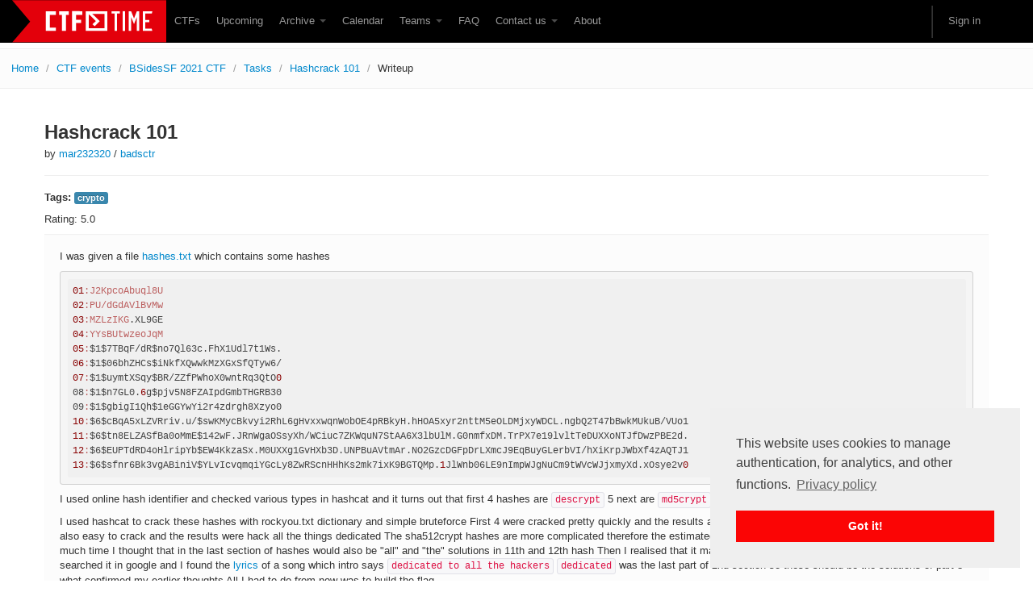

--- FILE ---
content_type: text/html; charset=utf-8
request_url: https://ctftime.org/writeup/26301
body_size: 5448
content:
<!DOCTYPE html>
<html lang="en">
  <head>
    <meta charset="utf-8">
    <title>CTFtime.org / BSidesSF 2021 CTF / Hashcrack 101 / Writeup</title>
    <meta name="viewport" content="width=device-width, initial-scale=1.0">
    
    <meta name="description" content="CTF writeups, Hashcrack 101">

    <meta name="author" content="ctftime team">

    <link href="/static/bootstrap/css/bootstrap.css" rel="stylesheet"/>
    <link href="/static/css/typeahead.bootstrap.css" rel="stylesheet"/>
    <style>
      body {
        padding-top: 60px; /* 60px to make the container go all the way to the bottom of the topbar */
      }
    </style>
    <link href="/static/bootstrap/css/bootstrap-responsive.css" rel="stylesheet"/>
    <link rel="icon" type="image/png" href="/favicon.png" />
    <link rel="apple-touch-icon" href="/static/images/ctftime-logo-avatar.png">
    <meta name="apple-mobile-web-app-title" content="CTFtime">
    <meta name="application-name" content="CTFtime">
    <meta http-equiv="X-UA-Compatible" content="IE=9">

    <link rel="shortcut icon" type="image/png" href="/favicon.png"/>
    <script type="text/javascript" src="/static/js/jquery.min.js"></script>
    <script type="text/javascript" src="/static/js/jquery.formset.js"></script>
    
    <script src='https://www.google.com/recaptcha/api.js?render=6Lfl-uUUAAAAAFgA71MPRAPNGt8xQjV2C30BsoXT'></script>

    
<link rel="stylesheet" type="text/css" href="/static/css/highlight.min.css"></link>

<script>
    grecaptcha.ready(function() {
        grecaptcha.execute('6Lfl-uUUAAAAAFgA71MPRAPNGt8xQjV2C30BsoXT', {action: 'comment'}).then(function(token) {
    document.querySelectorAll('input.django-recaptcha-hidden-field').forEach(function (value) {
        value.value = token;
    });
    return token;
})
    });
</script>

<script src="/static/js/highlight.min.js"></script>
<script src="/static/js/purify.min.js"></script>
<!--<script src="/static/js/remarkable.min.js"></script>-->
<script src="/static/js/remarkable.js"></script>
<!--<script type="text/javascript" src="https://cdn.mathjax.org/mathjax/latest/MathJax.js?config=TeX-AMS-MML_HTMLorMML"></script>-->
<script type="text/javascript" async
  src="https://cdnjs.cloudflare.com/ajax/libs/mathjax/2.7.7/MathJax.js?config=TeX-AMS-MML_HTMLorMML">
</script>

    <link href="/static/css/ctftime6.css" rel="stylesheet"/>

    <link rel="stylesheet" type="text/css" href="/static/css/cookieconsent.min.css" />
    <script src="/static/js/cookieconsent.min.js"></script>
    <script>
        if (document.domain != "ctftime.org" && document.domain != "translate.googleusercontent.com"
            && document.domain != "translate.baiducontent.com" && document.domain != "z5h64q92x9.net") {
            window.location.replace("https://ctftime.org");
        }
    </script>
    <!--<script data-ad-client="ca-pub-5718474707752821" async src="https://pagead2.googlesyndication.com/pagead/js/adsbygoogle.js"></script>-->
  </head>


  <body>

    <div class="navbar navbar-fixed-top">
      <div class="navbar-inner">
        <div class="container">
            <a class="btn btn-navbar" data-toggle="collapse" data-target=".nav-collapse">
            <span class="icon-bar"></span>
            <span class="icon-bar"></span>
            <span class="icon-bar"></span>
          </a>
          <a class="brand" href="//ctftime.org/"><img src="/static/images/ct/logo.svg" alt="CTFtime.org" border="0" width="191px" /></a>
          <div class="nav-collapse">
            <ul class="nav">
              <li><a href="/ctfs">CTFs</a></li>
              <li><a href="/event/list/upcoming">Upcoming</a></li>
              <li class="dropdown">
                 <a href="#" class="dropdown-toggle" data-toggle="dropdown">Archive  <b class="caret"></b></a>
                  <ul class="dropdown-menu">
                  <li><a href="/event/list/past">Past events</a></li>
                  <li><a href="/tasks/">Tasks</a></li>
                  <li><a href="/writeups">Writeups</a></li>
                  </ul>
              </li>
              <li><a href="/calendar/">Calendar</a></li>
              <li class="dropdown">
                 <a href="#" class="dropdown-toggle" data-toggle="dropdown">Teams  <b class="caret"></b></a>
                  <ul class="dropdown-menu">
                  <li><a href="/stats/">Rating</a></li>
                  <li><a href="/team/compare">Compare</a></li>
                  <li><a href="/team/new/">Create new team</a></li>
                  <li><a href="/dating">Get team members</a></li>
                  </ul>
              </li>
              <li><a href="/faq/">FAQ</a></li>
              <li class="dropdown">
                 <a href="#" class="dropdown-toggle" data-toggle="dropdown">Contact us  <b class="caret"></b></a>
                  <ul class="dropdown-menu">
                  <li><a href="/event/mail">For organizers</a></li>
                  <li><a href="/feedback">Feedback</a></li>
                  </ul>
              </li>
              <li><a href="/about/">About</a></li>
            </ul>
            <ul class="nav pull-right">
            
            <li class="divider-vertical"></li>
                
                <li><a href="#loginModal" data-toggle="modal">Sign in</a></li>
                
            </ul>
          </div>
        </div>
      </div>
    </div>


    

<ul class="breadcrumb">
    <li><a href="/">Home</a> <span class="divider">/</span></li>
    <li><a href="/event/list/">CTF events</a> <span class="divider">/</span></li>
    <li><a href="/event/1299">BSidesSF 2021 CTF</a> <span class="divider">/</span></li>
    <li><a href="/event/1299/tasks/">Tasks</a></li> <span class="divider">/</span></li>
    <li><a href="/task/14884">Hashcrack 101</a> <span class="divider">/</span></li>
    <li class="active">Writeup</li>
</ul>


    <div class="container">

    

    

<div class="page-header">
<h2>Hashcrack 101</h2>
by <a href="/user/82061">mar232320</a> / <a href="/team/134754">badsctr</a> 
</div>
<div class="row">
<div class="span7">

<p>
<b>Tags:</b> <span class="label label-info">crypto</span>&nbsp;
</p>







<p>Rating: <span id="user_rating" class="category-value">5.0</span></p>

</div>

<div class="span4">



</div>
    <div>

    </div>
</div>

<div>


    
        <!-- markdown parser here -->
        
        <div class="well" id="id_description">
        
        <p>I was given a file [hashes.txt](<a href="https://raw.githubusercontent.com/mar232320/ctf-writeups/main/hashes.txt" rel="nofollow">https://raw.githubusercontent.com/mar232320/ctf-writeups/main/hashes.txt</a>) which contains some hashes<br />```<br />01:J2KpcoAbuql8U<br />02:PU/dGdAVlBvMw<br />03:MZLzIKG.XL9GE<br />04:YYsBUtwzeoJqM<br />05:$1$7TBqF/dR$no7Ql63c.FhX1Udl7t1Ws.<br />06:$1$06bhZHCs$iNkfXQwwkMzXGxSfQTyw6/<br />07:$1$uymtXSqy$BR/ZZfPWhoX0wntRq3QtO0<br />08:$1$n7GL0.6g$pjv5N8FZAIpdGmbTHGRB30<br />09:$1$gbigI1Qh$1eGGYwYi2r4zdrgh8Xzyo0<br />10:$6$cBqA5xLZVRriv.u/$swKMycBkvyi2RhL6gHvxxwqnWobOE4pRBkyH.hHOA5xyr2nttM5eOLDMjxyWDCL.ngbQ2T47bBwkMUkuB/VUo1<br />11:$6$tn8ELZASfBa0oMmE$142wF.JRnWgaOSsyXh/WCiuc7ZKWquN7StAA6X3lbUlM.G0nmfxDM.TrPX7e19lvltTeDUXXoNTJfDwzPBE2d.<br />12:$6$EUPTdRD4oHlripYb$EW4KkzaSx.M0UXXg1GvHXb3D.UNPBuAVtmAr.NO2GzcDGFpDrLXmcJ9EqBuyGLerbVI/hXiKrpJWbXf4zAQTJ1<br />13:$6$sfnr6Bk3vgABiniV$YLvIcvqmqiYGcLy8ZwRScnHHhKs2mk7ixK9BGTQMp.1JlWnb06LE9nImpWJgNuCm9tWVcWJjxmyXd.xOsye2v0<br />```</p>

<p>I used online hash identifier and checked various types in hashcat and it turns out that first 4 hashes are `descrypt` 5 next are `md5crypt` and the last 4 are `sha512crypt`</p>

<p>I used hashcat to crack these hashes with rockyou.txt dictionary and simple bruteforce First 4 were cracked pretty quickly and the results are (in order) drink all the booze<br />Next 5 (md5crypt) were also easy to crack and the results were hack all the things dedicated The sha512crypt hashes are more complicated therefore the estimated time for rockyou in hashcat was ~2h so that's too much time I thought that in the last section of hashes would also be "all" and "the" solutions in 11th and 12th hash Then I realised that it may be some kind of text like Hacker Manifesto so I searched it in google and I found the [lyrics](<a href="https://genius.com/Dual-core-all-the-things-lyrics" rel="nofollow">https://genius.com/Dual-core-all-the-things-lyrics</a>) of a song which intro says `dedicated to all the hackers` `dedicated` was the last part of 2nd section so these should be the solutions of part 3 what confirmed my earlier thoughts All I had to do from now was to build the flag</p>

<p>&gt; CTF{drink_all_the_booze_hack_all_the_things_dedicated_to_all_the_hackers}</p>

<p>[hashes-solved](<a href="https://raw.githubusercontent.com/mar232320/ctf-writeups/main/hashes-solved.txt" rel="nofollow">https://raw.githubusercontent.com/mar232320/ctf-writeups/main/hashes-solved.txt</a>)</p>
        
        </div>





<div>
        <!-- Go to www.addthis.com/dashboard to customize your tools -->
        <script type="text/javascript" src="//s7.addthis.com/js/300/addthis_widget.js#pubid=ra-5e8866294de84cf7"></script>
        <div class="addthis_inline_share_toolbox_ioch"></div>
        <!-- AddThis Button END -->
</div>

</div>



<div class="page-header">
<h3>Comments</h3>
</div>


<script type="text/x-mathjax-config">
    MathJax.Hub.Config({
      tex2jax: {inlineMath: [['$','$']]}
    });
</script>


<script type="text/javascript">
$(function() {
    $('#id_claim').click(function() {
        if (confirm('Are you sure you want to be marked as the author of this writeup?')) {
            $('#claim_form').submit();
        }
        return false;
    });



    hljs.initHighlightingOnLoad();

    var MDConvert = new Remarkable({
        highlight: function (str, lang) {
            if (lang && hljs.getLanguage(lang)) {
                try {
                    return hljs.highlight(lang, str).value;
                } catch (err) {}
            }
            try {
                return hljs.highlightAuto(str).value;
            } catch (err) {}
            return '';
        }
    });
    var dirty = MDConvert.render('I was given a file [hashes.txt](https://raw.githubusercontent.com/mar232320/ctf\u002Dwriteups/main/hashes.txt) which contains some hashes\u000D\u000A```\u000D\u000A01:J2KpcoAbuql8U\u000D\u000A02:PU/dGdAVlBvMw\u000D\u000A03:MZLzIKG.XL9GE\u000D\u000A04:YYsBUtwzeoJqM\u000D\u000A05:$1$7TBqF/dR$no7Ql63c.FhX1Udl7t1Ws.\u000D\u000A06:$1$06bhZHCs$iNkfXQwwkMzXGxSfQTyw6/\u000D\u000A07:$1$uymtXSqy$BR/ZZfPWhoX0wntRq3QtO0\u000D\u000A08:$1$n7GL0.6g$pjv5N8FZAIpdGmbTHGRB30\u000D\u000A09:$1$gbigI1Qh$1eGGYwYi2r4zdrgh8Xzyo0\u000D\u000A10:$6$cBqA5xLZVRriv.u/$swKMycBkvyi2RhL6gHvxxwqnWobOE4pRBkyH.hHOA5xyr2nttM5eOLDMjxyWDCL.ngbQ2T47bBwkMUkuB/VUo1\u000D\u000A11:$6$tn8ELZASfBa0oMmE$142wF.JRnWgaOSsyXh/WCiuc7ZKWquN7StAA6X3lbUlM.G0nmfxDM.TrPX7e19lvltTeDUXXoNTJfDwzPBE2d.\u000D\u000A12:$6$EUPTdRD4oHlripYb$EW4KkzaSx.M0UXXg1GvHXb3D.UNPBuAVtmAr.NO2GzcDGFpDrLXmcJ9EqBuyGLerbVI/hXiKrpJWbXf4zAQTJ1\u000D\u000A13:$6$sfnr6Bk3vgABiniV$YLvIcvqmqiYGcLy8ZwRScnHHhKs2mk7ixK9BGTQMp.1JlWnb06LE9nImpWJgNuCm9tWVcWJjxmyXd.xOsye2v0\u000D\u000A```\u000D\u000A\u000D\u000AI used online hash identifier and checked various types in hashcat and it turns out that first 4 hashes are `descrypt` 5 next are `md5crypt` and the last 4 are `sha512crypt`\u000D\u000A\u000D\u000AI used hashcat to crack these hashes with rockyou.txt dictionary and simple bruteforce First 4 were cracked pretty quickly and the results are (in order) drink all the booze\u000D\u000ANext 5 (md5crypt) were also easy to crack and the results were hack all the things dedicated The sha512crypt hashes are more complicated therefore the estimated time for rockyou in hashcat was ~2h so that\u0027s too much time I thought that in the last section of hashes would also be \u0022all\u0022 and \u0022the\u0022 solutions in 11th and 12th hash Then I realised that it may be some kind of text like Hacker Manifesto so I searched it in google and I found the [lyrics](https://genius.com/Dual\u002Dcore\u002Dall\u002Dthe\u002Dthings\u002Dlyrics) of a song which intro says `dedicated to all the hackers` `dedicated` was the last part of 2nd section so these should be the solutions of part 3 what confirmed my earlier thoughts All I had to do from now was to build the flag\u000D\u000A\u000D\u000A\u003E CTF{drink_all_the_booze_hack_all_the_things_dedicated_to_all_the_hackers}\u000D\u000A\u000D\u000A[hashes\u002Dsolved](https://raw.githubusercontent.com/mar232320/ctf\u002Dwriteups/main/hashes\u002Dsolved.txt)');
    var pretty_clean = DOMPurify.sanitize(dirty, {SAFE_FOR_JQUERY: true});
    document.getElementById('id_description').innerHTML = pretty_clean;


});
</script>











        <div class="modal hide fade" id="loginModal">
    <div class="modal-header">
        <button class="close" data-dismiss="modal">x</button>
        <h3>Sign in with</h3>
    </div>
    <div class="modal-body" align="center">
        <a href="/login/google-oauth2/?next=/writeup/26301"><img src="/static/images/google.svg" class="icon_logon" alt="Enter using Google" /></a>
        <a href="/login/twitter/?next=/writeup/26301"><img src="/static/images/twitter.svg"  class="icon_logon" alt="Enter using Twitter" /></a>
        <a href="/login/facebook/?next=/writeup/26301"><img src="/static/images/facebook.svg"  class="icon_logon" alt="Enter using Facebook" /></a>
        <a href="/login/github/?next=/writeup/26301"><img src="/static/images/github.svg"  class="icon_logon" alt="Enter using Github" /></a>
        <p><a href="/amnesia">I don't remember</a></p>
    </div>
    </div>


  <div class="row">
    <div class="span4">
    </div>
  </div>

    </div>


    <footer class="footer">
    <div class="container">
      <p class="pull-right"><a href="//twitter.com/CTFtime" class="twitter-follow-button" data-show-count="false">Follow @CTFtime</a>        <script>!function(d,s,id){var js,fjs=d.getElementsByTagName(s)[0];if(!d.getElementById(id)){js=d.createElement(s);js.id=id;js.src="//platform.twitter.com/widgets.js";fjs.parentNode.insertBefore(js,fjs);}}(document,"script","twitter-wjs");</script></p>
      <p>&copy; 2012 &mdash; 2025 CTFtime team.</p><p>All tasks and writeups are copyrighted by their respective authors. <a href="/privacy">Privacy Policy</a>.<br/>
    Hosting provided by <a href="http://www.transdata.no/">Transdata</a>.</p>
    </div>
    </footer>


    <script src="/static/bootstrap/js/bootstrap-transition.js"></script>
    <script src="/static/bootstrap/js/bootstrap-alert.js"></script>
    <script src="/static/bootstrap/js/bootstrap-modal.js"></script>
    <script src="/static/bootstrap/js/bootstrap-dropdown.js"></script>
<!--    <script src="/static/bootstrap/js/bootstrap-scrollspy.js"></script>-->
    <script src="/static/bootstrap/js/bootstrap-tab.js"></script>
    <script src="/static/bootstrap/js/bootstrap-tooltip.js"></script>
    <script src="/static/bootstrap/js/bootstrap-popover.js"></script>
    <script src="/static/bootstrap/js/bootstrap-button.js"></script>
    <script src="/static/bootstrap/js/bootstrap-collapse.js"></script>
<!--    <script src="/static/bootstrap/js/bootstrap-carousel.js"></script>-->
    <script src="/static/js/typeahead_f.js"></script>

    <script type="text/javascript">
        $('.dropdown-toggle').dropdown();

        window.addEventListener("load", function () {
            window.cookieconsent.initialise({
                "palette": {
                    "popup": {
                        "background": "#efefef",
                        "text": "#404040"
                    },
                    "button": {
                        "background": "#fb0505"
                    }
                },
                "position": "bottom-right",
                "content": {
                    "message": "This website uses cookies to manage authentication, for analytics, and other functions.",
                    "link": "Privacy policy",
                    "href": "https://ctftime.org/privacy"
                }
            })
        });
    </script>

<!-- Yandex.Metrika counter -->
<script type="text/javascript">
(function (d, w, c) {
    (w[c] = w[c] || []).push(function() {
        try {
            w.yaCounter14236711 = new Ya.Metrika({id:14236711, enableAll: true, webvisor:true});
        } catch(e) {}
    });
    
    var n = d.getElementsByTagName("script")[0],
        s = d.createElement("script"),
        f = function () { n.parentNode.insertBefore(s, n); };
    s.type = "text/javascript";
    s.async = true;
    s.src = (d.location.protocol == "https:" ? "https:" : "http:") + "//mc.yandex.ru/metrika/watch.js";

    if (w.opera == "[object Opera]") {
        d.addEventListener("DOMContentLoaded", f);
    } else { f(); }
})(document, window, "yandex_metrika_callbacks");
</script>
<noscript><div><img src="//mc.yandex.ru/watch/14236711" style="position:absolute; left:-9999px;" alt="" /></div></noscript>
<!-- /Yandex.Metrika counter -->

<script type="text/javascript">

  var _gaq = _gaq || [];
  _gaq.push(['_setAccount', 'UA-559211-27']);
  _gaq.push(['_setDomainName', 'ctftime.org']);
  _gaq.push(['_trackPageview']);

  (function() {
    var ga = document.createElement('script'); ga.type = 'text/javascript'; ga.async = true;
    ga.src = ('https:' == document.location.protocol ? 'https://ssl' : 'http://www') + '.google-analytics.com/ga.js';
    var s = document.getElementsByTagName('script')[0]; s.parentNode.insertBefore(ga, s);
  })();

</script>
  <script defer src="https://static.cloudflareinsights.com/beacon.min.js/vcd15cbe7772f49c399c6a5babf22c1241717689176015" integrity="sha512-ZpsOmlRQV6y907TI0dKBHq9Md29nnaEIPlkf84rnaERnq6zvWvPUqr2ft8M1aS28oN72PdrCzSjY4U6VaAw1EQ==" data-cf-beacon='{"version":"2024.11.0","token":"f41de5a188974826ab97e9aa03b6a713","r":1,"server_timing":{"name":{"cfCacheStatus":true,"cfEdge":true,"cfExtPri":true,"cfL4":true,"cfOrigin":true,"cfSpeedBrain":true},"location_startswith":null}}' crossorigin="anonymous"></script>
</body>
</html>


--- FILE ---
content_type: text/html; charset=utf-8
request_url: https://www.google.com/recaptcha/api2/anchor?ar=1&k=6Lfl-uUUAAAAAFgA71MPRAPNGt8xQjV2C30BsoXT&co=aHR0cHM6Ly9jdGZ0aW1lLm9yZzo0NDM.&hl=en&v=PoyoqOPhxBO7pBk68S4YbpHZ&size=invisible&anchor-ms=20000&execute-ms=30000&cb=crhvlf40uiox
body_size: 48610
content:
<!DOCTYPE HTML><html dir="ltr" lang="en"><head><meta http-equiv="Content-Type" content="text/html; charset=UTF-8">
<meta http-equiv="X-UA-Compatible" content="IE=edge">
<title>reCAPTCHA</title>
<style type="text/css">
/* cyrillic-ext */
@font-face {
  font-family: 'Roboto';
  font-style: normal;
  font-weight: 400;
  font-stretch: 100%;
  src: url(//fonts.gstatic.com/s/roboto/v48/KFO7CnqEu92Fr1ME7kSn66aGLdTylUAMa3GUBHMdazTgWw.woff2) format('woff2');
  unicode-range: U+0460-052F, U+1C80-1C8A, U+20B4, U+2DE0-2DFF, U+A640-A69F, U+FE2E-FE2F;
}
/* cyrillic */
@font-face {
  font-family: 'Roboto';
  font-style: normal;
  font-weight: 400;
  font-stretch: 100%;
  src: url(//fonts.gstatic.com/s/roboto/v48/KFO7CnqEu92Fr1ME7kSn66aGLdTylUAMa3iUBHMdazTgWw.woff2) format('woff2');
  unicode-range: U+0301, U+0400-045F, U+0490-0491, U+04B0-04B1, U+2116;
}
/* greek-ext */
@font-face {
  font-family: 'Roboto';
  font-style: normal;
  font-weight: 400;
  font-stretch: 100%;
  src: url(//fonts.gstatic.com/s/roboto/v48/KFO7CnqEu92Fr1ME7kSn66aGLdTylUAMa3CUBHMdazTgWw.woff2) format('woff2');
  unicode-range: U+1F00-1FFF;
}
/* greek */
@font-face {
  font-family: 'Roboto';
  font-style: normal;
  font-weight: 400;
  font-stretch: 100%;
  src: url(//fonts.gstatic.com/s/roboto/v48/KFO7CnqEu92Fr1ME7kSn66aGLdTylUAMa3-UBHMdazTgWw.woff2) format('woff2');
  unicode-range: U+0370-0377, U+037A-037F, U+0384-038A, U+038C, U+038E-03A1, U+03A3-03FF;
}
/* math */
@font-face {
  font-family: 'Roboto';
  font-style: normal;
  font-weight: 400;
  font-stretch: 100%;
  src: url(//fonts.gstatic.com/s/roboto/v48/KFO7CnqEu92Fr1ME7kSn66aGLdTylUAMawCUBHMdazTgWw.woff2) format('woff2');
  unicode-range: U+0302-0303, U+0305, U+0307-0308, U+0310, U+0312, U+0315, U+031A, U+0326-0327, U+032C, U+032F-0330, U+0332-0333, U+0338, U+033A, U+0346, U+034D, U+0391-03A1, U+03A3-03A9, U+03B1-03C9, U+03D1, U+03D5-03D6, U+03F0-03F1, U+03F4-03F5, U+2016-2017, U+2034-2038, U+203C, U+2040, U+2043, U+2047, U+2050, U+2057, U+205F, U+2070-2071, U+2074-208E, U+2090-209C, U+20D0-20DC, U+20E1, U+20E5-20EF, U+2100-2112, U+2114-2115, U+2117-2121, U+2123-214F, U+2190, U+2192, U+2194-21AE, U+21B0-21E5, U+21F1-21F2, U+21F4-2211, U+2213-2214, U+2216-22FF, U+2308-230B, U+2310, U+2319, U+231C-2321, U+2336-237A, U+237C, U+2395, U+239B-23B7, U+23D0, U+23DC-23E1, U+2474-2475, U+25AF, U+25B3, U+25B7, U+25BD, U+25C1, U+25CA, U+25CC, U+25FB, U+266D-266F, U+27C0-27FF, U+2900-2AFF, U+2B0E-2B11, U+2B30-2B4C, U+2BFE, U+3030, U+FF5B, U+FF5D, U+1D400-1D7FF, U+1EE00-1EEFF;
}
/* symbols */
@font-face {
  font-family: 'Roboto';
  font-style: normal;
  font-weight: 400;
  font-stretch: 100%;
  src: url(//fonts.gstatic.com/s/roboto/v48/KFO7CnqEu92Fr1ME7kSn66aGLdTylUAMaxKUBHMdazTgWw.woff2) format('woff2');
  unicode-range: U+0001-000C, U+000E-001F, U+007F-009F, U+20DD-20E0, U+20E2-20E4, U+2150-218F, U+2190, U+2192, U+2194-2199, U+21AF, U+21E6-21F0, U+21F3, U+2218-2219, U+2299, U+22C4-22C6, U+2300-243F, U+2440-244A, U+2460-24FF, U+25A0-27BF, U+2800-28FF, U+2921-2922, U+2981, U+29BF, U+29EB, U+2B00-2BFF, U+4DC0-4DFF, U+FFF9-FFFB, U+10140-1018E, U+10190-1019C, U+101A0, U+101D0-101FD, U+102E0-102FB, U+10E60-10E7E, U+1D2C0-1D2D3, U+1D2E0-1D37F, U+1F000-1F0FF, U+1F100-1F1AD, U+1F1E6-1F1FF, U+1F30D-1F30F, U+1F315, U+1F31C, U+1F31E, U+1F320-1F32C, U+1F336, U+1F378, U+1F37D, U+1F382, U+1F393-1F39F, U+1F3A7-1F3A8, U+1F3AC-1F3AF, U+1F3C2, U+1F3C4-1F3C6, U+1F3CA-1F3CE, U+1F3D4-1F3E0, U+1F3ED, U+1F3F1-1F3F3, U+1F3F5-1F3F7, U+1F408, U+1F415, U+1F41F, U+1F426, U+1F43F, U+1F441-1F442, U+1F444, U+1F446-1F449, U+1F44C-1F44E, U+1F453, U+1F46A, U+1F47D, U+1F4A3, U+1F4B0, U+1F4B3, U+1F4B9, U+1F4BB, U+1F4BF, U+1F4C8-1F4CB, U+1F4D6, U+1F4DA, U+1F4DF, U+1F4E3-1F4E6, U+1F4EA-1F4ED, U+1F4F7, U+1F4F9-1F4FB, U+1F4FD-1F4FE, U+1F503, U+1F507-1F50B, U+1F50D, U+1F512-1F513, U+1F53E-1F54A, U+1F54F-1F5FA, U+1F610, U+1F650-1F67F, U+1F687, U+1F68D, U+1F691, U+1F694, U+1F698, U+1F6AD, U+1F6B2, U+1F6B9-1F6BA, U+1F6BC, U+1F6C6-1F6CF, U+1F6D3-1F6D7, U+1F6E0-1F6EA, U+1F6F0-1F6F3, U+1F6F7-1F6FC, U+1F700-1F7FF, U+1F800-1F80B, U+1F810-1F847, U+1F850-1F859, U+1F860-1F887, U+1F890-1F8AD, U+1F8B0-1F8BB, U+1F8C0-1F8C1, U+1F900-1F90B, U+1F93B, U+1F946, U+1F984, U+1F996, U+1F9E9, U+1FA00-1FA6F, U+1FA70-1FA7C, U+1FA80-1FA89, U+1FA8F-1FAC6, U+1FACE-1FADC, U+1FADF-1FAE9, U+1FAF0-1FAF8, U+1FB00-1FBFF;
}
/* vietnamese */
@font-face {
  font-family: 'Roboto';
  font-style: normal;
  font-weight: 400;
  font-stretch: 100%;
  src: url(//fonts.gstatic.com/s/roboto/v48/KFO7CnqEu92Fr1ME7kSn66aGLdTylUAMa3OUBHMdazTgWw.woff2) format('woff2');
  unicode-range: U+0102-0103, U+0110-0111, U+0128-0129, U+0168-0169, U+01A0-01A1, U+01AF-01B0, U+0300-0301, U+0303-0304, U+0308-0309, U+0323, U+0329, U+1EA0-1EF9, U+20AB;
}
/* latin-ext */
@font-face {
  font-family: 'Roboto';
  font-style: normal;
  font-weight: 400;
  font-stretch: 100%;
  src: url(//fonts.gstatic.com/s/roboto/v48/KFO7CnqEu92Fr1ME7kSn66aGLdTylUAMa3KUBHMdazTgWw.woff2) format('woff2');
  unicode-range: U+0100-02BA, U+02BD-02C5, U+02C7-02CC, U+02CE-02D7, U+02DD-02FF, U+0304, U+0308, U+0329, U+1D00-1DBF, U+1E00-1E9F, U+1EF2-1EFF, U+2020, U+20A0-20AB, U+20AD-20C0, U+2113, U+2C60-2C7F, U+A720-A7FF;
}
/* latin */
@font-face {
  font-family: 'Roboto';
  font-style: normal;
  font-weight: 400;
  font-stretch: 100%;
  src: url(//fonts.gstatic.com/s/roboto/v48/KFO7CnqEu92Fr1ME7kSn66aGLdTylUAMa3yUBHMdazQ.woff2) format('woff2');
  unicode-range: U+0000-00FF, U+0131, U+0152-0153, U+02BB-02BC, U+02C6, U+02DA, U+02DC, U+0304, U+0308, U+0329, U+2000-206F, U+20AC, U+2122, U+2191, U+2193, U+2212, U+2215, U+FEFF, U+FFFD;
}
/* cyrillic-ext */
@font-face {
  font-family: 'Roboto';
  font-style: normal;
  font-weight: 500;
  font-stretch: 100%;
  src: url(//fonts.gstatic.com/s/roboto/v48/KFO7CnqEu92Fr1ME7kSn66aGLdTylUAMa3GUBHMdazTgWw.woff2) format('woff2');
  unicode-range: U+0460-052F, U+1C80-1C8A, U+20B4, U+2DE0-2DFF, U+A640-A69F, U+FE2E-FE2F;
}
/* cyrillic */
@font-face {
  font-family: 'Roboto';
  font-style: normal;
  font-weight: 500;
  font-stretch: 100%;
  src: url(//fonts.gstatic.com/s/roboto/v48/KFO7CnqEu92Fr1ME7kSn66aGLdTylUAMa3iUBHMdazTgWw.woff2) format('woff2');
  unicode-range: U+0301, U+0400-045F, U+0490-0491, U+04B0-04B1, U+2116;
}
/* greek-ext */
@font-face {
  font-family: 'Roboto';
  font-style: normal;
  font-weight: 500;
  font-stretch: 100%;
  src: url(//fonts.gstatic.com/s/roboto/v48/KFO7CnqEu92Fr1ME7kSn66aGLdTylUAMa3CUBHMdazTgWw.woff2) format('woff2');
  unicode-range: U+1F00-1FFF;
}
/* greek */
@font-face {
  font-family: 'Roboto';
  font-style: normal;
  font-weight: 500;
  font-stretch: 100%;
  src: url(//fonts.gstatic.com/s/roboto/v48/KFO7CnqEu92Fr1ME7kSn66aGLdTylUAMa3-UBHMdazTgWw.woff2) format('woff2');
  unicode-range: U+0370-0377, U+037A-037F, U+0384-038A, U+038C, U+038E-03A1, U+03A3-03FF;
}
/* math */
@font-face {
  font-family: 'Roboto';
  font-style: normal;
  font-weight: 500;
  font-stretch: 100%;
  src: url(//fonts.gstatic.com/s/roboto/v48/KFO7CnqEu92Fr1ME7kSn66aGLdTylUAMawCUBHMdazTgWw.woff2) format('woff2');
  unicode-range: U+0302-0303, U+0305, U+0307-0308, U+0310, U+0312, U+0315, U+031A, U+0326-0327, U+032C, U+032F-0330, U+0332-0333, U+0338, U+033A, U+0346, U+034D, U+0391-03A1, U+03A3-03A9, U+03B1-03C9, U+03D1, U+03D5-03D6, U+03F0-03F1, U+03F4-03F5, U+2016-2017, U+2034-2038, U+203C, U+2040, U+2043, U+2047, U+2050, U+2057, U+205F, U+2070-2071, U+2074-208E, U+2090-209C, U+20D0-20DC, U+20E1, U+20E5-20EF, U+2100-2112, U+2114-2115, U+2117-2121, U+2123-214F, U+2190, U+2192, U+2194-21AE, U+21B0-21E5, U+21F1-21F2, U+21F4-2211, U+2213-2214, U+2216-22FF, U+2308-230B, U+2310, U+2319, U+231C-2321, U+2336-237A, U+237C, U+2395, U+239B-23B7, U+23D0, U+23DC-23E1, U+2474-2475, U+25AF, U+25B3, U+25B7, U+25BD, U+25C1, U+25CA, U+25CC, U+25FB, U+266D-266F, U+27C0-27FF, U+2900-2AFF, U+2B0E-2B11, U+2B30-2B4C, U+2BFE, U+3030, U+FF5B, U+FF5D, U+1D400-1D7FF, U+1EE00-1EEFF;
}
/* symbols */
@font-face {
  font-family: 'Roboto';
  font-style: normal;
  font-weight: 500;
  font-stretch: 100%;
  src: url(//fonts.gstatic.com/s/roboto/v48/KFO7CnqEu92Fr1ME7kSn66aGLdTylUAMaxKUBHMdazTgWw.woff2) format('woff2');
  unicode-range: U+0001-000C, U+000E-001F, U+007F-009F, U+20DD-20E0, U+20E2-20E4, U+2150-218F, U+2190, U+2192, U+2194-2199, U+21AF, U+21E6-21F0, U+21F3, U+2218-2219, U+2299, U+22C4-22C6, U+2300-243F, U+2440-244A, U+2460-24FF, U+25A0-27BF, U+2800-28FF, U+2921-2922, U+2981, U+29BF, U+29EB, U+2B00-2BFF, U+4DC0-4DFF, U+FFF9-FFFB, U+10140-1018E, U+10190-1019C, U+101A0, U+101D0-101FD, U+102E0-102FB, U+10E60-10E7E, U+1D2C0-1D2D3, U+1D2E0-1D37F, U+1F000-1F0FF, U+1F100-1F1AD, U+1F1E6-1F1FF, U+1F30D-1F30F, U+1F315, U+1F31C, U+1F31E, U+1F320-1F32C, U+1F336, U+1F378, U+1F37D, U+1F382, U+1F393-1F39F, U+1F3A7-1F3A8, U+1F3AC-1F3AF, U+1F3C2, U+1F3C4-1F3C6, U+1F3CA-1F3CE, U+1F3D4-1F3E0, U+1F3ED, U+1F3F1-1F3F3, U+1F3F5-1F3F7, U+1F408, U+1F415, U+1F41F, U+1F426, U+1F43F, U+1F441-1F442, U+1F444, U+1F446-1F449, U+1F44C-1F44E, U+1F453, U+1F46A, U+1F47D, U+1F4A3, U+1F4B0, U+1F4B3, U+1F4B9, U+1F4BB, U+1F4BF, U+1F4C8-1F4CB, U+1F4D6, U+1F4DA, U+1F4DF, U+1F4E3-1F4E6, U+1F4EA-1F4ED, U+1F4F7, U+1F4F9-1F4FB, U+1F4FD-1F4FE, U+1F503, U+1F507-1F50B, U+1F50D, U+1F512-1F513, U+1F53E-1F54A, U+1F54F-1F5FA, U+1F610, U+1F650-1F67F, U+1F687, U+1F68D, U+1F691, U+1F694, U+1F698, U+1F6AD, U+1F6B2, U+1F6B9-1F6BA, U+1F6BC, U+1F6C6-1F6CF, U+1F6D3-1F6D7, U+1F6E0-1F6EA, U+1F6F0-1F6F3, U+1F6F7-1F6FC, U+1F700-1F7FF, U+1F800-1F80B, U+1F810-1F847, U+1F850-1F859, U+1F860-1F887, U+1F890-1F8AD, U+1F8B0-1F8BB, U+1F8C0-1F8C1, U+1F900-1F90B, U+1F93B, U+1F946, U+1F984, U+1F996, U+1F9E9, U+1FA00-1FA6F, U+1FA70-1FA7C, U+1FA80-1FA89, U+1FA8F-1FAC6, U+1FACE-1FADC, U+1FADF-1FAE9, U+1FAF0-1FAF8, U+1FB00-1FBFF;
}
/* vietnamese */
@font-face {
  font-family: 'Roboto';
  font-style: normal;
  font-weight: 500;
  font-stretch: 100%;
  src: url(//fonts.gstatic.com/s/roboto/v48/KFO7CnqEu92Fr1ME7kSn66aGLdTylUAMa3OUBHMdazTgWw.woff2) format('woff2');
  unicode-range: U+0102-0103, U+0110-0111, U+0128-0129, U+0168-0169, U+01A0-01A1, U+01AF-01B0, U+0300-0301, U+0303-0304, U+0308-0309, U+0323, U+0329, U+1EA0-1EF9, U+20AB;
}
/* latin-ext */
@font-face {
  font-family: 'Roboto';
  font-style: normal;
  font-weight: 500;
  font-stretch: 100%;
  src: url(//fonts.gstatic.com/s/roboto/v48/KFO7CnqEu92Fr1ME7kSn66aGLdTylUAMa3KUBHMdazTgWw.woff2) format('woff2');
  unicode-range: U+0100-02BA, U+02BD-02C5, U+02C7-02CC, U+02CE-02D7, U+02DD-02FF, U+0304, U+0308, U+0329, U+1D00-1DBF, U+1E00-1E9F, U+1EF2-1EFF, U+2020, U+20A0-20AB, U+20AD-20C0, U+2113, U+2C60-2C7F, U+A720-A7FF;
}
/* latin */
@font-face {
  font-family: 'Roboto';
  font-style: normal;
  font-weight: 500;
  font-stretch: 100%;
  src: url(//fonts.gstatic.com/s/roboto/v48/KFO7CnqEu92Fr1ME7kSn66aGLdTylUAMa3yUBHMdazQ.woff2) format('woff2');
  unicode-range: U+0000-00FF, U+0131, U+0152-0153, U+02BB-02BC, U+02C6, U+02DA, U+02DC, U+0304, U+0308, U+0329, U+2000-206F, U+20AC, U+2122, U+2191, U+2193, U+2212, U+2215, U+FEFF, U+FFFD;
}
/* cyrillic-ext */
@font-face {
  font-family: 'Roboto';
  font-style: normal;
  font-weight: 900;
  font-stretch: 100%;
  src: url(//fonts.gstatic.com/s/roboto/v48/KFO7CnqEu92Fr1ME7kSn66aGLdTylUAMa3GUBHMdazTgWw.woff2) format('woff2');
  unicode-range: U+0460-052F, U+1C80-1C8A, U+20B4, U+2DE0-2DFF, U+A640-A69F, U+FE2E-FE2F;
}
/* cyrillic */
@font-face {
  font-family: 'Roboto';
  font-style: normal;
  font-weight: 900;
  font-stretch: 100%;
  src: url(//fonts.gstatic.com/s/roboto/v48/KFO7CnqEu92Fr1ME7kSn66aGLdTylUAMa3iUBHMdazTgWw.woff2) format('woff2');
  unicode-range: U+0301, U+0400-045F, U+0490-0491, U+04B0-04B1, U+2116;
}
/* greek-ext */
@font-face {
  font-family: 'Roboto';
  font-style: normal;
  font-weight: 900;
  font-stretch: 100%;
  src: url(//fonts.gstatic.com/s/roboto/v48/KFO7CnqEu92Fr1ME7kSn66aGLdTylUAMa3CUBHMdazTgWw.woff2) format('woff2');
  unicode-range: U+1F00-1FFF;
}
/* greek */
@font-face {
  font-family: 'Roboto';
  font-style: normal;
  font-weight: 900;
  font-stretch: 100%;
  src: url(//fonts.gstatic.com/s/roboto/v48/KFO7CnqEu92Fr1ME7kSn66aGLdTylUAMa3-UBHMdazTgWw.woff2) format('woff2');
  unicode-range: U+0370-0377, U+037A-037F, U+0384-038A, U+038C, U+038E-03A1, U+03A3-03FF;
}
/* math */
@font-face {
  font-family: 'Roboto';
  font-style: normal;
  font-weight: 900;
  font-stretch: 100%;
  src: url(//fonts.gstatic.com/s/roboto/v48/KFO7CnqEu92Fr1ME7kSn66aGLdTylUAMawCUBHMdazTgWw.woff2) format('woff2');
  unicode-range: U+0302-0303, U+0305, U+0307-0308, U+0310, U+0312, U+0315, U+031A, U+0326-0327, U+032C, U+032F-0330, U+0332-0333, U+0338, U+033A, U+0346, U+034D, U+0391-03A1, U+03A3-03A9, U+03B1-03C9, U+03D1, U+03D5-03D6, U+03F0-03F1, U+03F4-03F5, U+2016-2017, U+2034-2038, U+203C, U+2040, U+2043, U+2047, U+2050, U+2057, U+205F, U+2070-2071, U+2074-208E, U+2090-209C, U+20D0-20DC, U+20E1, U+20E5-20EF, U+2100-2112, U+2114-2115, U+2117-2121, U+2123-214F, U+2190, U+2192, U+2194-21AE, U+21B0-21E5, U+21F1-21F2, U+21F4-2211, U+2213-2214, U+2216-22FF, U+2308-230B, U+2310, U+2319, U+231C-2321, U+2336-237A, U+237C, U+2395, U+239B-23B7, U+23D0, U+23DC-23E1, U+2474-2475, U+25AF, U+25B3, U+25B7, U+25BD, U+25C1, U+25CA, U+25CC, U+25FB, U+266D-266F, U+27C0-27FF, U+2900-2AFF, U+2B0E-2B11, U+2B30-2B4C, U+2BFE, U+3030, U+FF5B, U+FF5D, U+1D400-1D7FF, U+1EE00-1EEFF;
}
/* symbols */
@font-face {
  font-family: 'Roboto';
  font-style: normal;
  font-weight: 900;
  font-stretch: 100%;
  src: url(//fonts.gstatic.com/s/roboto/v48/KFO7CnqEu92Fr1ME7kSn66aGLdTylUAMaxKUBHMdazTgWw.woff2) format('woff2');
  unicode-range: U+0001-000C, U+000E-001F, U+007F-009F, U+20DD-20E0, U+20E2-20E4, U+2150-218F, U+2190, U+2192, U+2194-2199, U+21AF, U+21E6-21F0, U+21F3, U+2218-2219, U+2299, U+22C4-22C6, U+2300-243F, U+2440-244A, U+2460-24FF, U+25A0-27BF, U+2800-28FF, U+2921-2922, U+2981, U+29BF, U+29EB, U+2B00-2BFF, U+4DC0-4DFF, U+FFF9-FFFB, U+10140-1018E, U+10190-1019C, U+101A0, U+101D0-101FD, U+102E0-102FB, U+10E60-10E7E, U+1D2C0-1D2D3, U+1D2E0-1D37F, U+1F000-1F0FF, U+1F100-1F1AD, U+1F1E6-1F1FF, U+1F30D-1F30F, U+1F315, U+1F31C, U+1F31E, U+1F320-1F32C, U+1F336, U+1F378, U+1F37D, U+1F382, U+1F393-1F39F, U+1F3A7-1F3A8, U+1F3AC-1F3AF, U+1F3C2, U+1F3C4-1F3C6, U+1F3CA-1F3CE, U+1F3D4-1F3E0, U+1F3ED, U+1F3F1-1F3F3, U+1F3F5-1F3F7, U+1F408, U+1F415, U+1F41F, U+1F426, U+1F43F, U+1F441-1F442, U+1F444, U+1F446-1F449, U+1F44C-1F44E, U+1F453, U+1F46A, U+1F47D, U+1F4A3, U+1F4B0, U+1F4B3, U+1F4B9, U+1F4BB, U+1F4BF, U+1F4C8-1F4CB, U+1F4D6, U+1F4DA, U+1F4DF, U+1F4E3-1F4E6, U+1F4EA-1F4ED, U+1F4F7, U+1F4F9-1F4FB, U+1F4FD-1F4FE, U+1F503, U+1F507-1F50B, U+1F50D, U+1F512-1F513, U+1F53E-1F54A, U+1F54F-1F5FA, U+1F610, U+1F650-1F67F, U+1F687, U+1F68D, U+1F691, U+1F694, U+1F698, U+1F6AD, U+1F6B2, U+1F6B9-1F6BA, U+1F6BC, U+1F6C6-1F6CF, U+1F6D3-1F6D7, U+1F6E0-1F6EA, U+1F6F0-1F6F3, U+1F6F7-1F6FC, U+1F700-1F7FF, U+1F800-1F80B, U+1F810-1F847, U+1F850-1F859, U+1F860-1F887, U+1F890-1F8AD, U+1F8B0-1F8BB, U+1F8C0-1F8C1, U+1F900-1F90B, U+1F93B, U+1F946, U+1F984, U+1F996, U+1F9E9, U+1FA00-1FA6F, U+1FA70-1FA7C, U+1FA80-1FA89, U+1FA8F-1FAC6, U+1FACE-1FADC, U+1FADF-1FAE9, U+1FAF0-1FAF8, U+1FB00-1FBFF;
}
/* vietnamese */
@font-face {
  font-family: 'Roboto';
  font-style: normal;
  font-weight: 900;
  font-stretch: 100%;
  src: url(//fonts.gstatic.com/s/roboto/v48/KFO7CnqEu92Fr1ME7kSn66aGLdTylUAMa3OUBHMdazTgWw.woff2) format('woff2');
  unicode-range: U+0102-0103, U+0110-0111, U+0128-0129, U+0168-0169, U+01A0-01A1, U+01AF-01B0, U+0300-0301, U+0303-0304, U+0308-0309, U+0323, U+0329, U+1EA0-1EF9, U+20AB;
}
/* latin-ext */
@font-face {
  font-family: 'Roboto';
  font-style: normal;
  font-weight: 900;
  font-stretch: 100%;
  src: url(//fonts.gstatic.com/s/roboto/v48/KFO7CnqEu92Fr1ME7kSn66aGLdTylUAMa3KUBHMdazTgWw.woff2) format('woff2');
  unicode-range: U+0100-02BA, U+02BD-02C5, U+02C7-02CC, U+02CE-02D7, U+02DD-02FF, U+0304, U+0308, U+0329, U+1D00-1DBF, U+1E00-1E9F, U+1EF2-1EFF, U+2020, U+20A0-20AB, U+20AD-20C0, U+2113, U+2C60-2C7F, U+A720-A7FF;
}
/* latin */
@font-face {
  font-family: 'Roboto';
  font-style: normal;
  font-weight: 900;
  font-stretch: 100%;
  src: url(//fonts.gstatic.com/s/roboto/v48/KFO7CnqEu92Fr1ME7kSn66aGLdTylUAMa3yUBHMdazQ.woff2) format('woff2');
  unicode-range: U+0000-00FF, U+0131, U+0152-0153, U+02BB-02BC, U+02C6, U+02DA, U+02DC, U+0304, U+0308, U+0329, U+2000-206F, U+20AC, U+2122, U+2191, U+2193, U+2212, U+2215, U+FEFF, U+FFFD;
}

</style>
<link rel="stylesheet" type="text/css" href="https://www.gstatic.com/recaptcha/releases/PoyoqOPhxBO7pBk68S4YbpHZ/styles__ltr.css">
<script nonce="ypqvVlBy2xQNm-Nz-1bteQ" type="text/javascript">window['__recaptcha_api'] = 'https://www.google.com/recaptcha/api2/';</script>
<script type="text/javascript" src="https://www.gstatic.com/recaptcha/releases/PoyoqOPhxBO7pBk68S4YbpHZ/recaptcha__en.js" nonce="ypqvVlBy2xQNm-Nz-1bteQ">
      
    </script></head>
<body><div id="rc-anchor-alert" class="rc-anchor-alert"></div>
<input type="hidden" id="recaptcha-token" value="[base64]">
<script type="text/javascript" nonce="ypqvVlBy2xQNm-Nz-1bteQ">
      recaptcha.anchor.Main.init("[\x22ainput\x22,[\x22bgdata\x22,\x22\x22,\[base64]/[base64]/[base64]/[base64]/cjw8ejpyPj4+eil9Y2F0Y2gobCl7dGhyb3cgbDt9fSxIPWZ1bmN0aW9uKHcsdCx6KXtpZih3PT0xOTR8fHc9PTIwOCl0LnZbd10/dC52W3ddLmNvbmNhdCh6KTp0LnZbd109b2Yoeix0KTtlbHNle2lmKHQuYkImJnchPTMxNylyZXR1cm47dz09NjZ8fHc9PTEyMnx8dz09NDcwfHx3PT00NHx8dz09NDE2fHx3PT0zOTd8fHc9PTQyMXx8dz09Njh8fHc9PTcwfHx3PT0xODQ/[base64]/[base64]/[base64]/bmV3IGRbVl0oSlswXSk6cD09Mj9uZXcgZFtWXShKWzBdLEpbMV0pOnA9PTM/bmV3IGRbVl0oSlswXSxKWzFdLEpbMl0pOnA9PTQ/[base64]/[base64]/[base64]/[base64]\x22,\[base64]\\u003d\x22,\x22w5ZuMhVYLMKpDgrCoMObwqDDqmzCvxQGcH8IBcKIUMO2worDnzhWSXfCqMOrHsOVQE5YGxt9w47Ck1QDGl4Yw47Dl8O4w4dbwoLDhWQQSD0Rw73DhREGwrHDvcOkw4wIw4o+MHDCjsOia8OGw4MiOMKiw758cSHDg8OXYcOtZMOXYxnCv23CngrDpF/CpMKqJsKGM8OBNk/DpTDDmzDDkcOOwq3ChMKDw7A8bcO9w750Nh/[base64]/M1LCpFhxf8OPSE5Uc8KXwprDtAvCjBQCw4Z7wrfDg8KRwoM2TsKnw5lqw799AwQEw4F5PHIpw7bDtgHDvsO+CsOXOMO/H2MMZRBlwrXCkMOzwrRqZ8OkwqIww7MJw7HCgMOJCCdSBEDCn8O6w6XCkUzDlMOAUMK9AMOuQRLCocK1f8OXOsKvWQrDqwQ7eVbClMOaO8Kow63DgsK2EMOiw5QAw58MwqTDgzh/fw/Dm3/CqjJuEsOkecK+e8OOP8KALsK+wrsgw4bDiybCncOQXsOFwrTCmW3CgcObw6gQcnAkw5k/[base64]/CjWx+w4DCoXnDn2nCgMOhMcO5b0QkKX7Dn8Kpw68/CxfClMOlwqPDiMK1w5ovCsK1woNGb8KgKsOSfcOew77Du8KKPWrCvh5CDVglwpk/[base64]/DosKGwqTDs8KtW8OZK8Ozw7YuwrEIZ1cxwrTDpcO9wq/[base64]/DmydCw7fDlUPDryUILMOHw47DuT8TwrTDrjVtw6lDN8KzbsK7YcK4BMKBC8KzGH1+w5NOw6bCiS04FSIwwrXCt8KRFHFFwr/Di0UFwqsVw4vCngvCnyLCqkLDqcOMV8K5w5M6wo5Dw7IUfMOHwrPCog4ZKMKELTnDr0zCl8OlXB/DohtCSll0csK4LlErwogzwqLDikRVwqHDkcKgw4DCjg89VcKWw43DkMKOwqx/w78tNkwIMAjCig/DkT/DhVfClsKiM8KJwr3DkQDClVQNw7c1K8KNG3nCnMK5w5bCksKkBcKbdj5+wptvwqocw49Rwpk5ScKIIRMZHhRDSsO7OXzCtMKww4RNwp3DtCZZw6oDwo82wrdVfUdHF2E5A8O/VDXCkk/CucOOY3xZwr3Dt8OQw6sjwprDuWMjQSMZw6/CtcKaPMOHHMKhw4BcZVbCih3CvGlfwo9YG8Kgw6vDncK9BsKoQlfDqcOea8OaDMKnN3fCscOvw5bCry7DpytMwqwOSMKewqw0w7XCm8OBBz7CqsOEwqcjHDBjw4MDSB1qw4NNVsO1wrjDs8OJT3MeLwbDqcKgw4nDpn/Cm8O4eMKXcH/DjsKoIV7CliNoAwdFacK0wqvDsMKBwr7DmDE0EsKFDnjCrEUCwqFswr3Cv8KwBCdjEsKtTMOMaAnDrTvDi8OmBVNWXXMewqbDrRPDoFbCojLDusOVA8KPIMKuwq/Ci8OdOQpuwp7CscOQCCBswrvDn8OgwozCq8OzZMKmVWtWw6FWwog6wpDDqsOowoMSJFvCusKLwr1ZaDRrwqIlKsKGPyPCrGd1fkNdw6lqY8ONZsKQw7ERw4heEsKpfS90woEiwo7Di8OtR2t/w5fCk8KRwqXCvcOyIl/[base64]/[base64]/Cpw5FQMO2w45IX8K+VG56w4cwdMO4OMKbWcOcF2IXwoUkwoXCrMO7w6rDi8O+w7NNwqfDnMK6e8O9X8OoAH3Ch0fDgFXClGp9wo3Dj8OWw5cKwrfCoMKkE8OOwq1Vw47CkcKjw4PDusKvwrLDn37CnQHDtH8eCsKfPcObaxJnwrFTw5dhwpfCusOqHGXCrWQ/[base64]/c8ODw6fCpwTCssKEfcKwQcOiwpZGwo5vQCQQw7TDnSbCjMKDbcOmw7ddwoBRMcKXw78jwr7DmHt+DgNRdDcfwpBkQsKTwpROw7PDkMKpw49Mw7nCpUbCqsOfw5rDk2HDmQMFw5kSKnXDl0pjw5PDiEbDnzTCvsOyw5/CpMKSHcOHwqoUwoNvbl1EH0Nuw4Maw4HDlEbCk8OqwrLCh8OmwozDksKDKExyEBQiB35gK1vDksKvwq0vw48IOMKpPcKTw6nCosO/H8OlwpTCjnAFNsOHCE3Crl4+w7PCuwbCsFcSTMO4w4BWw7vCokd7EkLDjsO3w6QzNsKww4LDnMO4UMO6wpoGbBfCqVHDuh1tw7rClVtVb8K6GWLDrgpEw6Vge8KNPcO7DcKWBU8Kw68mwosrw6s4woRsw57DkS4ge21mHcKrw6hVM8O/[base64]/CmRIbwq7DosOAwrLCpBQ8Z8K+F2Q+VsOHw45mwp08F3bDjwZzw7d1w4DDj8KBwqoOL8Opw7zCucOheknCh8KNw7g1w5NWw4o+P8Kkw5Uww4ZPKV7DvRTCkcOIw5kZw6tlw4XCo8KGeMKnfxvCpcOXFMO/[base64]/DmAx1XMK/RcOrC8OaOMKBLnfDtsOTZQZdfRUSwpNbIQVVBMKcwopNXitOwoU0wr7CulLDhmQLwp5Kb2nCi8O3w6tsGMOlwqtywrvDpFbClQpSG2PCicKyKcOcGk/DuEXCtwApw63CgEFpLsKGwq9sT23ChsO2woTDs8OBw67CpMKqX8O1OsKFfMOAR8OnwrJ5TsKiejMewpLDhU3DssKzTcONw54AVMODfMOmw7Riw5M0w5vCgsKTUSfDpD/[base64]/DgMOxbcObUFNlw5QgMwsvIcKtw7wJP8O9w5bCqMO6DX0+R8Kyw6jCpkF9worDgx/CnyR5w5xlLHgAw4vDvjZZZj3CoxJIw6PCsRnChnsKw4FRLcOIw4vDjwXDlsOAwo4rw6/[base64]/wrQvwqN7WnYJGMO7w4bDpcO0aMKiIsONw6nCniEDw5TCksK6OcKTClLDvUgCwqrDm8K+wqrCkcKCw6x6XMK/w6hGJsOhLQMvw6XDhHYleGF9HTvCmhfDmTBXIwrCvMOdwqRxbMKxexVBw7NJQMOOwo1gw7PCqgY0XMOHwrlXXMK9wqQvY0l/w4NQwqgYwqrDscK6w4vDvUlSw7JZw5TDiAsaTcO1wr4sb8KxGhXCoxbDhRk0QMKqHiHCuTEyBsKsJcKNw6PDsRrDqCArwpQiwqx6w6VEw4DDoMOAw4HDh8OiSUTDvCgsAFVBMEYkwp9rwoVrwrlbw5ZzIgHDpRjCl8KOw5gGw6tKw5jDgV8Qw5HCmyTDhcKXw5/DpHXDow/ChsOyGyNlMsOIw5hbwq/[base64]/w58mw43Dv8O/Dh/[base64]/Cr8KEdFpaF8KUdMO4wpzDqcKDwpklwrrCqjUxwp/Dp8OUw5IZE8KXfsOudVjCksKAPMK2wqJZLB4JHMKtw7ZpwpREKsKkcsKOw6HClSrCn8KNBsKlWFHDisK6OcKbEsOGwol+wp/[base64]/LArDs8OOUcKhdzNWVS0hYcOZMwHDjsOUw5MSTHYSwqHDuUVYwp/Ct8OcbAg8VzBow4VXwq7CssOjw4fCjQzDscOZA8Omwo7DiBLDnWzCsydoRsOOfTXDrMKbacOZwqhVwqnCiyPCncKYwp1gw7FDwqHCmHllS8K5F04lwqlJw5oQwrjChgkqccKVwrh1wrHDlcOXw5zCkSELAHLDoMKywpF/[base64]/[base64]/[base64]/w7/ClsOpwrhMwpHCiMKfEAHClcOQT3cJw5zCrMKzw78Xwq4qw7TDqA5kwoPDn21Jw6LCuMKUNMKuwoZvdsKdwrNQw5Iaw7XDsMOcw6JCIsOrw6XCvcK1w7JRwrnCt8ONw77DijPCuHkQHwrDixtTYQMBA8KEe8Kfw60ZwqIhw57DnShZw69LwpLCmRDCjcKKw6XDv8O/M8K0w71Swrc/FG5+N8OHw6Ymw4vDrcO7wrjCqUzDkMOySGcnbsKYJD5vWQIedR3DvBcUw6PCsUoTH8OKPcOfw4XCn3nCv2k0wqsXVcOgCQlYwohSJVvDrMKFw4ZKwoR5fgfDl1wNLMKRw41/X8OqOGvDr8KtwrvDk3nDhsOswooPw4lIU8K6cMKWw6zCr8KoWR3Cg8Omw7bCiMOMaRDCpUvDiSxewrsnw7DCvsO8UWfDvx/ClMOTBgXCh8O/wop0f8OHw6p8w5kJG0k5a8OAOGzCo8Oxw7tcw4jCisKQw6okKSrDvn/[base64]/VV0VRgtlwoMzwrxGwp3DrMKrNsOkw5HDuMOWYAVKLFzCv8KswrcSw607wqbDvDPDm8K/wptYw6bCpwnDkMORJwcSOF/DuMOlTwkCw4/DoADCsMOyw6VMEXskw6obFMK4TsOIw5FVwp4ECMO6w5nChMODMcKIwpNQHSrDmX1uI8K7XELCmlw6w4PCqn4wwqYAEcKVd2PCvQ/DgsO+SH3CqGsgw7R0VsK3CsKyaG0oVA7ClG7CnMOKbnvCgx3Cu2hdCMOww5Maw6/[base64]/ClsKKwrgpw4ICIXYxw6UjecKVw6XDtg9+bhwURcOLwrfDn8OFBUPDqXPDkQJ6KsK5w5zDjcKawr/CjFoQwqTCg8OMMcOXwrcCPCPClcOnSiU7w7TCrDXDnCZxwqNJGEZtZ2LCiVnCtcO/JDHDscOKwqweYMKbwoXDtcO/woHCiMKdwqnDll/CkXXCpMOVanrDtsOncCzCocKKwo7CsD7DjMK1J37CssKNbsOHwpLCii/ClSRjw7FeNErCksKYG8K8d8KsRsOZa8O4wocABgXCol/CmsOdAMKLw4vDlADCsGE8wqXCscODwpzDrcKPIDfCicOEw74cJjnCqMK+d0pNF2jDusKBFRMfTcKQAMK+YMKbwqbCg8KaccOzU8OQwpsodQ3CpsOhwrPCtsKBw5okwqHDsjwRfsKEDCTCh8KyDDJRw4x+wqtXXsOmw5ViwqBiwqvCjR/Ci8Kjc8OxwoZ1wq84w6PCpSo2w4PDg33CgcKRwp9VNj12wqDDj3pzwq1rUcORw7zCt3N4w5nDhsKEGcKmATfClivCsGJqwodpw5cWC8OVAVt8wqbCm8O/wrrDqMKuw5/DiMKcMsKWS8KlwrTCl8K8woTDvcKxJ8Oaw587wotudsO1wqvCssOuw63Ds8KGw5XDtwEwwrfCp30QEzTCunLCpA8Yw7nCg8OdUcKMwovDrsKcwokyBGvCnEHCtMK8wrDDvzwXwr0tVcOMw6LDuMKAw5/CgsKFAcOBAMO+w7DDo8OkwovCpyLCpQQYw7rCmBPCpkhEw5TCsiMDwp/[base64]/Cj8OfwqLDu8O3w4jDh8K8woFgPmzDvsOPVsO2w4XDrAdwesKEw6lAPGTCq8OkwpzDoznCu8KAdy/[base64]/w6kuWCvDpSMfwoPDl8KVw43CsMK/w6wfW3kNAUMicQfCucO2e0lww4vClhzCh28ywrE7wpcBwqPCrsOdwp8vw7vCucK8w7DDrgjDkmPDqTZtwpRhJHbChcOOw5HCtcKcw4XCi8OMKcKtbMKCw6bCvkDCj8KgwpxPw7rDmHhMw5XDg8K/[base64]/DtsKzw5N3w7BDw7bDkSoaTCTDrMOmw5TDhQ8vZsOcwovDicKbYDnDtcOVw78ScMOcw54FFsK0w5IoFsK2SjnCuMK1ecOPZ17CvH5uwpN2c1vDn8OZwrzDgsO2w4nDsMOBWRECwrjDt8OqwoULTyfChcOSMBDDosKDaF/Du8Obw5QQasO+bsKPw4gQRmvDq8KSw63Do3DCq8K3w7zCn13DksK4wqIpbXluP1A0wpXDiMOpeBHDvQ8TCcOjw7t/[base64]/CjHQWw6JYwq4tbl5PwqDDq8KQZG0/DMKOwpx3R8Oxw5HCqC7DgsO2G8KmXsKHfcKdf8Kgw5puwpxdw5Asw6IiwpsEbhnDoVHCi3xnw6Ehw6gqCQ3Cs8OywrPCjsO8F2rDhEHDocK1wq7CqApyw6/[base64]/[base64]/B0jCnAMFwrDDpT8CYwLCsS/CicONacK3wrsKbBDDu8KuNCwJwrHCo8Kkw5bCicOnZcOIwr8fLU3CgcKOS1M0w5zCvGzCs8O5w6zCumrDpVXCvcKWF1VWCMOKw6oENxfCvsKGwo58P0DCv8Ovc8KgWygKPMKJRBRgHMKOa8KmHQ0HR8OBwr/[base64]/KsOXw6TCs8K0TDzDicOsMXQHw68rcBpDQcO7worDpWh9LMKPw6/[base64]/DsCzCihlTNsOCwpo0w53DrkzCvmTDgGVzCEnDkV/DiFsIw5NYVEDCqcOtw7bDs8O4wrB2A8O9IMOxIcOCW8K2wqgnw5IRFcOSw5grwp/[base64]/[base64]/CiBN7V8OowqjCoCjChFVJw4AGwp0tHEcaw5fCgkXCtmHDnsKiw5VHw6wYcsO1w5wHwp/CocKHFFfDsMOxbcK7FcO7w6DDg8OLw6vChR/[base64]/Ck8KNUF7Dm8Ogw63DlQxQwqbCuMKbwpobw4fCtMOpw5fCrMKDDMOpZ2RYF8OOwo4kGELCrsOvw4rDrF/DpsKJw4jCssKYFX5OVEvDuSXCmMKEFhfDiDnDjxvDtsOXw61xwoZ2w4TCicK1wpzChsKsfXvCqcKNw51AXSc2wp4VYMO6N8KrB8KHwohLwq7DmMOcw55lW8K/wofDhiI4wozDnsOSVMKyw7A0csOwYsKSBMOvbMOQw4XDrUPDm8KkOMK3fADDsCvCgUwPwqEowp3DkmrDoi3ClMOKcMKuMjfDqMKkPMK6fMKPECTCvMKswrDDlgQIM8KkTsO7wp/[base64]/DnkRxNBbCkcO4SMOQwoPCmMOkG8KMw5DCuMO3wo1xL0skWhcCYTBtw6nDtcOXw67DtEwvBxdCw5bDhT1iacK9UUQ5G8OjP1hsXWrDm8K8wolLKivDjXDDtiDCocOMRsKww6gNR8KYw67Cp0zDlSjCuw7CvMKLSH5jwq5vwq/DpHjDuwpYw51pHHc4c8Kwc8Ohw57DqcK4X3nDg8OrIMOjw4BVU8OSw7Umw5/DsScCAcKFew1ma8KiwoMhw7HCqzvCjXASKmDDq8Kuw4Acwp/CpgfCqcKiwpAPw7hSJXfCiT1uwo/CncKiEcKrw6l0w4hSJcKjeGoPw4HCkx3CosOkw6k0WXgmJRjClEHDqTcZwoXCnC3Ch8OqHFLCpcKjC2/[base64]/EMKeS8O+wpoew5E8wrfCikpLI8OewowJVMORw7TCnMOfOsOTAg/[base64]/w6TDkcO7wrIkw5jCm2VPEsK3fcK2wo5ow5bDksOzwq7Cp8K4w4rCucKfQmjCmCB3Y8KVNUB+V8O8EcKcwoTDvMOPQwjDp3DDvA7CthdTwodnwogeesO5wrbDtEU4PkBUw4ACPGVjwrzChwVLw549w4FJwrYpBcOYPS8UwpnDn2/Cu8O4wozCssOjwq1HBADCiF9iw7fCu8OKw4w0w5sZw5XDpH3DvxbCmsO2XMO8wr0tbEV9YcOaOMOPQCI0dWFBIcOpJcOhU8Ojw75ZCVlGwofCscOVQsOqAsOuwrbCm8K6w4nDiVjDuU4tTMOidsKBNsOeCMO5DcKUw70/wrxOw4jDg8OEZnJufsKiw5jClG/DvEdRJcK1AB06E0HDp0QFWWPDuzvDrsOgw7/CjlJOwqDCiWELaH95bMOywq4qw61Qw6V6C3TCsRwHwqpYI2HCiRjDlD3DucOgw7zCtzdxH8OIwqXDpsO1HXw/U2xvwqgaTcO/wozCp3NAwpU/awQMw7dww6PCg3sscjNaw7RqccO+KsOCwoPCh8K1w71+w4XCukrDvMK+wrcdJ8O1wopLw71SHnxRw6EkRMKBPTbDlcONL8O8fMKbOcKFG8KtUAjCm8K/[base64]/CkxbDizlTwprCrcO1dTR3S1oRwrAiw7rCswEcw6ZBdMORwplnw5YSw4fCrlZMw6E8wozDhE8WOcKtIcOELU3Do1lzCMOJwrh/wqPCpDZwwpBMwp0bVsKqw7x8wojDpMKOwp4cW0bCkUTCscO9Q0jCqsOzMHjCvcKkwrgtUWByPStDw58DZcKGOEddHFZAIsOTccK0w6o6NgzDqFEywp8LwpNZw7TCrG/CoMOlXV0HBcK8Sm1TIBXDjVRwM8Kjw6UzeMKtbE/CkCotKVPDrMO6w5DCncKrw6LDkGXDrMK0I0/CscKOw6LCvcKEw64aKgYbwrN3C8K4w45Bw4NoAcKgAgjDv8KXw6DDiMOlwpvDsjAhw5sMHcK5w6jDpQ7CscOUHMO1w4Nhw4whw4dbwrVRXljDrmMtw7wARcO8w4F4GcKQbMOCMCtlw43DuBfCvWLCgE/[base64]/w6ZYI8Klwp3CpsKuw7zCiMKkXR4Ywr/Cgy5SKsKTw47CgTEwDQzDt8Kfwp00wpfDhUFZV8KcwpTCnBbDhGBPwoTDnMOBw5/CicOYw70kX8KmfFI6F8OYbXgQNxFfw6nDqmFBwqFLwolnwpXDnApnwqbCpD0QwpsswrJzcH/DlMOrwo5Gw4N8Bw5ew6hvw5/CgsKdGVl7U3/ClVXCqMKOwqTDqR8nw6whw7TDjB3Dn8KWw63CuX9Tw5d4w4kKcsKlwo7DrRrDrFg/RmQxwoXCuWfDmg3CmlBSwq/[base64]/CjcK3w7nCniTDhkxUV8Oqwo0LLSrCgMKNw6rCvsOrwrbCnlXChMO3w6PCkSzDjcK3w6nCisKdw6x/FgJCBsOEwqUGwp1wNcOOKz4uHcKHAXTCmcKQCcKBwozCtiDCvl9SF2RjwonDuwMlRX7ChMK6DA7DsMOfw7dfZkDDu2nCjsOjwo01wr/DrcO2RlrCmMOGw4hRaMKcwrTCtcK/CgN4Zl7DsC5Two5MfMKLBMOfw702woQ5wr/Cv8O1LsOuwqVmwonDjsOsw4M/wpjCjFfDscKSA1tyw7LCo0VjdcKkd8Ovw5/CosO9wqbCq3DCoMK0AlM8w7/Co1HDu1jCqUbDtcKBw4QgwrDCosK0wrh9QCdGC8OzURVXwo/CpRZOUwNzZMOURMK0wr/DnSg5wofDk09vw6zDpMKQw5hxwrLDq1nChXvDq8KxccKPdsOzwrA9w6FFw6/DmcKkVQErZmHCkMKDw51/w7LCrAA7w4J7L8KAwrnDhsKSB8K8wqnDl8K5w6ATw5dyIVF8woQIIhDCkGTDk8OkHkzCjUbDiENOOsOrwrHDvW4Iw5XCksKlEmdww6LDpsO9d8KQDxLDlQHCmk4Mwo1xPD3CmcK0w5UTZA3DoBzDuMOLDEPDqMK1PhZpLcK+MRtGwrjDm8OfZGoGw54scyQUw6E/[base64]/DmsK3w7LCom/ClcOqKB0jwo9FAGIJw6JaZmbDuS3Crw8uwrB4w7UGwrdQw5oVwo7DrQxyS8OgwrPCrCE9w7bCi2fDu8OOTMOlworCkcKbwrvDr8KYw6nDsDXCvG5Xw4jDgnVWG8OFw7sGwo/Dvg7CmsKvBsK9w7TDiMKlOcOrwrczDyTCm8KBCh1iYkg+QRd4OlTCj8OYdSlaw7hZwrxWYztYw4fCocODVxJTXcKNCUIaXQczUcOaI8OYKMKALsK7wpslwpd/wqkjw7g7w65cOxkfMFFDwpUfVB3Dr8Kzw4tgwobCpXfDhQ/DnsOcwrXChTbCj8O7UMKdw6sKwojCm3xgKQo+G8KdOhpfTsOaAMOnbAPChAjDmsKhPDB9wogLw7ViwrnDmMOoYnsRTsKtw4TCnRDDtCrDisKGwr7CkRdOeCNxwow+wqnDokjDqmXDsgFCwqnDuHrDuWzDmjrCusK8wpAtw5tVUFvDisK1w5c5w7IKOMKSw4/DrcOGwrfCvA56wpfCh8KgJcO5wrzDkMObwqt8w5HCncK6w70dwqrCs8OJw5Zaw7/[base64]/CqsKKw7PCmlIdbFnDpS8iPCnCuMOlw7N7UcKOT2NKwr1NQHV/w4DDtMOMw6LCoV42wqlcZxAXwql5w4fCoBxewpZJPcKowozCusOOwrw2w7dVcMOgwqjDvMO+McOUwqjDhlLDhibCgMOCwq/DpxYPMAtZwpLDkDjDn8KNAzjCjgdNw6DDn1jCrDMew69WwoPDvMOIwqtxwqTCgiTDkMOdwqkSOQgBwrcBDsKzw6vChEPDolrCjVrCmsO6w7h3wq/DtcK6w7XCnTdtNcOxwqXCkcKOw5YDBn7DgsOXw6A/b8Kqw4jClsODw5jCsMKNw6jDsk/[base64]/Dh1vCplhHWMOVw6DDjcOfw5vCiA1kDsO2MzIXw4xrw7DDnx3CsMOzw4M9w7HCk8OIWcO/FMO9EsK6ScOowo4hUcO4OXEWe8Kew5HCgMOzw6XCoMKFw4XDmsOfGXdDLFTCksOyPXYNWgY/Yxt3w7rCisKNMSTCtcOtM0jDnndFwpJaw5/CtsKiw7V2V8OkwrEhdAPCncO1w7QCOiXDuydAw6zDjcKuw5nCuSTCjiTDoMKUwpA9wrE0ckcDw4HCljLCg8Kswo1Nw4/DocOWRcORwrRRwpERwrvDsy/DusOLM0rDrcORw4rCiMO6XMKmw5dvwrUYMVU8Kg5YHGHDqXlzwpAowrLDjsK7w5rDm8ObI8Kqwp4hbcKsdsKow4DCuXI2KT/ClXvDgx3CicK/w5TCn8K/wpZgw5AxUDLDiSPCon3CnxXDlcOhw5VoEsKtwqhNbMKMO8O9NcKCw4bCgsKvw6lpwoBxwobDrQc5w6kbwr7DjnBnWsOVOcO9w7XDlMKZejYiw7TDjSIcJCBnZ3LDt8KbRcO5aj5pB8OyUMKNw7PDk8Kfw4rDjMKpdWrCncKVVMOuw7rDlcOiUG/[base64]/CicKzwr7DtVYVXsOXw6E1w7vCtMKdY2vCtMKSc3DDql7Dmh8iwqzDtzjDsnzDn8KDDwfCpsOCw4QuVsK9GVxqFFfDuwodw794EgrCnnHDosO5wr4awoQewqJ/[base64]/wrHDj1MIWsKgwqQVBUFwCDNgEkY0w4FvY8OTH8OlQwfCtMO9WlLDqXnCjcKLXcOQBWElaMOgw6xsf8OXUS3DqcOaeMKlw5pQw7kdLnvDrMOyccKyd3LCksKNw7UEw7Qkw4zCuMOhw5xebUkwZMKLwrUZccObwp0Tw4B/[base64]/XcKpfT5cVF1HEmzDucOqw7LDqyBSwoRBw5bDo8OPT8OiwpDCtQZCwppcViDDtyPDrVs9w6o7cGPDpS9JwpZFw48PD8OdUiV2w7AsYsOUJEU7wqpXw6XCiUQOw5V6w4dEw7/[base64]/HMOww7XDkk9UNCfDujHCrsKEwo9vw7vDqR/[base64]/MioOw5vCsw0JU8Kbf3HCqyJswogwfAnDkcOxUMKVw6LDgl5Mw6fCicKPKgTCnEkNw5oQKsODQMOSaVZOCsOswoPDpcOOZV9+cS1iwpDCmDvDqFnDh8ObNi0jAMKkJ8OawqhcIsOOw6XCpzTDug/ClxjCpkNBwr5Hb1xRw5/CqsK1NCrDocOgwrbCgm99wowbw4rDilPCrMKPCcK9wq/DncKGw67CtHvDm8OJwo5vAknDgsKAwpnDjwRQw5ZrER7DiixrasOAw7zDo1xYw4RZJ1XDv8KofX9mZnQcw5jCqcOuVUjDqC9mwrs7w7vCjMOgWMKMK8K6wrtYw7dqJ8Kkw6nCu8KgSVHChF/DnUIbwrDCrWNfC8K8FRJuAxFsw5rCocO2PjF2ByLCtsKTw5NKw4TCoMK+d8OPaMO3w4LCqgwaEGPCtnskwrhgwoHDicO0V2lMw7bCjBN0w6XCr8OlTMOdQ8KHRip0w6jCnRbDlwTCnll6BMK8w4BvJAoFwqUPeBLDvFASaMKUw7HCgiVIw57DggTChcOdwq/CmDnDu8KJLcKKw7bCuxDDjMOPwrfCv0HCvzpzwpEiwrwlP1TCu8Okw6LDo8O2T8OcGg3DjMOVZwoZw70YTBvDih3Ck3EwD8O4Q1zDrVLCkcKhwr/CusKXTkY9woLDscKBwqQ1w6Exw6vDiBfCocK+w6R/w5Ayw783w4VDMsKdTkzDt8O8wqLDvsOrO8KNw53Cv24LUMOHc3XDp0ZMW8ODBMO+w7ZGfHdMwrEbwq/[base64]/w7deUHHCmcKPw4MqwqjCo8KPKHoSw6xybwBrwp13EsOiwodMWsOVwonCq2wswrXDssO/w6sRSBR5fcOYCgYhwr4zEcOOwofDoMK4w4JQw7fDtGFrw4hgwpcNRSwqBsOpMBDDqw/CpsOpw5hSw7ptw64CT2xdRcKjPCHDtcKXLcO6elttc2jDmCREw6DDv00NW8K7w5J0w6Nvw58Ew5B3X2o/MMKgFcO2w6Nawo9Vw4/DgcKhO8KCwpEZAiwsWcKpwqlxAFEwRE9kwprCmMOVTMK6K8OaTSnCoyPDpsOiC8Kaah57w5vCq8OAf8ODw4cWO8KZfkzDrcOtwoDCk0HClGtrw4vChcKNwqwORAtuCsKQPA/ClRzCmgQEwr/DkMO1w7TDuQLCvQB5Jz9ZSMOSwr0jJ8Kcw7tHwpsOP8OeworClcOTw5BvwpLClAhpVSbCo8OFwp9XV8KkwqfDkcOJwq7DhRw1wow8ZxYKRDAiwpxxwotLw79dHMKNEcK7w6rDgWkaLMKWwp/DhcObGV5Mwp7ClFPDonvDhR/CosKadAlbM8O1RMO0w7ZGw4PCgjLCoMK9w63CjsOzwogJcURVdsKNeivCisOpAXw8w7cxw7HDt8KJw4XCqcKEw4LCg2cjwrLDosK9wo5vwprDgwEowpzDpcKlwpB/wpsJL8OJE8OOwrPDuU5jYw95worDlMKKwpjCrQ3DvVfDvyHCuXrChBDDmnAewqYhcxPCjsKiw6PCpMKhw4piPj/[base64]/ClRQtw6bCrMKpMsKawr8Vw7x6w5HClMOTVcOLG0zCicK6w6HDmQDCvzLDtsKqw5VfAcOeFAkRVsOrLsKBAMKVOEY9PMOswp8uMVnCssKFT8OCw7MCwq04eHRbw69dwo/CkcKQScKRwoQew5DCoMKFwrHDiBs/HMKtw7TDmkHCncKew4AnwoVqwpzCosOWw7PCtmxqw7J6wqJQw4XDvA/[base64]/CsXfCrsKjwqHCoCRWw6zDgwF1EcO/wrbDtBHCizx9w6DCvEYFwo3CtMKuRsOwVcKFw4HCpV5YawDCuH4bwpRnf0fCsUEQwrDCjMKjPzg/woEYwrJ0wrZJw4c8CcKNB8ODw7dpw7w6SnPDuF8ROsO9wobCmxx3wpofwo/Dk8OgA8KLDMOaNx84wrQ0w5PCi8O8QcOEL2Nwe8O+FDDCvEbCqHzCtcKmfsOlwp4nesO7wozCpF4jwp3CkMOWUMK/wrjDqgPDq055wq16w6w/wrM4w6oWw7wtFcKOGMKSw6PCu8OnJsKOADHDgCkEUsOrwo/DgcO+w71JEcOBBMOawrfDpcONUlVwwprCqH3Cj8O3M8OuwpfChxTCog9ta8ONACRdE8Odw6ZFw5QWwpPCucOoFHVKw5bCv3TDrsOidmR3w7/CkyLDksO4wrLDqgPCsRgnB2LDhDESVsKywqDCqEnDp8O/PQvCugUQE2VQbsKMa0/[base64]/Dpx8dIB7DqxAWw4rCu8OOWQDCvgwhw5zCi8KdwrPCjcK9OHtOeFYJB8KdwqVQOcOuB3d/w6B5w73CiyvDhcKOw7YKGU9Jwpkgw5FLw7TClBXCsMO5w4YawpwHw4XDukh1K2zDtQbCt1d6OhJPTMKAwphFdsKNwoDCicK7OsOowoXCsMKpDzVzQQzCj8O2wrZMRhnDvBk5IyUkOcORFzrCl8KHw5wlbwVofAnDnsKDD8K7HMKDwofDnMO/[base64]/Dgk7DhMKHbMOIw5Q9GsKZSy5/JMKgw7smwpPDrxTDoMOjw7bDo8K+wrA8w6nCn1TDsMKVc8KNw6bCisOKwrTCnWPDpnNGbFPCmS8pw444w6/CoT/DvsKhw5DDhBUbMMKLwovDocKCOMOVwp9Dw63Dr8OFw57DmsO6wprCrcOwPDwASx4Qw7UrBsOjNsK2dSRAQhFyw5rDvcOyw6J+wpbDnG4Iwr0ywqTCuzPCpCROwqjCni/CrsKnByxuWzjCucK1NsOXwrEmMsKOwr3Cpz3CrcK2EcOFRD/DiSwpwpTCtH3DiTY3SsKTwq/DtgzCs8O8O8K3KnwEAMORw6YqNyPCiTnDsUVuIMOIScOqwpHDgBPDtsOBHjLDqjPCoXI2Y8Ocwp/CnQfCokzCplHDt2HDinvDsThgGifCr8KNGMO7wq3CocO4DQ4mwqnDiMOvwrcoWDg9McKEwrNcL8Ozw5d8w6vDqMKND2AiwrfCk3oYwqLDtnd3wqExw4FTSXvChMOlw5jCkcOWWC/ChQbCjMKpYcKvwptDBjLDvGvCuRUyF8OQwrR/DsOXHTDCsmTCqhdVw7xhLzPDrsOywqkOwoXClljDtngsEht8acO1Vw8sw5BJDcKCw5czwpV5bDUcwp8FwpvDiMKfNcOUw6TCpCDDg0s+YVjDo8K2GjpGw5TDrz7CjMKJw4ZVSizDpsKjGUvCisOWFlwwdcK7UcO9w71JRg3Di8O9w6/CpS/Cr8O3PcKnSsKiWcOcXQwvKsK2wrDDvX8zwoEwLgzDtgjDnwDCo8OQE1c0w7vDp8O6w63CmMK3wrMUwogVw75cw5hNwrlFwqXDqcOWwrJXw5xKMGPCt8Oww6ITwqVMw5N+E8OWScKXwrfCnMOvw70YLQrDqsO0w5XDulzDhcKDwr3CksONwph/dsOgGsO3ZcOhQ8Owwo5sQMKPRT9mwofDplM5wpp3w5fDlEHDvMOhWMKJAWLDscKpw6LDpzEEwo5oPDEPw6wiAcKbOMOLwoFbfi0jwqFgFV3Ck0FoMsOBVTRtQMKnw4rChDxnWsO/SsKNRMO4ABXDqUjDocO7woLChsKRw7HDvMO5FsK3wqEcVcKow747wqLCtCQVw5Znw7LDjCrDvyQtAMOrCsOKWTxuwoNaS8KHCsOCUgR2E13DrR/[base64]/DvMK+wrDChWAnTRHCk8Kiw6ZEEXpqMcKLMit0w4h8wo4BAFXDjsOFXsOhw7lTwrZqw6YXwopCwpYSw4HChXvCqjoYOsOGKhkWW8KRMsK7FFLCvDgsd15INR4sJMKwwok3w6wFwp/Cg8OJIcKmecKrw6/Cr8O8X1PDo8KQw7zDoCAmwq1Xw6bCqcKcMMKtKMOwLg1owoVQVsK2DC8IwqrDvBLDrwZawrduKh/DmsKDIHhgGgTDksOkwp85E8OWw4jDgsO7w5zDjhEnVXjCjsKIwr/DhFIPwqDDosOPwrQxwqDCtsKRwqXCt8KuZQYow63CiFXCpXJ4wonDmsKRwowBccKpw7duC8K4woE6b8KLw6/[base64]/[base64]/Dh0hqw65nw4d1AsKNw5kKwrhnACMJw4PDuT/DrFsRw5I6SR3CnMOMXzRZw64kVcOtEcOCwrnCqcOOW1s7w4YXwqMJVMOBw4QOe8KPw5UBQsK3wr9/NsOGwpgtJsK8KcOcWcK+CcOQKsKxBQjCq8KCw4BKwr/[base64]/CnCHDmkpHw6DCpsODw54VwpPCr2PCsVLCgRcDZ1wDEcK6SsOdbsOLw5kDw78lL1fDqksrwrAsL0jCvcOlw55bMcKMw40GPnVqwpZEw7sJT8OxazfDrG12XMOaHiotWsO9wq8ew63CmsO/Dy3DmyfDmBPCusOCMgXCmMOVw67Dhn3CjMOPwoTDqjN0w4HCh8O0EUVkwrAQw5oDHzPDg15JEcKLwrkmwrPDvQkvwqNHYcKLbMKywqDDi8Kxwr/CvDEAw7VRwoHCrMOJw4HDkXjDnsK7M8KvwrzDvCpqOBU6GwfClsKywr5rw4FSw7E7L8OdeMKrwojDoFHCmx1Rw61UCHnDkcKLwqVycUV1AcKEwpUMXMOKTlB7w7kcwochBiLChsKSw6DCtsO5LBlbw6bCksKPwrDDogDDvFnDoVfCmcOlw5FGw4wyw6/[base64]/Dv8OXY0oJC8KnwqLCrMKLw7XDmcKCwqHDocOHw6fCtW1xScKdwo4tXQA4w6bDqCLCv8OewobDhsO2W8OowpvCs8KmwqLCoi58wp8DbcOKw61WwohEw4TDmMOxCUfCrXXCh3tswoBUNMKUwrbCv8K1YcOIwo7CmMOFw7gSNRHDlsOhwqXCtsOpPAbDokMuwpPDpA1/w7DDk1LDpXwdVgdOZMOwZnxVWkLDqHvCgcO+w6rCocOFEkPCu3PCvx8eey/[base64]/[base64]/DqMKRTcKPw5rDo8KbwpnDklkRIcOjwo7DpcO4w5gsCx86QcOSw5/Duh1xw6Zdw4PDtldbwrPDhybCusKhw7jDjcOrwpLCkMKPX8OKI8K3csOpw5Rqw4ZPw4J6w7XCl8O3w68AUMKpB0vCmD7CjyHDvA\\u003d\\u003d\x22],null,[\x22conf\x22,null,\x226Lfl-uUUAAAAAFgA71MPRAPNGt8xQjV2C30BsoXT\x22,1,null,null,null,0,[21,125,63,73,95,87,41,43,42,83,102,105,109,121],[1017145,449],0,null,null,null,null,0,null,0,null,700,1,null,0,\[base64]/76lBhnEnQkZnOKMAhk\\u003d\x22,0,0,null,null,1,null,0,1,null,null,null,0],\x22https://ctftime.org:443\x22,null,[3,1,1],null,null,null,1,3600,[\x22https://www.google.com/intl/en/policies/privacy/\x22,\x22https://www.google.com/intl/en/policies/terms/\x22],\x22L8V2RSuo9Qa+dzcNs9tVGmspej2SylPqgtOWt26Tec0\\u003d\x22,1,0,null,1,1768737214179,0,0,[239,146,201,247,139],null,[94,54,6,85,208],\x22RC-tmsmP38lWayM1Q\x22,null,null,null,null,null,\x220dAFcWeA7gGQTtxuI3RMwC2maL5sS3Ir0LhfBHUXsgu9FPZNelFQ4Zx_DgAeyyF5gZxSorXk8rN8dC0XWxn-5PHk47ULIxCRGeaA\x22,1768820013974]");
    </script></body></html>

--- FILE ---
content_type: application/javascript
request_url: https://ctftime.org/static/js/remarkable.js
body_size: 71604
content:
/*! remarkable 1.6.0 https://github.com/jonschlinkert/remarkable @license MIT */(function(f){if(typeof exports==="object"&&typeof module!=="undefined"){module.exports=f()}else if(typeof define==="function"&&define.amd){define([],f)}else{var g;if(typeof window!=="undefined"){g=window}else if(typeof global!=="undefined"){g=global}else if(typeof self!=="undefined"){g=self}else{g=this}g.Remarkable = f()}})(function(){var define,module,exports;return (function e(t,n,r){function s(o,u){if(!n[o]){if(!t[o]){var a=typeof require=="function"&&require;if(!u&&a)return a(o,!0);if(i)return i(o,!0);var f=new Error("Cannot find module '"+o+"'");throw f.code="MODULE_NOT_FOUND",f}var l=n[o]={exports:{}};t[o][0].call(l.exports,function(e){var n=t[o][1][e];return s(n?n:e)},l,l.exports,e,t,n,r)}return n[o].exports}var i=typeof require=="function"&&require;for(var o=0;o<r.length;o++)s(r[o]);return s})({1:[function(require,module,exports){
// List of valid entities
//
// Generate with ./support/entities.js script
//
'use strict';

/*eslint quotes:0*/
module.exports = {
  "Aacute":"\u00C1",
  "aacute":"\u00E1",
  "Abreve":"\u0102",
  "abreve":"\u0103",
  "ac":"\u223E",
  "acd":"\u223F",
  "acE":"\u223E\u0333",
  "Acirc":"\u00C2",
  "acirc":"\u00E2",
  "acute":"\u00B4",
  "Acy":"\u0410",
  "acy":"\u0430",
  "AElig":"\u00C6",
  "aelig":"\u00E6",
  "af":"\u2061",
  "Afr":"\uD835\uDD04",
  "afr":"\uD835\uDD1E",
  "Agrave":"\u00C0",
  "agrave":"\u00E0",
  "alefsym":"\u2135",
  "aleph":"\u2135",
  "Alpha":"\u0391",
  "alpha":"\u03B1",
  "Amacr":"\u0100",
  "amacr":"\u0101",
  "amalg":"\u2A3F",
  "AMP":"\u0026",
  "amp":"\u0026",
  "And":"\u2A53",
  "and":"\u2227",
  "andand":"\u2A55",
  "andd":"\u2A5C",
  "andslope":"\u2A58",
  "andv":"\u2A5A",
  "ang":"\u2220",
  "ange":"\u29A4",
  "angle":"\u2220",
  "angmsd":"\u2221",
  "angmsdaa":"\u29A8",
  "angmsdab":"\u29A9",
  "angmsdac":"\u29AA",
  "angmsdad":"\u29AB",
  "angmsdae":"\u29AC",
  "angmsdaf":"\u29AD",
  "angmsdag":"\u29AE",
  "angmsdah":"\u29AF",
  "angrt":"\u221F",
  "angrtvb":"\u22BE",
  "angrtvbd":"\u299D",
  "angsph":"\u2222",
  "angst":"\u00C5",
  "angzarr":"\u237C",
  "Aogon":"\u0104",
  "aogon":"\u0105",
  "Aopf":"\uD835\uDD38",
  "aopf":"\uD835\uDD52",
  "ap":"\u2248",
  "apacir":"\u2A6F",
  "apE":"\u2A70",
  "ape":"\u224A",
  "apid":"\u224B",
  "apos":"\u0027",
  "ApplyFunction":"\u2061",
  "approx":"\u2248",
  "approxeq":"\u224A",
  "Aring":"\u00C5",
  "aring":"\u00E5",
  "Ascr":"\uD835\uDC9C",
  "ascr":"\uD835\uDCB6",
  "Assign":"\u2254",
  "ast":"\u002A",
  "asymp":"\u2248",
  "asympeq":"\u224D",
  "Atilde":"\u00C3",
  "atilde":"\u00E3",
  "Auml":"\u00C4",
  "auml":"\u00E4",
  "awconint":"\u2233",
  "awint":"\u2A11",
  "backcong":"\u224C",
  "backepsilon":"\u03F6",
  "backprime":"\u2035",
  "backsim":"\u223D",
  "backsimeq":"\u22CD",
  "Backslash":"\u2216",
  "Barv":"\u2AE7",
  "barvee":"\u22BD",
  "Barwed":"\u2306",
  "barwed":"\u2305",
  "barwedge":"\u2305",
  "bbrk":"\u23B5",
  "bbrktbrk":"\u23B6",
  "bcong":"\u224C",
  "Bcy":"\u0411",
  "bcy":"\u0431",
  "bdquo":"\u201E",
  "becaus":"\u2235",
  "Because":"\u2235",
  "because":"\u2235",
  "bemptyv":"\u29B0",
  "bepsi":"\u03F6",
  "bernou":"\u212C",
  "Bernoullis":"\u212C",
  "Beta":"\u0392",
  "beta":"\u03B2",
  "beth":"\u2136",
  "between":"\u226C",
  "Bfr":"\uD835\uDD05",
  "bfr":"\uD835\uDD1F",
  "bigcap":"\u22C2",
  "bigcirc":"\u25EF",
  "bigcup":"\u22C3",
  "bigodot":"\u2A00",
  "bigoplus":"\u2A01",
  "bigotimes":"\u2A02",
  "bigsqcup":"\u2A06",
  "bigstar":"\u2605",
  "bigtriangledown":"\u25BD",
  "bigtriangleup":"\u25B3",
  "biguplus":"\u2A04",
  "bigvee":"\u22C1",
  "bigwedge":"\u22C0",
  "bkarow":"\u290D",
  "blacklozenge":"\u29EB",
  "blacksquare":"\u25AA",
  "blacktriangle":"\u25B4",
  "blacktriangledown":"\u25BE",
  "blacktriangleleft":"\u25C2",
  "blacktriangleright":"\u25B8",
  "blank":"\u2423",
  "blk12":"\u2592",
  "blk14":"\u2591",
  "blk34":"\u2593",
  "block":"\u2588",
  "bne":"\u003D\u20E5",
  "bnequiv":"\u2261\u20E5",
  "bNot":"\u2AED",
  "bnot":"\u2310",
  "Bopf":"\uD835\uDD39",
  "bopf":"\uD835\uDD53",
  "bot":"\u22A5",
  "bottom":"\u22A5",
  "bowtie":"\u22C8",
  "boxbox":"\u29C9",
  "boxDL":"\u2557",
  "boxDl":"\u2556",
  "boxdL":"\u2555",
  "boxdl":"\u2510",
  "boxDR":"\u2554",
  "boxDr":"\u2553",
  "boxdR":"\u2552",
  "boxdr":"\u250C",
  "boxH":"\u2550",
  "boxh":"\u2500",
  "boxHD":"\u2566",
  "boxHd":"\u2564",
  "boxhD":"\u2565",
  "boxhd":"\u252C",
  "boxHU":"\u2569",
  "boxHu":"\u2567",
  "boxhU":"\u2568",
  "boxhu":"\u2534",
  "boxminus":"\u229F",
  "boxplus":"\u229E",
  "boxtimes":"\u22A0",
  "boxUL":"\u255D",
  "boxUl":"\u255C",
  "boxuL":"\u255B",
  "boxul":"\u2518",
  "boxUR":"\u255A",
  "boxUr":"\u2559",
  "boxuR":"\u2558",
  "boxur":"\u2514",
  "boxV":"\u2551",
  "boxv":"\u2502",
  "boxVH":"\u256C",
  "boxVh":"\u256B",
  "boxvH":"\u256A",
  "boxvh":"\u253C",
  "boxVL":"\u2563",
  "boxVl":"\u2562",
  "boxvL":"\u2561",
  "boxvl":"\u2524",
  "boxVR":"\u2560",
  "boxVr":"\u255F",
  "boxvR":"\u255E",
  "boxvr":"\u251C",
  "bprime":"\u2035",
  "Breve":"\u02D8",
  "breve":"\u02D8",
  "brvbar":"\u00A6",
  "Bscr":"\u212C",
  "bscr":"\uD835\uDCB7",
  "bsemi":"\u204F",
  "bsim":"\u223D",
  "bsime":"\u22CD",
  "bsol":"\u005C",
  "bsolb":"\u29C5",
  "bsolhsub":"\u27C8",
  "bull":"\u2022",
  "bullet":"\u2022",
  "bump":"\u224E",
  "bumpE":"\u2AAE",
  "bumpe":"\u224F",
  "Bumpeq":"\u224E",
  "bumpeq":"\u224F",
  "Cacute":"\u0106",
  "cacute":"\u0107",
  "Cap":"\u22D2",
  "cap":"\u2229",
  "capand":"\u2A44",
  "capbrcup":"\u2A49",
  "capcap":"\u2A4B",
  "capcup":"\u2A47",
  "capdot":"\u2A40",
  "CapitalDifferentialD":"\u2145",
  "caps":"\u2229\uFE00",
  "caret":"\u2041",
  "caron":"\u02C7",
  "Cayleys":"\u212D",
  "ccaps":"\u2A4D",
  "Ccaron":"\u010C",
  "ccaron":"\u010D",
  "Ccedil":"\u00C7",
  "ccedil":"\u00E7",
  "Ccirc":"\u0108",
  "ccirc":"\u0109",
  "Cconint":"\u2230",
  "ccups":"\u2A4C",
  "ccupssm":"\u2A50",
  "Cdot":"\u010A",
  "cdot":"\u010B",
  "cedil":"\u00B8",
  "Cedilla":"\u00B8",
  "cemptyv":"\u29B2",
  "cent":"\u00A2",
  "CenterDot":"\u00B7",
  "centerdot":"\u00B7",
  "Cfr":"\u212D",
  "cfr":"\uD835\uDD20",
  "CHcy":"\u0427",
  "chcy":"\u0447",
  "check":"\u2713",
  "checkmark":"\u2713",
  "Chi":"\u03A7",
  "chi":"\u03C7",
  "cir":"\u25CB",
  "circ":"\u02C6",
  "circeq":"\u2257",
  "circlearrowleft":"\u21BA",
  "circlearrowright":"\u21BB",
  "circledast":"\u229B",
  "circledcirc":"\u229A",
  "circleddash":"\u229D",
  "CircleDot":"\u2299",
  "circledR":"\u00AE",
  "circledS":"\u24C8",
  "CircleMinus":"\u2296",
  "CirclePlus":"\u2295",
  "CircleTimes":"\u2297",
  "cirE":"\u29C3",
  "cire":"\u2257",
  "cirfnint":"\u2A10",
  "cirmid":"\u2AEF",
  "cirscir":"\u29C2",
  "ClockwiseContourIntegral":"\u2232",
  "CloseCurlyDoubleQuote":"\u201D",
  "CloseCurlyQuote":"\u2019",
  "clubs":"\u2663",
  "clubsuit":"\u2663",
  "Colon":"\u2237",
  "colon":"\u003A",
  "Colone":"\u2A74",
  "colone":"\u2254",
  "coloneq":"\u2254",
  "comma":"\u002C",
  "commat":"\u0040",
  "comp":"\u2201",
  "compfn":"\u2218",
  "complement":"\u2201",
  "complexes":"\u2102",
  "cong":"\u2245",
  "congdot":"\u2A6D",
  "Congruent":"\u2261",
  "Conint":"\u222F",
  "conint":"\u222E",
  "ContourIntegral":"\u222E",
  "Copf":"\u2102",
  "copf":"\uD835\uDD54",
  "coprod":"\u2210",
  "Coproduct":"\u2210",
  "COPY":"\u00A9",
  "copy":"\u00A9",
  "copysr":"\u2117",
  "CounterClockwiseContourIntegral":"\u2233",
  "crarr":"\u21B5",
  "Cross":"\u2A2F",
  "cross":"\u2717",
  "Cscr":"\uD835\uDC9E",
  "cscr":"\uD835\uDCB8",
  "csub":"\u2ACF",
  "csube":"\u2AD1",
  "csup":"\u2AD0",
  "csupe":"\u2AD2",
  "ctdot":"\u22EF",
  "cudarrl":"\u2938",
  "cudarrr":"\u2935",
  "cuepr":"\u22DE",
  "cuesc":"\u22DF",
  "cularr":"\u21B6",
  "cularrp":"\u293D",
  "Cup":"\u22D3",
  "cup":"\u222A",
  "cupbrcap":"\u2A48",
  "CupCap":"\u224D",
  "cupcap":"\u2A46",
  "cupcup":"\u2A4A",
  "cupdot":"\u228D",
  "cupor":"\u2A45",
  "cups":"\u222A\uFE00",
  "curarr":"\u21B7",
  "curarrm":"\u293C",
  "curlyeqprec":"\u22DE",
  "curlyeqsucc":"\u22DF",
  "curlyvee":"\u22CE",
  "curlywedge":"\u22CF",
  "curren":"\u00A4",
  "curvearrowleft":"\u21B6",
  "curvearrowright":"\u21B7",
  "cuvee":"\u22CE",
  "cuwed":"\u22CF",
  "cwconint":"\u2232",
  "cwint":"\u2231",
  "cylcty":"\u232D",
  "Dagger":"\u2021",
  "dagger":"\u2020",
  "daleth":"\u2138",
  "Darr":"\u21A1",
  "dArr":"\u21D3",
  "darr":"\u2193",
  "dash":"\u2010",
  "Dashv":"\u2AE4",
  "dashv":"\u22A3",
  "dbkarow":"\u290F",
  "dblac":"\u02DD",
  "Dcaron":"\u010E",
  "dcaron":"\u010F",
  "Dcy":"\u0414",
  "dcy":"\u0434",
  "DD":"\u2145",
  "dd":"\u2146",
  "ddagger":"\u2021",
  "ddarr":"\u21CA",
  "DDotrahd":"\u2911",
  "ddotseq":"\u2A77",
  "deg":"\u00B0",
  "Del":"\u2207",
  "Delta":"\u0394",
  "delta":"\u03B4",
  "demptyv":"\u29B1",
  "dfisht":"\u297F",
  "Dfr":"\uD835\uDD07",
  "dfr":"\uD835\uDD21",
  "dHar":"\u2965",
  "dharl":"\u21C3",
  "dharr":"\u21C2",
  "DiacriticalAcute":"\u00B4",
  "DiacriticalDot":"\u02D9",
  "DiacriticalDoubleAcute":"\u02DD",
  "DiacriticalGrave":"\u0060",
  "DiacriticalTilde":"\u02DC",
  "diam":"\u22C4",
  "Diamond":"\u22C4",
  "diamond":"\u22C4",
  "diamondsuit":"\u2666",
  "diams":"\u2666",
  "die":"\u00A8",
  "DifferentialD":"\u2146",
  "digamma":"\u03DD",
  "disin":"\u22F2",
  "div":"\u00F7",
  "divide":"\u00F7",
  "divideontimes":"\u22C7",
  "divonx":"\u22C7",
  "DJcy":"\u0402",
  "djcy":"\u0452",
  "dlcorn":"\u231E",
  "dlcrop":"\u230D",
  "dollar":"\u0024",
  "Dopf":"\uD835\uDD3B",
  "dopf":"\uD835\uDD55",
  "Dot":"\u00A8",
  "dot":"\u02D9",
  "DotDot":"\u20DC",
  "doteq":"\u2250",
  "doteqdot":"\u2251",
  "DotEqual":"\u2250",
  "dotminus":"\u2238",
  "dotplus":"\u2214",
  "dotsquare":"\u22A1",
  "doublebarwedge":"\u2306",
  "DoubleContourIntegral":"\u222F",
  "DoubleDot":"\u00A8",
  "DoubleDownArrow":"\u21D3",
  "DoubleLeftArrow":"\u21D0",
  "DoubleLeftRightArrow":"\u21D4",
  "DoubleLeftTee":"\u2AE4",
  "DoubleLongLeftArrow":"\u27F8",
  "DoubleLongLeftRightArrow":"\u27FA",
  "DoubleLongRightArrow":"\u27F9",
  "DoubleRightArrow":"\u21D2",
  "DoubleRightTee":"\u22A8",
  "DoubleUpArrow":"\u21D1",
  "DoubleUpDownArrow":"\u21D5",
  "DoubleVerticalBar":"\u2225",
  "DownArrow":"\u2193",
  "Downarrow":"\u21D3",
  "downarrow":"\u2193",
  "DownArrowBar":"\u2913",
  "DownArrowUpArrow":"\u21F5",
  "DownBreve":"\u0311",
  "downdownarrows":"\u21CA",
  "downharpoonleft":"\u21C3",
  "downharpoonright":"\u21C2",
  "DownLeftRightVector":"\u2950",
  "DownLeftTeeVector":"\u295E",
  "DownLeftVector":"\u21BD",
  "DownLeftVectorBar":"\u2956",
  "DownRightTeeVector":"\u295F",
  "DownRightVector":"\u21C1",
  "DownRightVectorBar":"\u2957",
  "DownTee":"\u22A4",
  "DownTeeArrow":"\u21A7",
  "drbkarow":"\u2910",
  "drcorn":"\u231F",
  "drcrop":"\u230C",
  "Dscr":"\uD835\uDC9F",
  "dscr":"\uD835\uDCB9",
  "DScy":"\u0405",
  "dscy":"\u0455",
  "dsol":"\u29F6",
  "Dstrok":"\u0110",
  "dstrok":"\u0111",
  "dtdot":"\u22F1",
  "dtri":"\u25BF",
  "dtrif":"\u25BE",
  "duarr":"\u21F5",
  "duhar":"\u296F",
  "dwangle":"\u29A6",
  "DZcy":"\u040F",
  "dzcy":"\u045F",
  "dzigrarr":"\u27FF",
  "Eacute":"\u00C9",
  "eacute":"\u00E9",
  "easter":"\u2A6E",
  "Ecaron":"\u011A",
  "ecaron":"\u011B",
  "ecir":"\u2256",
  "Ecirc":"\u00CA",
  "ecirc":"\u00EA",
  "ecolon":"\u2255",
  "Ecy":"\u042D",
  "ecy":"\u044D",
  "eDDot":"\u2A77",
  "Edot":"\u0116",
  "eDot":"\u2251",
  "edot":"\u0117",
  "ee":"\u2147",
  "efDot":"\u2252",
  "Efr":"\uD835\uDD08",
  "efr":"\uD835\uDD22",
  "eg":"\u2A9A",
  "Egrave":"\u00C8",
  "egrave":"\u00E8",
  "egs":"\u2A96",
  "egsdot":"\u2A98",
  "el":"\u2A99",
  "Element":"\u2208",
  "elinters":"\u23E7",
  "ell":"\u2113",
  "els":"\u2A95",
  "elsdot":"\u2A97",
  "Emacr":"\u0112",
  "emacr":"\u0113",
  "empty":"\u2205",
  "emptyset":"\u2205",
  "EmptySmallSquare":"\u25FB",
  "emptyv":"\u2205",
  "EmptyVerySmallSquare":"\u25AB",
  "emsp":"\u2003",
  "emsp13":"\u2004",
  "emsp14":"\u2005",
  "ENG":"\u014A",
  "eng":"\u014B",
  "ensp":"\u2002",
  "Eogon":"\u0118",
  "eogon":"\u0119",
  "Eopf":"\uD835\uDD3C",
  "eopf":"\uD835\uDD56",
  "epar":"\u22D5",
  "eparsl":"\u29E3",
  "eplus":"\u2A71",
  "epsi":"\u03B5",
  "Epsilon":"\u0395",
  "epsilon":"\u03B5",
  "epsiv":"\u03F5",
  "eqcirc":"\u2256",
  "eqcolon":"\u2255",
  "eqsim":"\u2242",
  "eqslantgtr":"\u2A96",
  "eqslantless":"\u2A95",
  "Equal":"\u2A75",
  "equals":"\u003D",
  "EqualTilde":"\u2242",
  "equest":"\u225F",
  "Equilibrium":"\u21CC",
  "equiv":"\u2261",
  "equivDD":"\u2A78",
  "eqvparsl":"\u29E5",
  "erarr":"\u2971",
  "erDot":"\u2253",
  "Escr":"\u2130",
  "escr":"\u212F",
  "esdot":"\u2250",
  "Esim":"\u2A73",
  "esim":"\u2242",
  "Eta":"\u0397",
  "eta":"\u03B7",
  "ETH":"\u00D0",
  "eth":"\u00F0",
  "Euml":"\u00CB",
  "euml":"\u00EB",
  "euro":"\u20AC",
  "excl":"\u0021",
  "exist":"\u2203",
  "Exists":"\u2203",
  "expectation":"\u2130",
  "ExponentialE":"\u2147",
  "exponentiale":"\u2147",
  "fallingdotseq":"\u2252",
  "Fcy":"\u0424",
  "fcy":"\u0444",
  "female":"\u2640",
  "ffilig":"\uFB03",
  "fflig":"\uFB00",
  "ffllig":"\uFB04",
  "Ffr":"\uD835\uDD09",
  "ffr":"\uD835\uDD23",
  "filig":"\uFB01",
  "FilledSmallSquare":"\u25FC",
  "FilledVerySmallSquare":"\u25AA",
  "fjlig":"\u0066\u006A",
  "flat":"\u266D",
  "fllig":"\uFB02",
  "fltns":"\u25B1",
  "fnof":"\u0192",
  "Fopf":"\uD835\uDD3D",
  "fopf":"\uD835\uDD57",
  "ForAll":"\u2200",
  "forall":"\u2200",
  "fork":"\u22D4",
  "forkv":"\u2AD9",
  "Fouriertrf":"\u2131",
  "fpartint":"\u2A0D",
  "frac12":"\u00BD",
  "frac13":"\u2153",
  "frac14":"\u00BC",
  "frac15":"\u2155",
  "frac16":"\u2159",
  "frac18":"\u215B",
  "frac23":"\u2154",
  "frac25":"\u2156",
  "frac34":"\u00BE",
  "frac35":"\u2157",
  "frac38":"\u215C",
  "frac45":"\u2158",
  "frac56":"\u215A",
  "frac58":"\u215D",
  "frac78":"\u215E",
  "frasl":"\u2044",
  "frown":"\u2322",
  "Fscr":"\u2131",
  "fscr":"\uD835\uDCBB",
  "gacute":"\u01F5",
  "Gamma":"\u0393",
  "gamma":"\u03B3",
  "Gammad":"\u03DC",
  "gammad":"\u03DD",
  "gap":"\u2A86",
  "Gbreve":"\u011E",
  "gbreve":"\u011F",
  "Gcedil":"\u0122",
  "Gcirc":"\u011C",
  "gcirc":"\u011D",
  "Gcy":"\u0413",
  "gcy":"\u0433",
  "Gdot":"\u0120",
  "gdot":"\u0121",
  "gE":"\u2267",
  "ge":"\u2265",
  "gEl":"\u2A8C",
  "gel":"\u22DB",
  "geq":"\u2265",
  "geqq":"\u2267",
  "geqslant":"\u2A7E",
  "ges":"\u2A7E",
  "gescc":"\u2AA9",
  "gesdot":"\u2A80",
  "gesdoto":"\u2A82",
  "gesdotol":"\u2A84",
  "gesl":"\u22DB\uFE00",
  "gesles":"\u2A94",
  "Gfr":"\uD835\uDD0A",
  "gfr":"\uD835\uDD24",
  "Gg":"\u22D9",
  "gg":"\u226B",
  "ggg":"\u22D9",
  "gimel":"\u2137",
  "GJcy":"\u0403",
  "gjcy":"\u0453",
  "gl":"\u2277",
  "gla":"\u2AA5",
  "glE":"\u2A92",
  "glj":"\u2AA4",
  "gnap":"\u2A8A",
  "gnapprox":"\u2A8A",
  "gnE":"\u2269",
  "gne":"\u2A88",
  "gneq":"\u2A88",
  "gneqq":"\u2269",
  "gnsim":"\u22E7",
  "Gopf":"\uD835\uDD3E",
  "gopf":"\uD835\uDD58",
  "grave":"\u0060",
  "GreaterEqual":"\u2265",
  "GreaterEqualLess":"\u22DB",
  "GreaterFullEqual":"\u2267",
  "GreaterGreater":"\u2AA2",
  "GreaterLess":"\u2277",
  "GreaterSlantEqual":"\u2A7E",
  "GreaterTilde":"\u2273",
  "Gscr":"\uD835\uDCA2",
  "gscr":"\u210A",
  "gsim":"\u2273",
  "gsime":"\u2A8E",
  "gsiml":"\u2A90",
  "GT":"\u003E",
  "Gt":"\u226B",
  "gt":"\u003E",
  "gtcc":"\u2AA7",
  "gtcir":"\u2A7A",
  "gtdot":"\u22D7",
  "gtlPar":"\u2995",
  "gtquest":"\u2A7C",
  "gtrapprox":"\u2A86",
  "gtrarr":"\u2978",
  "gtrdot":"\u22D7",
  "gtreqless":"\u22DB",
  "gtreqqless":"\u2A8C",
  "gtrless":"\u2277",
  "gtrsim":"\u2273",
  "gvertneqq":"\u2269\uFE00",
  "gvnE":"\u2269\uFE00",
  "Hacek":"\u02C7",
  "hairsp":"\u200A",
  "half":"\u00BD",
  "hamilt":"\u210B",
  "HARDcy":"\u042A",
  "hardcy":"\u044A",
  "hArr":"\u21D4",
  "harr":"\u2194",
  "harrcir":"\u2948",
  "harrw":"\u21AD",
  "Hat":"\u005E",
  "hbar":"\u210F",
  "Hcirc":"\u0124",
  "hcirc":"\u0125",
  "hearts":"\u2665",
  "heartsuit":"\u2665",
  "hellip":"\u2026",
  "hercon":"\u22B9",
  "Hfr":"\u210C",
  "hfr":"\uD835\uDD25",
  "HilbertSpace":"\u210B",
  "hksearow":"\u2925",
  "hkswarow":"\u2926",
  "hoarr":"\u21FF",
  "homtht":"\u223B",
  "hookleftarrow":"\u21A9",
  "hookrightarrow":"\u21AA",
  "Hopf":"\u210D",
  "hopf":"\uD835\uDD59",
  "horbar":"\u2015",
  "HorizontalLine":"\u2500",
  "Hscr":"\u210B",
  "hscr":"\uD835\uDCBD",
  "hslash":"\u210F",
  "Hstrok":"\u0126",
  "hstrok":"\u0127",
  "HumpDownHump":"\u224E",
  "HumpEqual":"\u224F",
  "hybull":"\u2043",
  "hyphen":"\u2010",
  "Iacute":"\u00CD",
  "iacute":"\u00ED",
  "ic":"\u2063",
  "Icirc":"\u00CE",
  "icirc":"\u00EE",
  "Icy":"\u0418",
  "icy":"\u0438",
  "Idot":"\u0130",
  "IEcy":"\u0415",
  "iecy":"\u0435",
  "iexcl":"\u00A1",
  "iff":"\u21D4",
  "Ifr":"\u2111",
  "ifr":"\uD835\uDD26",
  "Igrave":"\u00CC",
  "igrave":"\u00EC",
  "ii":"\u2148",
  "iiiint":"\u2A0C",
  "iiint":"\u222D",
  "iinfin":"\u29DC",
  "iiota":"\u2129",
  "IJlig":"\u0132",
  "ijlig":"\u0133",
  "Im":"\u2111",
  "Imacr":"\u012A",
  "imacr":"\u012B",
  "image":"\u2111",
  "ImaginaryI":"\u2148",
  "imagline":"\u2110",
  "imagpart":"\u2111",
  "imath":"\u0131",
  "imof":"\u22B7",
  "imped":"\u01B5",
  "Implies":"\u21D2",
  "in":"\u2208",
  "incare":"\u2105",
  "infin":"\u221E",
  "infintie":"\u29DD",
  "inodot":"\u0131",
  "Int":"\u222C",
  "int":"\u222B",
  "intcal":"\u22BA",
  "integers":"\u2124",
  "Integral":"\u222B",
  "intercal":"\u22BA",
  "Intersection":"\u22C2",
  "intlarhk":"\u2A17",
  "intprod":"\u2A3C",
  "InvisibleComma":"\u2063",
  "InvisibleTimes":"\u2062",
  "IOcy":"\u0401",
  "iocy":"\u0451",
  "Iogon":"\u012E",
  "iogon":"\u012F",
  "Iopf":"\uD835\uDD40",
  "iopf":"\uD835\uDD5A",
  "Iota":"\u0399",
  "iota":"\u03B9",
  "iprod":"\u2A3C",
  "iquest":"\u00BF",
  "Iscr":"\u2110",
  "iscr":"\uD835\uDCBE",
  "isin":"\u2208",
  "isindot":"\u22F5",
  "isinE":"\u22F9",
  "isins":"\u22F4",
  "isinsv":"\u22F3",
  "isinv":"\u2208",
  "it":"\u2062",
  "Itilde":"\u0128",
  "itilde":"\u0129",
  "Iukcy":"\u0406",
  "iukcy":"\u0456",
  "Iuml":"\u00CF",
  "iuml":"\u00EF",
  "Jcirc":"\u0134",
  "jcirc":"\u0135",
  "Jcy":"\u0419",
  "jcy":"\u0439",
  "Jfr":"\uD835\uDD0D",
  "jfr":"\uD835\uDD27",
  "jmath":"\u0237",
  "Jopf":"\uD835\uDD41",
  "jopf":"\uD835\uDD5B",
  "Jscr":"\uD835\uDCA5",
  "jscr":"\uD835\uDCBF",
  "Jsercy":"\u0408",
  "jsercy":"\u0458",
  "Jukcy":"\u0404",
  "jukcy":"\u0454",
  "Kappa":"\u039A",
  "kappa":"\u03BA",
  "kappav":"\u03F0",
  "Kcedil":"\u0136",
  "kcedil":"\u0137",
  "Kcy":"\u041A",
  "kcy":"\u043A",
  "Kfr":"\uD835\uDD0E",
  "kfr":"\uD835\uDD28",
  "kgreen":"\u0138",
  "KHcy":"\u0425",
  "khcy":"\u0445",
  "KJcy":"\u040C",
  "kjcy":"\u045C",
  "Kopf":"\uD835\uDD42",
  "kopf":"\uD835\uDD5C",
  "Kscr":"\uD835\uDCA6",
  "kscr":"\uD835\uDCC0",
  "lAarr":"\u21DA",
  "Lacute":"\u0139",
  "lacute":"\u013A",
  "laemptyv":"\u29B4",
  "lagran":"\u2112",
  "Lambda":"\u039B",
  "lambda":"\u03BB",
  "Lang":"\u27EA",
  "lang":"\u27E8",
  "langd":"\u2991",
  "langle":"\u27E8",
  "lap":"\u2A85",
  "Laplacetrf":"\u2112",
  "laquo":"\u00AB",
  "Larr":"\u219E",
  "lArr":"\u21D0",
  "larr":"\u2190",
  "larrb":"\u21E4",
  "larrbfs":"\u291F",
  "larrfs":"\u291D",
  "larrhk":"\u21A9",
  "larrlp":"\u21AB",
  "larrpl":"\u2939",
  "larrsim":"\u2973",
  "larrtl":"\u21A2",
  "lat":"\u2AAB",
  "lAtail":"\u291B",
  "latail":"\u2919",
  "late":"\u2AAD",
  "lates":"\u2AAD\uFE00",
  "lBarr":"\u290E",
  "lbarr":"\u290C",
  "lbbrk":"\u2772",
  "lbrace":"\u007B",
  "lbrack":"\u005B",
  "lbrke":"\u298B",
  "lbrksld":"\u298F",
  "lbrkslu":"\u298D",
  "Lcaron":"\u013D",
  "lcaron":"\u013E",
  "Lcedil":"\u013B",
  "lcedil":"\u013C",
  "lceil":"\u2308",
  "lcub":"\u007B",
  "Lcy":"\u041B",
  "lcy":"\u043B",
  "ldca":"\u2936",
  "ldquo":"\u201C",
  "ldquor":"\u201E",
  "ldrdhar":"\u2967",
  "ldrushar":"\u294B",
  "ldsh":"\u21B2",
  "lE":"\u2266",
  "le":"\u2264",
  "LeftAngleBracket":"\u27E8",
  "LeftArrow":"\u2190",
  "Leftarrow":"\u21D0",
  "leftarrow":"\u2190",
  "LeftArrowBar":"\u21E4",
  "LeftArrowRightArrow":"\u21C6",
  "leftarrowtail":"\u21A2",
  "LeftCeiling":"\u2308",
  "LeftDoubleBracket":"\u27E6",
  "LeftDownTeeVector":"\u2961",
  "LeftDownVector":"\u21C3",
  "LeftDownVectorBar":"\u2959",
  "LeftFloor":"\u230A",
  "leftharpoondown":"\u21BD",
  "leftharpoonup":"\u21BC",
  "leftleftarrows":"\u21C7",
  "LeftRightArrow":"\u2194",
  "Leftrightarrow":"\u21D4",
  "leftrightarrow":"\u2194",
  "leftrightarrows":"\u21C6",
  "leftrightharpoons":"\u21CB",
  "leftrightsquigarrow":"\u21AD",
  "LeftRightVector":"\u294E",
  "LeftTee":"\u22A3",
  "LeftTeeArrow":"\u21A4",
  "LeftTeeVector":"\u295A",
  "leftthreetimes":"\u22CB",
  "LeftTriangle":"\u22B2",
  "LeftTriangleBar":"\u29CF",
  "LeftTriangleEqual":"\u22B4",
  "LeftUpDownVector":"\u2951",
  "LeftUpTeeVector":"\u2960",
  "LeftUpVector":"\u21BF",
  "LeftUpVectorBar":"\u2958",
  "LeftVector":"\u21BC",
  "LeftVectorBar":"\u2952",
  "lEg":"\u2A8B",
  "leg":"\u22DA",
  "leq":"\u2264",
  "leqq":"\u2266",
  "leqslant":"\u2A7D",
  "les":"\u2A7D",
  "lescc":"\u2AA8",
  "lesdot":"\u2A7F",
  "lesdoto":"\u2A81",
  "lesdotor":"\u2A83",
  "lesg":"\u22DA\uFE00",
  "lesges":"\u2A93",
  "lessapprox":"\u2A85",
  "lessdot":"\u22D6",
  "lesseqgtr":"\u22DA",
  "lesseqqgtr":"\u2A8B",
  "LessEqualGreater":"\u22DA",
  "LessFullEqual":"\u2266",
  "LessGreater":"\u2276",
  "lessgtr":"\u2276",
  "LessLess":"\u2AA1",
  "lesssim":"\u2272",
  "LessSlantEqual":"\u2A7D",
  "LessTilde":"\u2272",
  "lfisht":"\u297C",
  "lfloor":"\u230A",
  "Lfr":"\uD835\uDD0F",
  "lfr":"\uD835\uDD29",
  "lg":"\u2276",
  "lgE":"\u2A91",
  "lHar":"\u2962",
  "lhard":"\u21BD",
  "lharu":"\u21BC",
  "lharul":"\u296A",
  "lhblk":"\u2584",
  "LJcy":"\u0409",
  "ljcy":"\u0459",
  "Ll":"\u22D8",
  "ll":"\u226A",
  "llarr":"\u21C7",
  "llcorner":"\u231E",
  "Lleftarrow":"\u21DA",
  "llhard":"\u296B",
  "lltri":"\u25FA",
  "Lmidot":"\u013F",
  "lmidot":"\u0140",
  "lmoust":"\u23B0",
  "lmoustache":"\u23B0",
  "lnap":"\u2A89",
  "lnapprox":"\u2A89",
  "lnE":"\u2268",
  "lne":"\u2A87",
  "lneq":"\u2A87",
  "lneqq":"\u2268",
  "lnsim":"\u22E6",
  "loang":"\u27EC",
  "loarr":"\u21FD",
  "lobrk":"\u27E6",
  "LongLeftArrow":"\u27F5",
  "Longleftarrow":"\u27F8",
  "longleftarrow":"\u27F5",
  "LongLeftRightArrow":"\u27F7",
  "Longleftrightarrow":"\u27FA",
  "longleftrightarrow":"\u27F7",
  "longmapsto":"\u27FC",
  "LongRightArrow":"\u27F6",
  "Longrightarrow":"\u27F9",
  "longrightarrow":"\u27F6",
  "looparrowleft":"\u21AB",
  "looparrowright":"\u21AC",
  "lopar":"\u2985",
  "Lopf":"\uD835\uDD43",
  "lopf":"\uD835\uDD5D",
  "loplus":"\u2A2D",
  "lotimes":"\u2A34",
  "lowast":"\u2217",
  "lowbar":"\u005F",
  "LowerLeftArrow":"\u2199",
  "LowerRightArrow":"\u2198",
  "loz":"\u25CA",
  "lozenge":"\u25CA",
  "lozf":"\u29EB",
  "lpar":"\u0028",
  "lparlt":"\u2993",
  "lrarr":"\u21C6",
  "lrcorner":"\u231F",
  "lrhar":"\u21CB",
  "lrhard":"\u296D",
  "lrm":"\u200E",
  "lrtri":"\u22BF",
  "lsaquo":"\u2039",
  "Lscr":"\u2112",
  "lscr":"\uD835\uDCC1",
  "Lsh":"\u21B0",
  "lsh":"\u21B0",
  "lsim":"\u2272",
  "lsime":"\u2A8D",
  "lsimg":"\u2A8F",
  "lsqb":"\u005B",
  "lsquo":"\u2018",
  "lsquor":"\u201A",
  "Lstrok":"\u0141",
  "lstrok":"\u0142",
  "LT":"\u003C",
  "Lt":"\u226A",
  "lt":"\u003C",
  "ltcc":"\u2AA6",
  "ltcir":"\u2A79",
  "ltdot":"\u22D6",
  "lthree":"\u22CB",
  "ltimes":"\u22C9",
  "ltlarr":"\u2976",
  "ltquest":"\u2A7B",
  "ltri":"\u25C3",
  "ltrie":"\u22B4",
  "ltrif":"\u25C2",
  "ltrPar":"\u2996",
  "lurdshar":"\u294A",
  "luruhar":"\u2966",
  "lvertneqq":"\u2268\uFE00",
  "lvnE":"\u2268\uFE00",
  "macr":"\u00AF",
  "male":"\u2642",
  "malt":"\u2720",
  "maltese":"\u2720",
  "Map":"\u2905",
  "map":"\u21A6",
  "mapsto":"\u21A6",
  "mapstodown":"\u21A7",
  "mapstoleft":"\u21A4",
  "mapstoup":"\u21A5",
  "marker":"\u25AE",
  "mcomma":"\u2A29",
  "Mcy":"\u041C",
  "mcy":"\u043C",
  "mdash":"\u2014",
  "mDDot":"\u223A",
  "measuredangle":"\u2221",
  "MediumSpace":"\u205F",
  "Mellintrf":"\u2133",
  "Mfr":"\uD835\uDD10",
  "mfr":"\uD835\uDD2A",
  "mho":"\u2127",
  "micro":"\u00B5",
  "mid":"\u2223",
  "midast":"\u002A",
  "midcir":"\u2AF0",
  "middot":"\u00B7",
  "minus":"\u2212",
  "minusb":"\u229F",
  "minusd":"\u2238",
  "minusdu":"\u2A2A",
  "MinusPlus":"\u2213",
  "mlcp":"\u2ADB",
  "mldr":"\u2026",
  "mnplus":"\u2213",
  "models":"\u22A7",
  "Mopf":"\uD835\uDD44",
  "mopf":"\uD835\uDD5E",
  "mp":"\u2213",
  "Mscr":"\u2133",
  "mscr":"\uD835\uDCC2",
  "mstpos":"\u223E",
  "Mu":"\u039C",
  "mu":"\u03BC",
  "multimap":"\u22B8",
  "mumap":"\u22B8",
  "nabla":"\u2207",
  "Nacute":"\u0143",
  "nacute":"\u0144",
  "nang":"\u2220\u20D2",
  "nap":"\u2249",
  "napE":"\u2A70\u0338",
  "napid":"\u224B\u0338",
  "napos":"\u0149",
  "napprox":"\u2249",
  "natur":"\u266E",
  "natural":"\u266E",
  "naturals":"\u2115",
  "nbsp":"\u00A0",
  "nbump":"\u224E\u0338",
  "nbumpe":"\u224F\u0338",
  "ncap":"\u2A43",
  "Ncaron":"\u0147",
  "ncaron":"\u0148",
  "Ncedil":"\u0145",
  "ncedil":"\u0146",
  "ncong":"\u2247",
  "ncongdot":"\u2A6D\u0338",
  "ncup":"\u2A42",
  "Ncy":"\u041D",
  "ncy":"\u043D",
  "ndash":"\u2013",
  "ne":"\u2260",
  "nearhk":"\u2924",
  "neArr":"\u21D7",
  "nearr":"\u2197",
  "nearrow":"\u2197",
  "nedot":"\u2250\u0338",
  "NegativeMediumSpace":"\u200B",
  "NegativeThickSpace":"\u200B",
  "NegativeThinSpace":"\u200B",
  "NegativeVeryThinSpace":"\u200B",
  "nequiv":"\u2262",
  "nesear":"\u2928",
  "nesim":"\u2242\u0338",
  "NestedGreaterGreater":"\u226B",
  "NestedLessLess":"\u226A",
  "NewLine":"\u000A",
  "nexist":"\u2204",
  "nexists":"\u2204",
  "Nfr":"\uD835\uDD11",
  "nfr":"\uD835\uDD2B",
  "ngE":"\u2267\u0338",
  "nge":"\u2271",
  "ngeq":"\u2271",
  "ngeqq":"\u2267\u0338",
  "ngeqslant":"\u2A7E\u0338",
  "nges":"\u2A7E\u0338",
  "nGg":"\u22D9\u0338",
  "ngsim":"\u2275",
  "nGt":"\u226B\u20D2",
  "ngt":"\u226F",
  "ngtr":"\u226F",
  "nGtv":"\u226B\u0338",
  "nhArr":"\u21CE",
  "nharr":"\u21AE",
  "nhpar":"\u2AF2",
  "ni":"\u220B",
  "nis":"\u22FC",
  "nisd":"\u22FA",
  "niv":"\u220B",
  "NJcy":"\u040A",
  "njcy":"\u045A",
  "nlArr":"\u21CD",
  "nlarr":"\u219A",
  "nldr":"\u2025",
  "nlE":"\u2266\u0338",
  "nle":"\u2270",
  "nLeftarrow":"\u21CD",
  "nleftarrow":"\u219A",
  "nLeftrightarrow":"\u21CE",
  "nleftrightarrow":"\u21AE",
  "nleq":"\u2270",
  "nleqq":"\u2266\u0338",
  "nleqslant":"\u2A7D\u0338",
  "nles":"\u2A7D\u0338",
  "nless":"\u226E",
  "nLl":"\u22D8\u0338",
  "nlsim":"\u2274",
  "nLt":"\u226A\u20D2",
  "nlt":"\u226E",
  "nltri":"\u22EA",
  "nltrie":"\u22EC",
  "nLtv":"\u226A\u0338",
  "nmid":"\u2224",
  "NoBreak":"\u2060",
  "NonBreakingSpace":"\u00A0",
  "Nopf":"\u2115",
  "nopf":"\uD835\uDD5F",
  "Not":"\u2AEC",
  "not":"\u00AC",
  "NotCongruent":"\u2262",
  "NotCupCap":"\u226D",
  "NotDoubleVerticalBar":"\u2226",
  "NotElement":"\u2209",
  "NotEqual":"\u2260",
  "NotEqualTilde":"\u2242\u0338",
  "NotExists":"\u2204",
  "NotGreater":"\u226F",
  "NotGreaterEqual":"\u2271",
  "NotGreaterFullEqual":"\u2267\u0338",
  "NotGreaterGreater":"\u226B\u0338",
  "NotGreaterLess":"\u2279",
  "NotGreaterSlantEqual":"\u2A7E\u0338",
  "NotGreaterTilde":"\u2275",
  "NotHumpDownHump":"\u224E\u0338",
  "NotHumpEqual":"\u224F\u0338",
  "notin":"\u2209",
  "notindot":"\u22F5\u0338",
  "notinE":"\u22F9\u0338",
  "notinva":"\u2209",
  "notinvb":"\u22F7",
  "notinvc":"\u22F6",
  "NotLeftTriangle":"\u22EA",
  "NotLeftTriangleBar":"\u29CF\u0338",
  "NotLeftTriangleEqual":"\u22EC",
  "NotLess":"\u226E",
  "NotLessEqual":"\u2270",
  "NotLessGreater":"\u2278",
  "NotLessLess":"\u226A\u0338",
  "NotLessSlantEqual":"\u2A7D\u0338",
  "NotLessTilde":"\u2274",
  "NotNestedGreaterGreater":"\u2AA2\u0338",
  "NotNestedLessLess":"\u2AA1\u0338",
  "notni":"\u220C",
  "notniva":"\u220C",
  "notnivb":"\u22FE",
  "notnivc":"\u22FD",
  "NotPrecedes":"\u2280",
  "NotPrecedesEqual":"\u2AAF\u0338",
  "NotPrecedesSlantEqual":"\u22E0",
  "NotReverseElement":"\u220C",
  "NotRightTriangle":"\u22EB",
  "NotRightTriangleBar":"\u29D0\u0338",
  "NotRightTriangleEqual":"\u22ED",
  "NotSquareSubset":"\u228F\u0338",
  "NotSquareSubsetEqual":"\u22E2",
  "NotSquareSuperset":"\u2290\u0338",
  "NotSquareSupersetEqual":"\u22E3",
  "NotSubset":"\u2282\u20D2",
  "NotSubsetEqual":"\u2288",
  "NotSucceeds":"\u2281",
  "NotSucceedsEqual":"\u2AB0\u0338",
  "NotSucceedsSlantEqual":"\u22E1",
  "NotSucceedsTilde":"\u227F\u0338",
  "NotSuperset":"\u2283\u20D2",
  "NotSupersetEqual":"\u2289",
  "NotTilde":"\u2241",
  "NotTildeEqual":"\u2244",
  "NotTildeFullEqual":"\u2247",
  "NotTildeTilde":"\u2249",
  "NotVerticalBar":"\u2224",
  "npar":"\u2226",
  "nparallel":"\u2226",
  "nparsl":"\u2AFD\u20E5",
  "npart":"\u2202\u0338",
  "npolint":"\u2A14",
  "npr":"\u2280",
  "nprcue":"\u22E0",
  "npre":"\u2AAF\u0338",
  "nprec":"\u2280",
  "npreceq":"\u2AAF\u0338",
  "nrArr":"\u21CF",
  "nrarr":"\u219B",
  "nrarrc":"\u2933\u0338",
  "nrarrw":"\u219D\u0338",
  "nRightarrow":"\u21CF",
  "nrightarrow":"\u219B",
  "nrtri":"\u22EB",
  "nrtrie":"\u22ED",
  "nsc":"\u2281",
  "nsccue":"\u22E1",
  "nsce":"\u2AB0\u0338",
  "Nscr":"\uD835\uDCA9",
  "nscr":"\uD835\uDCC3",
  "nshortmid":"\u2224",
  "nshortparallel":"\u2226",
  "nsim":"\u2241",
  "nsime":"\u2244",
  "nsimeq":"\u2244",
  "nsmid":"\u2224",
  "nspar":"\u2226",
  "nsqsube":"\u22E2",
  "nsqsupe":"\u22E3",
  "nsub":"\u2284",
  "nsubE":"\u2AC5\u0338",
  "nsube":"\u2288",
  "nsubset":"\u2282\u20D2",
  "nsubseteq":"\u2288",
  "nsubseteqq":"\u2AC5\u0338",
  "nsucc":"\u2281",
  "nsucceq":"\u2AB0\u0338",
  "nsup":"\u2285",
  "nsupE":"\u2AC6\u0338",
  "nsupe":"\u2289",
  "nsupset":"\u2283\u20D2",
  "nsupseteq":"\u2289",
  "nsupseteqq":"\u2AC6\u0338",
  "ntgl":"\u2279",
  "Ntilde":"\u00D1",
  "ntilde":"\u00F1",
  "ntlg":"\u2278",
  "ntriangleleft":"\u22EA",
  "ntrianglelefteq":"\u22EC",
  "ntriangleright":"\u22EB",
  "ntrianglerighteq":"\u22ED",
  "Nu":"\u039D",
  "nu":"\u03BD",
  "num":"\u0023",
  "numero":"\u2116",
  "numsp":"\u2007",
  "nvap":"\u224D\u20D2",
  "nVDash":"\u22AF",
  "nVdash":"\u22AE",
  "nvDash":"\u22AD",
  "nvdash":"\u22AC",
  "nvge":"\u2265\u20D2",
  "nvgt":"\u003E\u20D2",
  "nvHarr":"\u2904",
  "nvinfin":"\u29DE",
  "nvlArr":"\u2902",
  "nvle":"\u2264\u20D2",
  "nvlt":"\u003C\u20D2",
  "nvltrie":"\u22B4\u20D2",
  "nvrArr":"\u2903",
  "nvrtrie":"\u22B5\u20D2",
  "nvsim":"\u223C\u20D2",
  "nwarhk":"\u2923",
  "nwArr":"\u21D6",
  "nwarr":"\u2196",
  "nwarrow":"\u2196",
  "nwnear":"\u2927",
  "Oacute":"\u00D3",
  "oacute":"\u00F3",
  "oast":"\u229B",
  "ocir":"\u229A",
  "Ocirc":"\u00D4",
  "ocirc":"\u00F4",
  "Ocy":"\u041E",
  "ocy":"\u043E",
  "odash":"\u229D",
  "Odblac":"\u0150",
  "odblac":"\u0151",
  "odiv":"\u2A38",
  "odot":"\u2299",
  "odsold":"\u29BC",
  "OElig":"\u0152",
  "oelig":"\u0153",
  "ofcir":"\u29BF",
  "Ofr":"\uD835\uDD12",
  "ofr":"\uD835\uDD2C",
  "ogon":"\u02DB",
  "Ograve":"\u00D2",
  "ograve":"\u00F2",
  "ogt":"\u29C1",
  "ohbar":"\u29B5",
  "ohm":"\u03A9",
  "oint":"\u222E",
  "olarr":"\u21BA",
  "olcir":"\u29BE",
  "olcross":"\u29BB",
  "oline":"\u203E",
  "olt":"\u29C0",
  "Omacr":"\u014C",
  "omacr":"\u014D",
  "Omega":"\u03A9",
  "omega":"\u03C9",
  "Omicron":"\u039F",
  "omicron":"\u03BF",
  "omid":"\u29B6",
  "ominus":"\u2296",
  "Oopf":"\uD835\uDD46",
  "oopf":"\uD835\uDD60",
  "opar":"\u29B7",
  "OpenCurlyDoubleQuote":"\u201C",
  "OpenCurlyQuote":"\u2018",
  "operp":"\u29B9",
  "oplus":"\u2295",
  "Or":"\u2A54",
  "or":"\u2228",
  "orarr":"\u21BB",
  "ord":"\u2A5D",
  "order":"\u2134",
  "orderof":"\u2134",
  "ordf":"\u00AA",
  "ordm":"\u00BA",
  "origof":"\u22B6",
  "oror":"\u2A56",
  "orslope":"\u2A57",
  "orv":"\u2A5B",
  "oS":"\u24C8",
  "Oscr":"\uD835\uDCAA",
  "oscr":"\u2134",
  "Oslash":"\u00D8",
  "oslash":"\u00F8",
  "osol":"\u2298",
  "Otilde":"\u00D5",
  "otilde":"\u00F5",
  "Otimes":"\u2A37",
  "otimes":"\u2297",
  "otimesas":"\u2A36",
  "Ouml":"\u00D6",
  "ouml":"\u00F6",
  "ovbar":"\u233D",
  "OverBar":"\u203E",
  "OverBrace":"\u23DE",
  "OverBracket":"\u23B4",
  "OverParenthesis":"\u23DC",
  "par":"\u2225",
  "para":"\u00B6",
  "parallel":"\u2225",
  "parsim":"\u2AF3",
  "parsl":"\u2AFD",
  "part":"\u2202",
  "PartialD":"\u2202",
  "Pcy":"\u041F",
  "pcy":"\u043F",
  "percnt":"\u0025",
  "period":"\u002E",
  "permil":"\u2030",
  "perp":"\u22A5",
  "pertenk":"\u2031",
  "Pfr":"\uD835\uDD13",
  "pfr":"\uD835\uDD2D",
  "Phi":"\u03A6",
  "phi":"\u03C6",
  "phiv":"\u03D5",
  "phmmat":"\u2133",
  "phone":"\u260E",
  "Pi":"\u03A0",
  "pi":"\u03C0",
  "pitchfork":"\u22D4",
  "piv":"\u03D6",
  "planck":"\u210F",
  "planckh":"\u210E",
  "plankv":"\u210F",
  "plus":"\u002B",
  "plusacir":"\u2A23",
  "plusb":"\u229E",
  "pluscir":"\u2A22",
  "plusdo":"\u2214",
  "plusdu":"\u2A25",
  "pluse":"\u2A72",
  "PlusMinus":"\u00B1",
  "plusmn":"\u00B1",
  "plussim":"\u2A26",
  "plustwo":"\u2A27",
  "pm":"\u00B1",
  "Poincareplane":"\u210C",
  "pointint":"\u2A15",
  "Popf":"\u2119",
  "popf":"\uD835\uDD61",
  "pound":"\u00A3",
  "Pr":"\u2ABB",
  "pr":"\u227A",
  "prap":"\u2AB7",
  "prcue":"\u227C",
  "prE":"\u2AB3",
  "pre":"\u2AAF",
  "prec":"\u227A",
  "precapprox":"\u2AB7",
  "preccurlyeq":"\u227C",
  "Precedes":"\u227A",
  "PrecedesEqual":"\u2AAF",
  "PrecedesSlantEqual":"\u227C",
  "PrecedesTilde":"\u227E",
  "preceq":"\u2AAF",
  "precnapprox":"\u2AB9",
  "precneqq":"\u2AB5",
  "precnsim":"\u22E8",
  "precsim":"\u227E",
  "Prime":"\u2033",
  "prime":"\u2032",
  "primes":"\u2119",
  "prnap":"\u2AB9",
  "prnE":"\u2AB5",
  "prnsim":"\u22E8",
  "prod":"\u220F",
  "Product":"\u220F",
  "profalar":"\u232E",
  "profline":"\u2312",
  "profsurf":"\u2313",
  "prop":"\u221D",
  "Proportion":"\u2237",
  "Proportional":"\u221D",
  "propto":"\u221D",
  "prsim":"\u227E",
  "prurel":"\u22B0",
  "Pscr":"\uD835\uDCAB",
  "pscr":"\uD835\uDCC5",
  "Psi":"\u03A8",
  "psi":"\u03C8",
  "puncsp":"\u2008",
  "Qfr":"\uD835\uDD14",
  "qfr":"\uD835\uDD2E",
  "qint":"\u2A0C",
  "Qopf":"\u211A",
  "qopf":"\uD835\uDD62",
  "qprime":"\u2057",
  "Qscr":"\uD835\uDCAC",
  "qscr":"\uD835\uDCC6",
  "quaternions":"\u210D",
  "quatint":"\u2A16",
  "quest":"\u003F",
  "questeq":"\u225F",
  "QUOT":"\u0022",
  "quot":"\u0022",
  "rAarr":"\u21DB",
  "race":"\u223D\u0331",
  "Racute":"\u0154",
  "racute":"\u0155",
  "radic":"\u221A",
  "raemptyv":"\u29B3",
  "Rang":"\u27EB",
  "rang":"\u27E9",
  "rangd":"\u2992",
  "range":"\u29A5",
  "rangle":"\u27E9",
  "raquo":"\u00BB",
  "Rarr":"\u21A0",
  "rArr":"\u21D2",
  "rarr":"\u2192",
  "rarrap":"\u2975",
  "rarrb":"\u21E5",
  "rarrbfs":"\u2920",
  "rarrc":"\u2933",
  "rarrfs":"\u291E",
  "rarrhk":"\u21AA",
  "rarrlp":"\u21AC",
  "rarrpl":"\u2945",
  "rarrsim":"\u2974",
  "Rarrtl":"\u2916",
  "rarrtl":"\u21A3",
  "rarrw":"\u219D",
  "rAtail":"\u291C",
  "ratail":"\u291A",
  "ratio":"\u2236",
  "rationals":"\u211A",
  "RBarr":"\u2910",
  "rBarr":"\u290F",
  "rbarr":"\u290D",
  "rbbrk":"\u2773",
  "rbrace":"\u007D",
  "rbrack":"\u005D",
  "rbrke":"\u298C",
  "rbrksld":"\u298E",
  "rbrkslu":"\u2990",
  "Rcaron":"\u0158",
  "rcaron":"\u0159",
  "Rcedil":"\u0156",
  "rcedil":"\u0157",
  "rceil":"\u2309",
  "rcub":"\u007D",
  "Rcy":"\u0420",
  "rcy":"\u0440",
  "rdca":"\u2937",
  "rdldhar":"\u2969",
  "rdquo":"\u201D",
  "rdquor":"\u201D",
  "rdsh":"\u21B3",
  "Re":"\u211C",
  "real":"\u211C",
  "realine":"\u211B",
  "realpart":"\u211C",
  "reals":"\u211D",
  "rect":"\u25AD",
  "REG":"\u00AE",
  "reg":"\u00AE",
  "ReverseElement":"\u220B",
  "ReverseEquilibrium":"\u21CB",
  "ReverseUpEquilibrium":"\u296F",
  "rfisht":"\u297D",
  "rfloor":"\u230B",
  "Rfr":"\u211C",
  "rfr":"\uD835\uDD2F",
  "rHar":"\u2964",
  "rhard":"\u21C1",
  "rharu":"\u21C0",
  "rharul":"\u296C",
  "Rho":"\u03A1",
  "rho":"\u03C1",
  "rhov":"\u03F1",
  "RightAngleBracket":"\u27E9",
  "RightArrow":"\u2192",
  "Rightarrow":"\u21D2",
  "rightarrow":"\u2192",
  "RightArrowBar":"\u21E5",
  "RightArrowLeftArrow":"\u21C4",
  "rightarrowtail":"\u21A3",
  "RightCeiling":"\u2309",
  "RightDoubleBracket":"\u27E7",
  "RightDownTeeVector":"\u295D",
  "RightDownVector":"\u21C2",
  "RightDownVectorBar":"\u2955",
  "RightFloor":"\u230B",
  "rightharpoondown":"\u21C1",
  "rightharpoonup":"\u21C0",
  "rightleftarrows":"\u21C4",
  "rightleftharpoons":"\u21CC",
  "rightrightarrows":"\u21C9",
  "rightsquigarrow":"\u219D",
  "RightTee":"\u22A2",
  "RightTeeArrow":"\u21A6",
  "RightTeeVector":"\u295B",
  "rightthreetimes":"\u22CC",
  "RightTriangle":"\u22B3",
  "RightTriangleBar":"\u29D0",
  "RightTriangleEqual":"\u22B5",
  "RightUpDownVector":"\u294F",
  "RightUpTeeVector":"\u295C",
  "RightUpVector":"\u21BE",
  "RightUpVectorBar":"\u2954",
  "RightVector":"\u21C0",
  "RightVectorBar":"\u2953",
  "ring":"\u02DA",
  "risingdotseq":"\u2253",
  "rlarr":"\u21C4",
  "rlhar":"\u21CC",
  "rlm":"\u200F",
  "rmoust":"\u23B1",
  "rmoustache":"\u23B1",
  "rnmid":"\u2AEE",
  "roang":"\u27ED",
  "roarr":"\u21FE",
  "robrk":"\u27E7",
  "ropar":"\u2986",
  "Ropf":"\u211D",
  "ropf":"\uD835\uDD63",
  "roplus":"\u2A2E",
  "rotimes":"\u2A35",
  "RoundImplies":"\u2970",
  "rpar":"\u0029",
  "rpargt":"\u2994",
  "rppolint":"\u2A12",
  "rrarr":"\u21C9",
  "Rrightarrow":"\u21DB",
  "rsaquo":"\u203A",
  "Rscr":"\u211B",
  "rscr":"\uD835\uDCC7",
  "Rsh":"\u21B1",
  "rsh":"\u21B1",
  "rsqb":"\u005D",
  "rsquo":"\u2019",
  "rsquor":"\u2019",
  "rthree":"\u22CC",
  "rtimes":"\u22CA",
  "rtri":"\u25B9",
  "rtrie":"\u22B5",
  "rtrif":"\u25B8",
  "rtriltri":"\u29CE",
  "RuleDelayed":"\u29F4",
  "ruluhar":"\u2968",
  "rx":"\u211E",
  "Sacute":"\u015A",
  "sacute":"\u015B",
  "sbquo":"\u201A",
  "Sc":"\u2ABC",
  "sc":"\u227B",
  "scap":"\u2AB8",
  "Scaron":"\u0160",
  "scaron":"\u0161",
  "sccue":"\u227D",
  "scE":"\u2AB4",
  "sce":"\u2AB0",
  "Scedil":"\u015E",
  "scedil":"\u015F",
  "Scirc":"\u015C",
  "scirc":"\u015D",
  "scnap":"\u2ABA",
  "scnE":"\u2AB6",
  "scnsim":"\u22E9",
  "scpolint":"\u2A13",
  "scsim":"\u227F",
  "Scy":"\u0421",
  "scy":"\u0441",
  "sdot":"\u22C5",
  "sdotb":"\u22A1",
  "sdote":"\u2A66",
  "searhk":"\u2925",
  "seArr":"\u21D8",
  "searr":"\u2198",
  "searrow":"\u2198",
  "sect":"\u00A7",
  "semi":"\u003B",
  "seswar":"\u2929",
  "setminus":"\u2216",
  "setmn":"\u2216",
  "sext":"\u2736",
  "Sfr":"\uD835\uDD16",
  "sfr":"\uD835\uDD30",
  "sfrown":"\u2322",
  "sharp":"\u266F",
  "SHCHcy":"\u0429",
  "shchcy":"\u0449",
  "SHcy":"\u0428",
  "shcy":"\u0448",
  "ShortDownArrow":"\u2193",
  "ShortLeftArrow":"\u2190",
  "shortmid":"\u2223",
  "shortparallel":"\u2225",
  "ShortRightArrow":"\u2192",
  "ShortUpArrow":"\u2191",
  "shy":"\u00AD",
  "Sigma":"\u03A3",
  "sigma":"\u03C3",
  "sigmaf":"\u03C2",
  "sigmav":"\u03C2",
  "sim":"\u223C",
  "simdot":"\u2A6A",
  "sime":"\u2243",
  "simeq":"\u2243",
  "simg":"\u2A9E",
  "simgE":"\u2AA0",
  "siml":"\u2A9D",
  "simlE":"\u2A9F",
  "simne":"\u2246",
  "simplus":"\u2A24",
  "simrarr":"\u2972",
  "slarr":"\u2190",
  "SmallCircle":"\u2218",
  "smallsetminus":"\u2216",
  "smashp":"\u2A33",
  "smeparsl":"\u29E4",
  "smid":"\u2223",
  "smile":"\u2323",
  "smt":"\u2AAA",
  "smte":"\u2AAC",
  "smtes":"\u2AAC\uFE00",
  "SOFTcy":"\u042C",
  "softcy":"\u044C",
  "sol":"\u002F",
  "solb":"\u29C4",
  "solbar":"\u233F",
  "Sopf":"\uD835\uDD4A",
  "sopf":"\uD835\uDD64",
  "spades":"\u2660",
  "spadesuit":"\u2660",
  "spar":"\u2225",
  "sqcap":"\u2293",
  "sqcaps":"\u2293\uFE00",
  "sqcup":"\u2294",
  "sqcups":"\u2294\uFE00",
  "Sqrt":"\u221A",
  "sqsub":"\u228F",
  "sqsube":"\u2291",
  "sqsubset":"\u228F",
  "sqsubseteq":"\u2291",
  "sqsup":"\u2290",
  "sqsupe":"\u2292",
  "sqsupset":"\u2290",
  "sqsupseteq":"\u2292",
  "squ":"\u25A1",
  "Square":"\u25A1",
  "square":"\u25A1",
  "SquareIntersection":"\u2293",
  "SquareSubset":"\u228F",
  "SquareSubsetEqual":"\u2291",
  "SquareSuperset":"\u2290",
  "SquareSupersetEqual":"\u2292",
  "SquareUnion":"\u2294",
  "squarf":"\u25AA",
  "squf":"\u25AA",
  "srarr":"\u2192",
  "Sscr":"\uD835\uDCAE",
  "sscr":"\uD835\uDCC8",
  "ssetmn":"\u2216",
  "ssmile":"\u2323",
  "sstarf":"\u22C6",
  "Star":"\u22C6",
  "star":"\u2606",
  "starf":"\u2605",
  "straightepsilon":"\u03F5",
  "straightphi":"\u03D5",
  "strns":"\u00AF",
  "Sub":"\u22D0",
  "sub":"\u2282",
  "subdot":"\u2ABD",
  "subE":"\u2AC5",
  "sube":"\u2286",
  "subedot":"\u2AC3",
  "submult":"\u2AC1",
  "subnE":"\u2ACB",
  "subne":"\u228A",
  "subplus":"\u2ABF",
  "subrarr":"\u2979",
  "Subset":"\u22D0",
  "subset":"\u2282",
  "subseteq":"\u2286",
  "subseteqq":"\u2AC5",
  "SubsetEqual":"\u2286",
  "subsetneq":"\u228A",
  "subsetneqq":"\u2ACB",
  "subsim":"\u2AC7",
  "subsub":"\u2AD5",
  "subsup":"\u2AD3",
  "succ":"\u227B",
  "succapprox":"\u2AB8",
  "succcurlyeq":"\u227D",
  "Succeeds":"\u227B",
  "SucceedsEqual":"\u2AB0",
  "SucceedsSlantEqual":"\u227D",
  "SucceedsTilde":"\u227F",
  "succeq":"\u2AB0",
  "succnapprox":"\u2ABA",
  "succneqq":"\u2AB6",
  "succnsim":"\u22E9",
  "succsim":"\u227F",
  "SuchThat":"\u220B",
  "Sum":"\u2211",
  "sum":"\u2211",
  "sung":"\u266A",
  "Sup":"\u22D1",
  "sup":"\u2283",
  "sup1":"\u00B9",
  "sup2":"\u00B2",
  "sup3":"\u00B3",
  "supdot":"\u2ABE",
  "supdsub":"\u2AD8",
  "supE":"\u2AC6",
  "supe":"\u2287",
  "supedot":"\u2AC4",
  "Superset":"\u2283",
  "SupersetEqual":"\u2287",
  "suphsol":"\u27C9",
  "suphsub":"\u2AD7",
  "suplarr":"\u297B",
  "supmult":"\u2AC2",
  "supnE":"\u2ACC",
  "supne":"\u228B",
  "supplus":"\u2AC0",
  "Supset":"\u22D1",
  "supset":"\u2283",
  "supseteq":"\u2287",
  "supseteqq":"\u2AC6",
  "supsetneq":"\u228B",
  "supsetneqq":"\u2ACC",
  "supsim":"\u2AC8",
  "supsub":"\u2AD4",
  "supsup":"\u2AD6",
  "swarhk":"\u2926",
  "swArr":"\u21D9",
  "swarr":"\u2199",
  "swarrow":"\u2199",
  "swnwar":"\u292A",
  "szlig":"\u00DF",
  "Tab":"\u0009",
  "target":"\u2316",
  "Tau":"\u03A4",
  "tau":"\u03C4",
  "tbrk":"\u23B4",
  "Tcaron":"\u0164",
  "tcaron":"\u0165",
  "Tcedil":"\u0162",
  "tcedil":"\u0163",
  "Tcy":"\u0422",
  "tcy":"\u0442",
  "tdot":"\u20DB",
  "telrec":"\u2315",
  "Tfr":"\uD835\uDD17",
  "tfr":"\uD835\uDD31",
  "there4":"\u2234",
  "Therefore":"\u2234",
  "therefore":"\u2234",
  "Theta":"\u0398",
  "theta":"\u03B8",
  "thetasym":"\u03D1",
  "thetav":"\u03D1",
  "thickapprox":"\u2248",
  "thicksim":"\u223C",
  "ThickSpace":"\u205F\u200A",
  "thinsp":"\u2009",
  "ThinSpace":"\u2009",
  "thkap":"\u2248",
  "thksim":"\u223C",
  "THORN":"\u00DE",
  "thorn":"\u00FE",
  "Tilde":"\u223C",
  "tilde":"\u02DC",
  "TildeEqual":"\u2243",
  "TildeFullEqual":"\u2245",
  "TildeTilde":"\u2248",
  "times":"\u00D7",
  "timesb":"\u22A0",
  "timesbar":"\u2A31",
  "timesd":"\u2A30",
  "tint":"\u222D",
  "toea":"\u2928",
  "top":"\u22A4",
  "topbot":"\u2336",
  "topcir":"\u2AF1",
  "Topf":"\uD835\uDD4B",
  "topf":"\uD835\uDD65",
  "topfork":"\u2ADA",
  "tosa":"\u2929",
  "tprime":"\u2034",
  "TRADE":"\u2122",
  "trade":"\u2122",
  "triangle":"\u25B5",
  "triangledown":"\u25BF",
  "triangleleft":"\u25C3",
  "trianglelefteq":"\u22B4",
  "triangleq":"\u225C",
  "triangleright":"\u25B9",
  "trianglerighteq":"\u22B5",
  "tridot":"\u25EC",
  "trie":"\u225C",
  "triminus":"\u2A3A",
  "TripleDot":"\u20DB",
  "triplus":"\u2A39",
  "trisb":"\u29CD",
  "tritime":"\u2A3B",
  "trpezium":"\u23E2",
  "Tscr":"\uD835\uDCAF",
  "tscr":"\uD835\uDCC9",
  "TScy":"\u0426",
  "tscy":"\u0446",
  "TSHcy":"\u040B",
  "tshcy":"\u045B",
  "Tstrok":"\u0166",
  "tstrok":"\u0167",
  "twixt":"\u226C",
  "twoheadleftarrow":"\u219E",
  "twoheadrightarrow":"\u21A0",
  "Uacute":"\u00DA",
  "uacute":"\u00FA",
  "Uarr":"\u219F",
  "uArr":"\u21D1",
  "uarr":"\u2191",
  "Uarrocir":"\u2949",
  "Ubrcy":"\u040E",
  "ubrcy":"\u045E",
  "Ubreve":"\u016C",
  "ubreve":"\u016D",
  "Ucirc":"\u00DB",
  "ucirc":"\u00FB",
  "Ucy":"\u0423",
  "ucy":"\u0443",
  "udarr":"\u21C5",
  "Udblac":"\u0170",
  "udblac":"\u0171",
  "udhar":"\u296E",
  "ufisht":"\u297E",
  "Ufr":"\uD835\uDD18",
  "ufr":"\uD835\uDD32",
  "Ugrave":"\u00D9",
  "ugrave":"\u00F9",
  "uHar":"\u2963",
  "uharl":"\u21BF",
  "uharr":"\u21BE",
  "uhblk":"\u2580",
  "ulcorn":"\u231C",
  "ulcorner":"\u231C",
  "ulcrop":"\u230F",
  "ultri":"\u25F8",
  "Umacr":"\u016A",
  "umacr":"\u016B",
  "uml":"\u00A8",
  "UnderBar":"\u005F",
  "UnderBrace":"\u23DF",
  "UnderBracket":"\u23B5",
  "UnderParenthesis":"\u23DD",
  "Union":"\u22C3",
  "UnionPlus":"\u228E",
  "Uogon":"\u0172",
  "uogon":"\u0173",
  "Uopf":"\uD835\uDD4C",
  "uopf":"\uD835\uDD66",
  "UpArrow":"\u2191",
  "Uparrow":"\u21D1",
  "uparrow":"\u2191",
  "UpArrowBar":"\u2912",
  "UpArrowDownArrow":"\u21C5",
  "UpDownArrow":"\u2195",
  "Updownarrow":"\u21D5",
  "updownarrow":"\u2195",
  "UpEquilibrium":"\u296E",
  "upharpoonleft":"\u21BF",
  "upharpoonright":"\u21BE",
  "uplus":"\u228E",
  "UpperLeftArrow":"\u2196",
  "UpperRightArrow":"\u2197",
  "Upsi":"\u03D2",
  "upsi":"\u03C5",
  "upsih":"\u03D2",
  "Upsilon":"\u03A5",
  "upsilon":"\u03C5",
  "UpTee":"\u22A5",
  "UpTeeArrow":"\u21A5",
  "upuparrows":"\u21C8",
  "urcorn":"\u231D",
  "urcorner":"\u231D",
  "urcrop":"\u230E",
  "Uring":"\u016E",
  "uring":"\u016F",
  "urtri":"\u25F9",
  "Uscr":"\uD835\uDCB0",
  "uscr":"\uD835\uDCCA",
  "utdot":"\u22F0",
  "Utilde":"\u0168",
  "utilde":"\u0169",
  "utri":"\u25B5",
  "utrif":"\u25B4",
  "uuarr":"\u21C8",
  "Uuml":"\u00DC",
  "uuml":"\u00FC",
  "uwangle":"\u29A7",
  "vangrt":"\u299C",
  "varepsilon":"\u03F5",
  "varkappa":"\u03F0",
  "varnothing":"\u2205",
  "varphi":"\u03D5",
  "varpi":"\u03D6",
  "varpropto":"\u221D",
  "vArr":"\u21D5",
  "varr":"\u2195",
  "varrho":"\u03F1",
  "varsigma":"\u03C2",
  "varsubsetneq":"\u228A\uFE00",
  "varsubsetneqq":"\u2ACB\uFE00",
  "varsupsetneq":"\u228B\uFE00",
  "varsupsetneqq":"\u2ACC\uFE00",
  "vartheta":"\u03D1",
  "vartriangleleft":"\u22B2",
  "vartriangleright":"\u22B3",
  "Vbar":"\u2AEB",
  "vBar":"\u2AE8",
  "vBarv":"\u2AE9",
  "Vcy":"\u0412",
  "vcy":"\u0432",
  "VDash":"\u22AB",
  "Vdash":"\u22A9",
  "vDash":"\u22A8",
  "vdash":"\u22A2",
  "Vdashl":"\u2AE6",
  "Vee":"\u22C1",
  "vee":"\u2228",
  "veebar":"\u22BB",
  "veeeq":"\u225A",
  "vellip":"\u22EE",
  "Verbar":"\u2016",
  "verbar":"\u007C",
  "Vert":"\u2016",
  "vert":"\u007C",
  "VerticalBar":"\u2223",
  "VerticalLine":"\u007C",
  "VerticalSeparator":"\u2758",
  "VerticalTilde":"\u2240",
  "VeryThinSpace":"\u200A",
  "Vfr":"\uD835\uDD19",
  "vfr":"\uD835\uDD33",
  "vltri":"\u22B2",
  "vnsub":"\u2282\u20D2",
  "vnsup":"\u2283\u20D2",
  "Vopf":"\uD835\uDD4D",
  "vopf":"\uD835\uDD67",
  "vprop":"\u221D",
  "vrtri":"\u22B3",
  "Vscr":"\uD835\uDCB1",
  "vscr":"\uD835\uDCCB",
  "vsubnE":"\u2ACB\uFE00",
  "vsubne":"\u228A\uFE00",
  "vsupnE":"\u2ACC\uFE00",
  "vsupne":"\u228B\uFE00",
  "Vvdash":"\u22AA",
  "vzigzag":"\u299A",
  "Wcirc":"\u0174",
  "wcirc":"\u0175",
  "wedbar":"\u2A5F",
  "Wedge":"\u22C0",
  "wedge":"\u2227",
  "wedgeq":"\u2259",
  "weierp":"\u2118",
  "Wfr":"\uD835\uDD1A",
  "wfr":"\uD835\uDD34",
  "Wopf":"\uD835\uDD4E",
  "wopf":"\uD835\uDD68",
  "wp":"\u2118",
  "wr":"\u2240",
  "wreath":"\u2240",
  "Wscr":"\uD835\uDCB2",
  "wscr":"\uD835\uDCCC",
  "xcap":"\u22C2",
  "xcirc":"\u25EF",
  "xcup":"\u22C3",
  "xdtri":"\u25BD",
  "Xfr":"\uD835\uDD1B",
  "xfr":"\uD835\uDD35",
  "xhArr":"\u27FA",
  "xharr":"\u27F7",
  "Xi":"\u039E",
  "xi":"\u03BE",
  "xlArr":"\u27F8",
  "xlarr":"\u27F5",
  "xmap":"\u27FC",
  "xnis":"\u22FB",
  "xodot":"\u2A00",
  "Xopf":"\uD835\uDD4F",
  "xopf":"\uD835\uDD69",
  "xoplus":"\u2A01",
  "xotime":"\u2A02",
  "xrArr":"\u27F9",
  "xrarr":"\u27F6",
  "Xscr":"\uD835\uDCB3",
  "xscr":"\uD835\uDCCD",
  "xsqcup":"\u2A06",
  "xuplus":"\u2A04",
  "xutri":"\u25B3",
  "xvee":"\u22C1",
  "xwedge":"\u22C0",
  "Yacute":"\u00DD",
  "yacute":"\u00FD",
  "YAcy":"\u042F",
  "yacy":"\u044F",
  "Ycirc":"\u0176",
  "ycirc":"\u0177",
  "Ycy":"\u042B",
  "ycy":"\u044B",
  "yen":"\u00A5",
  "Yfr":"\uD835\uDD1C",
  "yfr":"\uD835\uDD36",
  "YIcy":"\u0407",
  "yicy":"\u0457",
  "Yopf":"\uD835\uDD50",
  "yopf":"\uD835\uDD6A",
  "Yscr":"\uD835\uDCB4",
  "yscr":"\uD835\uDCCE",
  "YUcy":"\u042E",
  "yucy":"\u044E",
  "Yuml":"\u0178",
  "yuml":"\u00FF",
  "Zacute":"\u0179",
  "zacute":"\u017A",
  "Zcaron":"\u017D",
  "zcaron":"\u017E",
  "Zcy":"\u0417",
  "zcy":"\u0437",
  "Zdot":"\u017B",
  "zdot":"\u017C",
  "zeetrf":"\u2128",
  "ZeroWidthSpace":"\u200B",
  "Zeta":"\u0396",
  "zeta":"\u03B6",
  "Zfr":"\u2128",
  "zfr":"\uD835\uDD37",
  "ZHcy":"\u0416",
  "zhcy":"\u0436",
  "zigrarr":"\u21DD",
  "Zopf":"\u2124",
  "zopf":"\uD835\uDD6B",
  "Zscr":"\uD835\uDCB5",
  "zscr":"\uD835\uDCCF",
  "zwj":"\u200D",
  "zwnj":"\u200C"
};

},{}],2:[function(require,module,exports){
// List of valid html blocks names, accorting to commonmark spec
// http://jgm.github.io/CommonMark/spec.html#html-blocks

'use strict';

var html_blocks = {};

[
  'article',
  'aside',
  'button',
  'blockquote',
  'body',
  'canvas',
  'caption',
  'col',
  'colgroup',
  'dd',
  'div',
  'dl',
  'dt',
  'embed',
  'fieldset',
  'figcaption',
  'figure',
  'footer',
  'form',
  'h1',
  'h2',
  'h3',
  'h4',
  'h5',
  'h6',
  'header',
  'hgroup',
  'hr',
  'iframe',
  'li',
  'map',
  'object',
  'ol',
  'output',
  'p',
  'pre',
  'progress',
  'script',
  'section',
  'style',
  'table',
  'tbody',
  'td',
  'textarea',
  'tfoot',
  'th',
  'tr',
  'thead',
  'ul',
  'video'
].forEach(function (name) { html_blocks[name] = true; });


module.exports = html_blocks;

},{}],3:[function(require,module,exports){
// Regexps to match html elements

'use strict';


function replace(regex, options) {
  regex = regex.source;
  options = options || '';

  return function self(name, val) {
    if (!name) {
      return new RegExp(regex, options);
    }
    val = val.source || val;
    regex = regex.replace(name, val);
    return self;
  };
}


var attr_name     = /[a-zA-Z_:][a-zA-Z0-9:._-]*/;

var unquoted      = /[^"'=<>`\x00-\x20]+/;
var single_quoted = /'[^']*'/;
var double_quoted = /"[^"]*"/;

/*eslint no-spaced-func:0*/
var attr_value  = replace(/(?:unquoted|single_quoted|double_quoted)/)
                    ('unquoted', unquoted)
                    ('single_quoted', single_quoted)
                    ('double_quoted', double_quoted)
                    ();

var attribute   = replace(/(?:\s+attr_name(?:\s*=\s*attr_value)?)/)
                    ('attr_name', attr_name)
                    ('attr_value', attr_value)
                    ();

var open_tag    = replace(/<[A-Za-z][A-Za-z0-9]*attribute*\s*\/?>/)
                    ('attribute', attribute)
                    ();

var close_tag   = /<\/[A-Za-z][A-Za-z0-9]*\s*>/;
var comment     = /<!--([^-]+|[-][^-]+)*-->/;
var processing  = /<[?].*?[?]>/;
var declaration = /<![A-Z]+\s+[^>]*>/;
var cdata       = /<!\[CDATA\[([^\]]+|\][^\]]|\]\][^>])*\]\]>/;

var HTML_TAG_RE = replace(/^(?:open_tag|close_tag|comment|processing|declaration|cdata)/)
  ('open_tag', open_tag)
  ('close_tag', close_tag)
  ('comment', comment)
  ('processing', processing)
  ('declaration', declaration)
  ('cdata', cdata)
  ();


module.exports.HTML_TAG_RE = HTML_TAG_RE;

},{}],4:[function(require,module,exports){
// List of valid url schemas, accorting to commonmark spec
// http://jgm.github.io/CommonMark/spec.html#autolinks

'use strict';


module.exports = [
  'coap',
  'doi',
  'javascript',
  'aaa',
  'aaas',
  'about',
  'acap',
  'cap',
  'cid',
  'crid',
  'data',
  'dav',
  'dict',
  'dns',
  'file',
  'ftp',
  'geo',
  'go',
  'gopher',
  'h323',
  'http',
  'https',
  'iax',
  'icap',
  'im',
  'imap',
  'info',
  'ipp',
  'iris',
  'iris.beep',
  'iris.xpc',
  'iris.xpcs',
  'iris.lwz',
  'ldap',
  'mailto',
  'mid',
  'msrp',
  'msrps',
  'mtqp',
  'mupdate',
  'news',
  'nfs',
  'ni',
  'nih',
  'nntp',
  'opaquelocktoken',
  'pop',
  'pres',
  'rtsp',
  'service',
  'session',
  'shttp',
  'sieve',
  'sip',
  'sips',
  'sms',
  'snmp',
  'soap.beep',
  'soap.beeps',
  'tag',
  'tel',
  'telnet',
  'tftp',
  'thismessage',
  'tn3270',
  'tip',
  'tv',
  'urn',
  'vemmi',
  'ws',
  'wss',
  'xcon',
  'xcon-userid',
  'xmlrpc.beep',
  'xmlrpc.beeps',
  'xmpp',
  'z39.50r',
  'z39.50s',
  'adiumxtra',
  'afp',
  'afs',
  'aim',
  'apt',
  'attachment',
  'aw',
  'beshare',
  'bitcoin',
  'bolo',
  'callto',
  'chrome',
  'chrome-extension',
  'com-eventbrite-attendee',
  'content',
  'cvs',
  'dlna-playsingle',
  'dlna-playcontainer',
  'dtn',
  'dvb',
  'ed2k',
  'facetime',
  'feed',
  'finger',
  'fish',
  'gg',
  'git',
  'gizmoproject',
  'gtalk',
  'hcp',
  'icon',
  'ipn',
  'irc',
  'irc6',
  'ircs',
  'itms',
  'jar',
  'jms',
  'keyparc',
  'lastfm',
  'ldaps',
  'magnet',
  'maps',
  'market',
  'message',
  'mms',
  'ms-help',
  'msnim',
  'mumble',
  'mvn',
  'notes',
  'oid',
  'palm',
  'paparazzi',
  'platform',
  'proxy',
  'psyc',
  'query',
  'res',
  'resource',
  'rmi',
  'rsync',
  'rtmp',
  'secondlife',
  'sftp',
  'sgn',
  'skype',
  'smb',
  'soldat',
  'spotify',
  'ssh',
  'steam',
  'svn',
  'teamspeak',
  'things',
  'udp',
  'unreal',
  'ut2004',
  'ventrilo',
  'view-source',
  'webcal',
  'wtai',
  'wyciwyg',
  'xfire',
  'xri',
  'ymsgr'
];

},{}],5:[function(require,module,exports){
'use strict';

/**
 * Utility functions
 */

function typeOf(obj) {
  return Object.prototype.toString.call(obj);
}

function isString(obj) {
  return typeOf(obj) === '[object String]';
}

var hasOwn = Object.prototype.hasOwnProperty;

function has(object, key) {
  return object
    ? hasOwn.call(object, key)
    : false;
}

// Extend objects
//
function assign(obj /*from1, from2, from3, ...*/) {
  var sources = [].slice.call(arguments, 1);

  sources.forEach(function (source) {
    if (!source) { return; }

    if (typeof source !== 'object') {
      throw new TypeError(source + 'must be object');
    }

    Object.keys(source).forEach(function (key) {
      obj[key] = source[key];
    });
  });

  return obj;
}

////////////////////////////////////////////////////////////////////////////////

var UNESCAPE_MD_RE = /\\([\\!"#$%&'()*+,.\/:;<=>?@[\]^_`{|}~-])/g;

function unescapeMd(str) {
  if (str.indexOf('\\') < 0) { return str; }
  return str.replace(UNESCAPE_MD_RE, '$1');
}

////////////////////////////////////////////////////////////////////////////////

function isValidEntityCode(c) {
  /*eslint no-bitwise:0*/
  // broken sequence
  if (c >= 0xD800 && c <= 0xDFFF) { return false; }
  // never used
  if (c >= 0xFDD0 && c <= 0xFDEF) { return false; }
  if ((c & 0xFFFF) === 0xFFFF || (c & 0xFFFF) === 0xFFFE) { return false; }
  // control codes
  if (c >= 0x00 && c <= 0x08) { return false; }
  if (c === 0x0B) { return false; }
  if (c >= 0x0E && c <= 0x1F) { return false; }
  if (c >= 0x7F && c <= 0x9F) { return false; }
  // out of range
  if (c > 0x10FFFF) { return false; }
  return true;
}

function fromCodePoint(c) {
  /*eslint no-bitwise:0*/
  if (c > 0xffff) {
    c -= 0x10000;
    var surrogate1 = 0xd800 + (c >> 10),
        surrogate2 = 0xdc00 + (c & 0x3ff);

    return String.fromCharCode(surrogate1, surrogate2);
  }
  return String.fromCharCode(c);
}

var NAMED_ENTITY_RE   = /&([a-z#][a-z0-9]{1,31});/gi;
var DIGITAL_ENTITY_TEST_RE = /^#((?:x[a-f0-9]{1,8}|[0-9]{1,8}))/i;
var entities = require('./entities');

function replaceEntityPattern(match, name) {
  var code = 0;

  if (has(entities, name)) {
    return entities[name];
  } else if (name.charCodeAt(0) === 0x23/* # */ && DIGITAL_ENTITY_TEST_RE.test(name)) {
    code = name[1].toLowerCase() === 'x' ?
      parseInt(name.slice(2), 16)
    :
      parseInt(name.slice(1), 10);
    if (isValidEntityCode(code)) {
      return fromCodePoint(code);
    }
  }
  return match;
}

function replaceEntities(str) {
  if (str.indexOf('&') < 0) { return str; }

  return str.replace(NAMED_ENTITY_RE, replaceEntityPattern);
}

////////////////////////////////////////////////////////////////////////////////

var HTML_ESCAPE_TEST_RE = /[&<>"]/;
var HTML_ESCAPE_REPLACE_RE = /[&<>"]/g;
var HTML_REPLACEMENTS = {
  '&': '&amp;',
  '<': '&lt;',
  '>': '&gt;',
  '"': '&quot;'
};

function replaceUnsafeChar(ch) {
  return HTML_REPLACEMENTS[ch];
}

function escapeHtml(str) {
  if (HTML_ESCAPE_TEST_RE.test(str)) {
    return str.replace(HTML_ESCAPE_REPLACE_RE, replaceUnsafeChar);
  }
  return str;
}

////////////////////////////////////////////////////////////////////////////////

exports.assign            = assign;
exports.isString          = isString;
exports.has               = has;
exports.unescapeMd        = unescapeMd;
exports.isValidEntityCode = isValidEntityCode;
exports.fromCodePoint     = fromCodePoint;
exports.replaceEntities   = replaceEntities;
exports.escapeHtml        = escapeHtml;

},{"./entities":1}],6:[function(require,module,exports){
// Commonmark default options

'use strict';


module.exports = {
  options: {
    html:         true,         // Enable HTML tags in source
    xhtmlOut:     true,         // Use '/' to close single tags (<br />)
    breaks:       false,        // Convert '\n' in paragraphs into <br>
    langPrefix:   'language-',  // CSS language prefix for fenced blocks
    linkify:      false,        // autoconvert URL-like texts to links
    linkTarget:   '',           // set target to open link in

    // Enable some language-neutral replacements + quotes beautification
    typographer:  false,

    // Double + single quotes replacement pairs, when typographer enabled,
    // and smartquotes on. Set doubles to '«»' for Russian, '„“' for German.
    quotes: '“”‘’',

    // Highlighter function. Should return escaped HTML,
    // or '' if input not changed
    //
    // function (/*str, lang*/) { return ''; }
    //
    highlight: null,

    maxNesting:   20            // Internal protection, recursion limit
  },

  components: {

    core: {
      rules: [
        'block',
        'inline',
        'references',
        'abbr2'
      ]
    },

    block: {
      rules: [
        'blockquote',
        'code',
        'fences',
        'heading',
        'hr',
        'htmlblock',
        'lheading',
        'list',
        'paragraph'
      ]
    },

    inline: {
      rules: [
        'autolink',
        'backticks',
        'emphasis',
        'entity',
        'escape',
        'htmltag',
        'links',
        'newline',
        'text'
      ]
    }
  }
};

},{}],7:[function(require,module,exports){
// Remarkable default options

'use strict';


module.exports = {
  options: {
    html:         false,        // Enable HTML tags in source
    xhtmlOut:     false,        // Use '/' to close single tags (<br />)
    breaks:       false,        // Convert '\n' in paragraphs into <br>
    langPrefix:   'language-',  // CSS language prefix for fenced blocks
    linkify:      false,        // autoconvert URL-like texts to links
    linkTarget:   '',           // set target to open link in

    // Enable some language-neutral replacements + quotes beautification
    typographer:  false,

    // Double + single quotes replacement pairs, when typographer enabled,
    // and smartquotes on. Set doubles to '«»' for Russian, '„“' for German.
    quotes: '“”‘’',

    // Highlighter function. Should return escaped HTML,
    // or '' if input not changed
    //
    // function (/*str, lang*/) { return ''; }
    //
    highlight: null,

    maxNesting:   20            // Internal protection, recursion limit
  },

  components: {

    core: {
      rules: [
        'block',
        'inline',
        'references',
        'replacements',
        'linkify',
        'smartquotes',
        'references',
        'abbr2',
        'footnote_tail'
      ]
    },

    block: {
      rules: [
        'blockquote',
        'code',
        'fences',
        'heading',
        'hr',
        'htmlblock',
        'lheading',
        'list',
        'paragraph',
        'table'
      ]
    },

    inline: {
      rules: [
        'autolink',
        'backticks',
        'del',
        'emphasis',
        'entity',
        'escape',
        'footnote_ref',
        'htmltag',
        'links',
        'newline',
        'text'
      ]
    }
  }
};

},{}],8:[function(require,module,exports){
// Remarkable default options

'use strict';


module.exports = {
  options: {
    html:         false,        // Enable HTML tags in source
    xhtmlOut:     false,        // Use '/' to close single tags (<br />)
    breaks:       false,        // Convert '\n' in paragraphs into <br>
    langPrefix:   'language-',  // CSS language prefix for fenced blocks
    linkify:      false,        // autoconvert URL-like texts to links
    linkTarget:   '',           // set target to open link in

    // Enable some language-neutral replacements + quotes beautification
    typographer:  false,

    // Double + single quotes replacement pairs, when typographer enabled,
    // and smartquotes on. Set doubles to '«»' for Russian, '„“' for German.
    quotes:       '“”‘’',

    // Highlighter function. Should return escaped HTML,
    // or '' if input not changed
    //
    // function (/*str, lang*/) { return ''; }
    //
    highlight:     null,

    maxNesting:    20            // Internal protection, recursion limit
  },

  components: {
    // Don't restrict core/block/inline rules
    core: {},
    block: {},
    inline: {}
  }
};

},{}],9:[function(require,module,exports){
'use strict';

var replaceEntities = require('../common/utils').replaceEntities;

module.exports = function normalizeLink(url) {
  var normalized = replaceEntities(url);
  // We shouldn't care about the result of malformed URIs,
  // and should not throw an exception.
  try {
    normalized = decodeURI(normalized);
  } catch (err) {}
  return encodeURI(normalized);
};

},{"../common/utils":5}],10:[function(require,module,exports){
'use strict';

module.exports = function normalizeReference(str) {
  // use .toUpperCase() instead of .toLowerCase()
  // here to avoid a conflict with Object.prototype
  // members (most notably, `__proto__`)
  return str.trim().replace(/\s+/g, ' ').toUpperCase();
};

},{}],11:[function(require,module,exports){
'use strict';


var normalizeLink = require('./normalize_link');
var unescapeMd    = require('../common/utils').unescapeMd;

/**
 * Parse link destination
 *
 *   - on success it returns a string and updates state.pos;
 *   - on failure it returns null
 *
 * @param  {Object} state
 * @param  {Number} pos
 * @api private
 */

module.exports = function parseLinkDestination(state, pos) {
  var code, level, link,
      start = pos,
      max = state.posMax;

  if (state.src.charCodeAt(pos) === 0x3C /* < */) {
    pos++;
    while (pos < max) {
      code = state.src.charCodeAt(pos);
      if (code === 0x0A /* \n */) { return false; }
      if (code === 0x3E /* > */) {
        link = normalizeLink(unescapeMd(state.src.slice(start + 1, pos)));
        if (!state.parser.validateLink(link)) { return false; }
        state.pos = pos + 1;
        state.linkContent = link;
        return true;
      }
      if (code === 0x5C /* \ */ && pos + 1 < max) {
        pos += 2;
        continue;
      }

      pos++;
    }

    // no closing '>'
    return false;
  }

  // this should be ... } else { ... branch

  level = 0;
  while (pos < max) {
    code = state.src.charCodeAt(pos);

    if (code === 0x20) { break; }

    if (code > 0x08 && code < 0x0e) { break; }

    if (code === 0x5C /* \ */ && pos + 1 < max) {
      pos += 2;
      continue;
    }

    if (code === 0x28 /* ( */) {
      level++;
      if (level > 1) { break; }
    }

    if (code === 0x29 /* ) */) {
      level--;
      if (level < 0) { break; }
    }

    pos++;
  }

  if (start === pos) { return false; }

  link = unescapeMd(state.src.slice(start, pos));
  if (!state.parser.validateLink(link)) { return false; }

  state.linkContent = link;
  state.pos = pos;
  return true;
};

},{"../common/utils":5,"./normalize_link":9}],12:[function(require,module,exports){
'use strict';

/**
 * Parse link labels
 *
 * This function assumes that first character (`[`) already matches;
 * returns the end of the label.
 *
 * @param  {Object} state
 * @param  {Number} start
 * @api private
 */

module.exports = function parseLinkLabel(state, start) {
  var level, found, marker,
      labelEnd = -1,
      max = state.posMax,
      oldPos = state.pos,
      oldFlag = state.isInLabel;

  if (state.isInLabel) { return -1; }

  if (state.labelUnmatchedScopes) {
    state.labelUnmatchedScopes--;
    return -1;
  }

  state.pos = start + 1;
  state.isInLabel = true;
  level = 1;

  while (state.pos < max) {
    marker = state.src.charCodeAt(state.pos);
    if (marker === 0x5B /* [ */) {
      level++;
    } else if (marker === 0x5D /* ] */) {
      level--;
      if (level === 0) {
        found = true;
        break;
      }
    }

    state.parser.skipToken(state);
  }

  if (found) {
    labelEnd = state.pos;
    state.labelUnmatchedScopes = 0;
  } else {
    state.labelUnmatchedScopes = level - 1;
  }

  // restore old state
  state.pos = oldPos;
  state.isInLabel = oldFlag;

  return labelEnd;
};

},{}],13:[function(require,module,exports){
'use strict';


var unescapeMd = require('../common/utils').unescapeMd;

/**
 * Parse link title
 *
 *   - on success it returns a string and updates state.pos;
 *   - on failure it returns null
 *
 * @param  {Object} state
 * @param  {Number} pos
 * @api private
 */

module.exports = function parseLinkTitle(state, pos) {
  var code,
      start = pos,
      max = state.posMax,
      marker = state.src.charCodeAt(pos);

  if (marker !== 0x22 /* " */ && marker !== 0x27 /* ' */ && marker !== 0x28 /* ( */) { return false; }

  pos++;

  // if opening marker is "(", switch it to closing marker ")"
  if (marker === 0x28) { marker = 0x29; }

  while (pos < max) {
    code = state.src.charCodeAt(pos);
    if (code === marker) {
      state.pos = pos + 1;
      state.linkContent = unescapeMd(state.src.slice(start + 1, pos));
      return true;
    }
    if (code === 0x5C /* \ */ && pos + 1 < max) {
      pos += 2;
      continue;
    }

    pos++;
  }

  return false;
};

},{"../common/utils":5}],14:[function(require,module,exports){
'use strict';

/**
 * Local dependencies
 */

var assign       = require('./common/utils').assign;
var Renderer     = require('./renderer');
var ParserCore   = require('./parser_core');
var ParserBlock  = require('./parser_block');
var ParserInline = require('./parser_inline');
var Ruler        = require('./ruler');

/**
 * Preset configs
 */

var config = {
  'default':    require('./configs/default'),
  'full':       require('./configs/full'),
  'commonmark': require('./configs/commonmark')
};

/**
 * The `StateCore` class manages state.
 *
 * @param {Object} `instance` Remarkable instance
 * @param {String} `str` Markdown string
 * @param {Object} `env`
 */

function StateCore(instance, str, env) {
  this.src = str;
  this.env = env;
  this.options = instance.options;
  this.tokens = [];
  this.inlineMode = false;

  this.inline = instance.inline;
  this.block = instance.block;
  this.renderer = instance.renderer;
  this.typographer = instance.typographer;
}

/**
 * The main `Remarkable` class. Create an instance of
 * `Remarkable` with a `preset` and/or `options`.
 *
 * @param {String} `preset` If no preset is given, `default` is used.
 * @param {Object} `options`
 */

function Remarkable(preset, options) {
  if (typeof preset !== 'string') {
    options = preset;
    preset = 'default';
  }

  this.inline   = new ParserInline();
  this.block    = new ParserBlock();
  this.core     = new ParserCore();
  this.renderer = new Renderer();
  this.ruler    = new Ruler();

  this.options  = {};
  this.configure(config[preset]);
  this.set(options || {});
}

/**
 * Set options as an alternative to passing them
 * to the constructor.
 *
 * ```js
 * md.set({typographer: true});
 * ```
 * @param {Object} `options`
 * @api public
 */

Remarkable.prototype.set = function (options) {
  assign(this.options, options);
};

/**
 * Batch loader for components rules states, and options
 *
 * @param  {Object} `presets`
 */

Remarkable.prototype.configure = function (presets) {
  var self = this;

  if (!presets) { throw new Error('Wrong `remarkable` preset, check name/content'); }
  if (presets.options) { self.set(presets.options); }
  if (presets.components) {
    Object.keys(presets.components).forEach(function (name) {
      if (presets.components[name].rules) {
        self[name].ruler.enable(presets.components[name].rules, true);
      }
    });
  }
};

/**
 * Use a plugin.
 *
 * ```js
 * var md = new Remarkable();
 *
 * md.use(plugin1)
 *   .use(plugin2, opts)
 *   .use(plugin3);
 * ```
 *
 * @param  {Function} `plugin`
 * @param  {Object} `options`
 * @return {Object} `Remarkable` for chaining
 */

Remarkable.prototype.use = function (plugin, options) {
  plugin(this, options);
  return this;
};


/**
 * Parse the input `string` and return a tokens array.
 * Modifies `env` with definitions data.
 *
 * @param  {String} `string`
 * @param  {Object} `env`
 * @return {Array} Array of tokens
 */

Remarkable.prototype.parse = function (str, env) {
  var state = new StateCore(this, str, env);
  this.core.process(state);
  return state.tokens;
};

/**
 * The main `.render()` method that does all the magic :)
 *
 * @param  {String} `string`
 * @param  {Object} `env`
 * @return {String} Rendered HTML.
 */

Remarkable.prototype.render = function (str, env) {
  env = env || {};
  return this.renderer.render(this.parse(str, env), this.options, env);
};

/**
 * Parse the given content `string` as a single string.
 *
 * @param  {String} `string`
 * @param  {Object} `env`
 * @return {Array} Array of tokens
 */

Remarkable.prototype.parseInline = function (str, env) {
  var state = new StateCore(this, str, env);
  state.inlineMode = true;
  this.core.process(state);
  return state.tokens;
};

/**
 * Render a single content `string`, without wrapping it
 * to paragraphs
 *
 * @param  {String} `str`
 * @param  {Object} `env`
 * @return {String}
 */

Remarkable.prototype.renderInline = function (str, env) {
  env = env || {};
  return this.renderer.render(this.parseInline(str, env), this.options, env);
};

/**
 * Expose `Remarkable`
 */

module.exports = Remarkable;

/**
 * Expose `utils`, Useful helper functions for custom
 * rendering.
 */

module.exports.utils = require('./common/utils');

},{"./common/utils":5,"./configs/commonmark":6,"./configs/default":7,"./configs/full":8,"./parser_block":15,"./parser_core":16,"./parser_inline":17,"./renderer":18,"./ruler":19}],15:[function(require,module,exports){
'use strict';

/**
 * Local dependencies
 */

var Ruler      = require('./ruler');
var StateBlock = require('./rules_block/state_block');

/**
 * Parser rules
 */

var _rules = [
  [ 'code',       require('./rules_block/code') ],
  [ 'fences',     require('./rules_block/fences'),     [ 'paragraph', 'blockquote', 'list' ] ],
  [ 'blockquote', require('./rules_block/blockquote'), [ 'paragraph', 'blockquote', 'list' ] ],
  [ 'hr',         require('./rules_block/hr'),         [ 'paragraph', 'blockquote', 'list' ] ],
  [ 'list',       require('./rules_block/list'),       [ 'paragraph', 'blockquote' ] ],
  [ 'footnote',   require('./rules_block/footnote'),   [ 'paragraph' ] ],
  [ 'heading',    require('./rules_block/heading'),    [ 'paragraph', 'blockquote' ] ],
  [ 'lheading',   require('./rules_block/lheading') ],
  [ 'htmlblock',  require('./rules_block/htmlblock'),  [ 'paragraph', 'blockquote' ] ],
  [ 'table',      require('./rules_block/table'),      [ 'paragraph' ] ],
  [ 'deflist',    require('./rules_block/deflist'),    [ 'paragraph' ] ],
  [ 'paragraph',  require('./rules_block/paragraph') ]
];

/**
 * Block Parser class
 *
 * @api private
 */

function ParserBlock() {
  this.ruler = new Ruler();
  for (var i = 0; i < _rules.length; i++) {
    this.ruler.push(_rules[i][0], _rules[i][1], {
      alt: (_rules[i][2] || []).slice()
    });
  }
}

/**
 * Generate tokens for the given input range.
 *
 * @param  {Object} `state` Has properties like `src`, `parser`, `options` etc
 * @param  {Number} `startLine`
 * @param  {Number} `endLine`
 * @api private
 */

ParserBlock.prototype.tokenize = function (state, startLine, endLine) {
  var rules = this.ruler.getRules('');
  var len = rules.length;
  var line = startLine;
  var hasEmptyLines = false;
  var ok, i;

  while (line < endLine) {
    state.line = line = state.skipEmptyLines(line);
    if (line >= endLine) {
      break;
    }

    // Termination condition for nested calls.
    // Nested calls currently used for blockquotes & lists
    if (state.tShift[line] < state.blkIndent) {
      break;
    }

    // Try all possible rules.
    // On success, rule should:
    //
    // - update `state.line`
    // - update `state.tokens`
    // - return true

    for (i = 0; i < len; i++) {
      ok = rules[i](state, line, endLine, false);
      if (ok) {
        break;
      }
    }

    // set state.tight iff we had an empty line before current tag
    // i.e. latest empty line should not count
    state.tight = !hasEmptyLines;

    // paragraph might "eat" one newline after it in nested lists
    if (state.isEmpty(state.line - 1)) {
      hasEmptyLines = true;
    }

    line = state.line;

    if (line < endLine && state.isEmpty(line)) {
      hasEmptyLines = true;
      line++;

      // two empty lines should stop the parser in list mode
      if (line < endLine && state.parentType === 'list' && state.isEmpty(line)) { break; }
      state.line = line;
    }
  }
};

var TABS_SCAN_RE = /[\n\t]/g;
var NEWLINES_RE  = /\r[\n\u0085]|[\u2424\u2028\u0085]/g;
var SPACES_RE    = /\u00a0/g;

/**
 * Tokenize the given `str`.
 *
 * @param  {String} `str` Source string
 * @param  {Object} `options`
 * @param  {Object} `env`
 * @param  {Array} `outTokens`
 * @api private
 */

ParserBlock.prototype.parse = function (str, options, env, outTokens) {
  var state, lineStart = 0, lastTabPos = 0;
  if (!str) { return []; }

  // Normalize spaces
  str = str.replace(SPACES_RE, ' ');

  // Normalize newlines
  str = str.replace(NEWLINES_RE, '\n');

  // Replace tabs with proper number of spaces (1..4)
  if (str.indexOf('\t') >= 0) {
    str = str.replace(TABS_SCAN_RE, function (match, offset) {
      var result;
      if (str.charCodeAt(offset) === 0x0A) {
        lineStart = offset + 1;
        lastTabPos = 0;
        return match;
      }
      result = '    '.slice((offset - lineStart - lastTabPos) % 4);
      lastTabPos = offset - lineStart + 1;
      return result;
    });
  }

  state = new StateBlock(str, this, options, env, outTokens);
  this.tokenize(state, state.line, state.lineMax);
};

/**
 * Expose `ParserBlock`
 */

module.exports = ParserBlock;

},{"./ruler":19,"./rules_block/blockquote":21,"./rules_block/code":22,"./rules_block/deflist":23,"./rules_block/fences":24,"./rules_block/footnote":25,"./rules_block/heading":26,"./rules_block/hr":27,"./rules_block/htmlblock":28,"./rules_block/lheading":29,"./rules_block/list":30,"./rules_block/paragraph":31,"./rules_block/state_block":32,"./rules_block/table":33}],16:[function(require,module,exports){
'use strict';

/**
 * Local dependencies
 */

var Ruler = require('./ruler');

/**
 * Core parser `rules`
 */

var _rules = [
  [ 'block',          require('./rules_core/block')          ],
  [ 'abbr',           require('./rules_core/abbr')           ],
  [ 'references',     require('./rules_core/references')     ],
  [ 'inline',         require('./rules_core/inline')         ],
  [ 'footnote_tail',  require('./rules_core/footnote_tail')  ],
  [ 'abbr2',          require('./rules_core/abbr2')          ],
  [ 'replacements',   require('./rules_core/replacements')   ],
  [ 'smartquotes',    require('./rules_core/smartquotes')    ],
  [ 'linkify',        require('./rules_core/linkify')        ]
];

/**
 * Class for top level (`core`) parser rules
 *
 * @api private
 */

function Core() {
  this.options = {};
  this.ruler = new Ruler();
  for (var i = 0; i < _rules.length; i++) {
    this.ruler.push(_rules[i][0], _rules[i][1]);
  }
}

/**
 * Process rules with the given `state`
 *
 * @param  {Object} `state`
 * @api private
 */

Core.prototype.process = function (state) {
  var i, l, rules;
  rules = this.ruler.getRules('');
  for (i = 0, l = rules.length; i < l; i++) {
    rules[i](state);
  }
};

/**
 * Expose `Core`
 */

module.exports = Core;

},{"./ruler":19,"./rules_core/abbr":34,"./rules_core/abbr2":35,"./rules_core/block":36,"./rules_core/footnote_tail":37,"./rules_core/inline":38,"./rules_core/linkify":39,"./rules_core/references":40,"./rules_core/replacements":41,"./rules_core/smartquotes":42}],17:[function(require,module,exports){
'use strict';

/**
 * Local dependencies
 */

var Ruler       = require('./ruler');
var StateInline = require('./rules_inline/state_inline');
var utils       = require('./common/utils');

/**
 * Inline Parser `rules`
 */

var _rules = [
  [ 'text',            require('./rules_inline/text') ],
  [ 'newline',         require('./rules_inline/newline') ],
  [ 'escape',          require('./rules_inline/escape') ],
  [ 'backticks',       require('./rules_inline/backticks') ],
  [ 'del',             require('./rules_inline/del') ],
  [ 'ins',             require('./rules_inline/ins') ],
  [ 'mark',            require('./rules_inline/mark') ],
  [ 'emphasis',        require('./rules_inline/emphasis') ],
  [ 'sub',             require('./rules_inline/sub') ],
  [ 'sup',             require('./rules_inline/sup') ],
  [ 'links',           require('./rules_inline/links') ],
  [ 'footnote_inline', require('./rules_inline/footnote_inline') ],
  [ 'footnote_ref',    require('./rules_inline/footnote_ref') ],
  [ 'autolink',        require('./rules_inline/autolink') ],
  [ 'htmltag',         require('./rules_inline/htmltag') ],
  [ 'entity',          require('./rules_inline/entity') ]
];

/**
 * Inline Parser class. Note that link validation is stricter
 * in Remarkable than what is specified by CommonMark. If you
 * want to change this you can use a custom validator.
 *
 * @api private
 */

function ParserInline() {
  this.ruler = new Ruler();
  for (var i = 0; i < _rules.length; i++) {
    this.ruler.push(_rules[i][0], _rules[i][1]);
  }

  // Can be overridden with a custom validator
  this.validateLink = validateLink;
}

/**
 * Skip a single token by running all rules in validation mode.
 * Returns `true` if any rule reports success.
 *
 * @param  {Object} `state`
 * @api privage
 */

ParserInline.prototype.skipToken = function (state) {
  var rules = this.ruler.getRules('');
  var len = rules.length;
  var pos = state.pos;
  var i, cached_pos;

  if ((cached_pos = state.cacheGet(pos)) > 0) {
    state.pos = cached_pos;
    return;
  }

  for (i = 0; i < len; i++) {
    if (rules[i](state, true)) {
      state.cacheSet(pos, state.pos);
      return;
    }
  }

  state.pos++;
  state.cacheSet(pos, state.pos);
};

/**
 * Generate tokens for the given input range.
 *
 * @param  {Object} `state`
 * @api private
 */

ParserInline.prototype.tokenize = function (state) {
  var rules = this.ruler.getRules('');
  var len = rules.length;
  var end = state.posMax;
  var ok, i;

  while (state.pos < end) {

    // Try all possible rules.
    // On success, the rule should:
    //
    // - update `state.pos`
    // - update `state.tokens`
    // - return true
    for (i = 0; i < len; i++) {
      ok = rules[i](state, false);

      if (ok) {
        break;
      }
    }

    if (ok) {
      if (state.pos >= end) { break; }
      continue;
    }

    state.pending += state.src[state.pos++];
  }

  if (state.pending) {
    state.pushPending();
  }
};

/**
 * Parse the given input string.
 *
 * @param  {String} `str`
 * @param  {Object} `options`
 * @param  {Object} `env`
 * @param  {Array} `outTokens`
 * @api private
 */

ParserInline.prototype.parse = function (str, options, env, outTokens) {
  var state = new StateInline(str, this, options, env, outTokens);
  this.tokenize(state);
};

/**
 * Validate the given `url` by checking for bad protocols.
 *
 * @param  {String} `url`
 * @return {Boolean}
 */

function validateLink(url) {
  var BAD_PROTOCOLS = [ 'vbscript', 'javascript', 'file' ];
  var str = url.trim().toLowerCase();
  // Care about digital entities "javascript&#x3A;alert(1)"
  str = utils.replaceEntities(str);
  if (str.indexOf(':') !== -1 && BAD_PROTOCOLS.indexOf(str.split(':')[0]) !== -1) {
    return false;
  }
  return true;
}

/**
 * Expose `ParserInline`
 */

module.exports = ParserInline;

},{"./common/utils":5,"./ruler":19,"./rules_inline/autolink":43,"./rules_inline/backticks":44,"./rules_inline/del":45,"./rules_inline/emphasis":46,"./rules_inline/entity":47,"./rules_inline/escape":48,"./rules_inline/footnote_inline":49,"./rules_inline/footnote_ref":50,"./rules_inline/htmltag":51,"./rules_inline/ins":52,"./rules_inline/links":53,"./rules_inline/mark":54,"./rules_inline/newline":55,"./rules_inline/state_inline":56,"./rules_inline/sub":57,"./rules_inline/sup":58,"./rules_inline/text":59}],18:[function(require,module,exports){
'use strict';

/**
 * Local dependencies
 */

var utils = require('./common/utils');
var rules = require('./rules');

/**
 * Expose `Renderer`
 */

module.exports = Renderer;

/**
 * Renderer class. Renders HTML and exposes `rules` to allow
 * local modifications.
 */

function Renderer() {
  this.rules = utils.assign({}, rules);

  // exported helper, for custom rules only
  this.getBreak = rules.getBreak;
}

/**
 * Render a string of inline HTML with the given `tokens` and
 * `options`.
 *
 * @param  {Array} `tokens`
 * @param  {Object} `options`
 * @param  {Object} `env`
 * @return {String}
 * @api public
 */

Renderer.prototype.renderInline = function (tokens, options, env) {
  var _rules = this.rules;
  var len = tokens.length, i = 0;
  var result = '';

  while (len--) {
    result += _rules[tokens[i].type](tokens, i++, options, env, this);
  }

  return result;
};

/**
 * Render a string of HTML with the given `tokens` and
 * `options`.
 *
 * @param  {Array} `tokens`
 * @param  {Object} `options`
 * @param  {Object} `env`
 * @return {String}
 * @api public
 */

Renderer.prototype.render = function (tokens, options, env) {
  var _rules = this.rules;
  var len = tokens.length, i = -1;
  var result = '';

  while (++i < len) {
    if (tokens[i].type === 'inline') {
      result += this.renderInline(tokens[i].children, options, env);
    } else {
      result += _rules[tokens[i].type](tokens, i, options, env, this);
    }
  }
  return result;
};

},{"./common/utils":5,"./rules":20}],19:[function(require,module,exports){
'use strict';

/**
 * Ruler is a helper class for building responsibility chains from
 * parse rules. It allows:
 *
 *   - easy stack rules chains
 *   - getting main chain and named chains content (as arrays of functions)
 *
 * Helper methods, should not be used directly.
 * @api private
 */

function Ruler() {
  // List of added rules. Each element is:
  //
  // { name: XXX,
  //   enabled: Boolean,
  //   fn: Function(),
  //   alt: [ name2, name3 ] }
  //
  this.__rules__ = [];

  // Cached rule chains.
  //
  // First level - chain name, '' for default.
  // Second level - digital anchor for fast filtering by charcodes.
  //
  this.__cache__ = null;
}

/**
 * Find the index of a rule by `name`.
 *
 * @param  {String} `name`
 * @return {Number} Index of the given `name`
 * @api private
 */

Ruler.prototype.__find__ = function (name) {
  var len = this.__rules__.length;
  var i = -1;

  while (len--) {
    if (this.__rules__[++i].name === name) {
      return i;
    }
  }
  return -1;
};

/**
 * Build the rules lookup cache
 *
 * @api private
 */

Ruler.prototype.__compile__ = function () {
  var self = this;
  var chains = [ '' ];

  // collect unique names
  self.__rules__.forEach(function (rule) {
    if (!rule.enabled) {
      return;
    }

    rule.alt.forEach(function (altName) {
      if (chains.indexOf(altName) < 0) {
        chains.push(altName);
      }
    });
  });

  self.__cache__ = {};

  chains.forEach(function (chain) {
    self.__cache__[chain] = [];
    self.__rules__.forEach(function (rule) {
      if (!rule.enabled) {
        return;
      }

      if (chain && rule.alt.indexOf(chain) < 0) {
        return;
      }
      self.__cache__[chain].push(rule.fn);
    });
  });
};

/**
 * Ruler public methods
 * ------------------------------------------------
 */

/**
 * Replace rule function
 *
 * @param  {String} `name` Rule name
 * @param  {Function `fn`
 * @param  {Object} `options`
 * @api private
 */

Ruler.prototype.at = function (name, fn, options) {
  var idx = this.__find__(name);
  var opt = options || {};

  if (idx === -1) {
    throw new Error('Parser rule not found: ' + name);
  }

  this.__rules__[idx].fn = fn;
  this.__rules__[idx].alt = opt.alt || [];
  this.__cache__ = null;
};

/**
 * Add a rule to the chain before given the `ruleName`.
 *
 * @param  {String}   `beforeName`
 * @param  {String}   `ruleName`
 * @param  {Function} `fn`
 * @param  {Object}   `options`
 * @api private
 */

Ruler.prototype.before = function (beforeName, ruleName, fn, options) {
  var idx = this.__find__(beforeName);
  var opt = options || {};

  if (idx === -1) {
    throw new Error('Parser rule not found: ' + beforeName);
  }

  this.__rules__.splice(idx, 0, {
    name: ruleName,
    enabled: true,
    fn: fn,
    alt: opt.alt || []
  });

  this.__cache__ = null;
};

/**
 * Add a rule to the chain after the given `ruleName`.
 *
 * @param  {String}   `afterName`
 * @param  {String}   `ruleName`
 * @param  {Function} `fn`
 * @param  {Object}   `options`
 * @api private
 */

Ruler.prototype.after = function (afterName, ruleName, fn, options) {
  var idx = this.__find__(afterName);
  var opt = options || {};

  if (idx === -1) {
    throw new Error('Parser rule not found: ' + afterName);
  }

  this.__rules__.splice(idx + 1, 0, {
    name: ruleName,
    enabled: true,
    fn: fn,
    alt: opt.alt || []
  });

  this.__cache__ = null;
};

/**
 * Add a rule to the end of chain.
 *
 * @param  {String}   `ruleName`
 * @param  {Function} `fn`
 * @param  {Object}   `options`
 * @return {String}
 */

Ruler.prototype.push = function (ruleName, fn, options) {
  var opt = options || {};

  this.__rules__.push({
    name: ruleName,
    enabled: true,
    fn: fn,
    alt: opt.alt || []
  });

  this.__cache__ = null;
};

/**
 * Enable a rule or list of rules.
 *
 * @param  {String|Array} `list` Name or array of rule names to enable
 * @param  {Boolean} `strict` If `true`, all non listed rules will be disabled.
 * @api private
 */

Ruler.prototype.enable = function (list, strict) {
  list = !Array.isArray(list)
    ? [ list ]
    : list;

  // In strict mode disable all existing rules first
  if (strict) {
    this.__rules__.forEach(function (rule) {
      rule.enabled = false;
    });
  }

  // Search by name and enable
  list.forEach(function (name) {
    var idx = this.__find__(name);
    if (idx < 0) {
      throw new Error('Rules manager: invalid rule name ' + name);
    }
    this.__rules__[idx].enabled = true;
  }, this);

  this.__cache__ = null;
};


/**
 * Disable a rule or list of rules.
 *
 * @param  {String|Array} `list` Name or array of rule names to disable
 * @api private
 */

Ruler.prototype.disable = function (list) {
  list = !Array.isArray(list)
    ? [ list ]
    : list;

  // Search by name and disable
  list.forEach(function (name) {
    var idx = this.__find__(name);
    if (idx < 0) {
      throw new Error('Rules manager: invalid rule name ' + name);
    }
    this.__rules__[idx].enabled = false;
  }, this);

  this.__cache__ = null;
};

/**
 * Get a rules list as an array of functions.
 *
 * @param  {String} `chainName`
 * @return {Object}
 * @api private
 */

Ruler.prototype.getRules = function (chainName) {
  if (this.__cache__ === null) {
    this.__compile__();
  }
  return this.__cache__[chainName];
};

/**
 * Expose `Ruler`
 */

module.exports = Ruler;

},{}],20:[function(require,module,exports){
'use strict';

/**
 * Local dependencies
 */

var has             = require('./common/utils').has;
var unescapeMd      = require('./common/utils').unescapeMd;
var replaceEntities = require('./common/utils').replaceEntities;
var escapeHtml      = require('./common/utils').escapeHtml;

/**
 * Renderer rules cache
 */

var rules = {};

/**
 * Blockquotes
 */

rules.blockquote_open = function (/* tokens, idx, options, env */) {
  return '<blockquote>\n';
};

rules.blockquote_close = function (tokens, idx /*, options, env */) {
  return '</blockquote>' + getBreak(tokens, idx);
};

/**
 * Code
 */

rules.code = function (tokens, idx /*, options, env */) {
  if (tokens[idx].block) {
    return '<pre><code>' + escapeHtml(tokens[idx].content) + '</code></pre>' + getBreak(tokens, idx);
  }
  return '<code>' + escapeHtml(tokens[idx].content) + '</code>';
};

/**
 * Fenced code blocks
 */

rules.fence = function (tokens, idx, options, env, instance) {
  var token = tokens[idx];
  var langClass = '';
  var langPrefix = options.langPrefix;
  var langName = '', fenceName;
  var highlighted;

  if (token.params) {

    //
    // ```foo bar
    //
    // Try custom renderer "foo" first. That will simplify overwrite
    // for diagrams, latex, and any other fenced block with custom look
    //

    fenceName = token.params.split(/\s+/g)[0];

    if (has(instance.rules.fence_custom, fenceName)) {
      return instance.rules.fence_custom[fenceName](tokens, idx, options, env, instance);
    }

    langName = escapeHtml(replaceEntities(unescapeMd(fenceName)));
    langClass = ' class="' + langPrefix + langName + '"';
  }

  if (options.highlight) {
    highlighted = options.highlight(token.content, langName) || escapeHtml(token.content);
  } else {
    highlighted = escapeHtml(token.content);
  }

  return '<pre><code' + langClass + '>'
        + highlighted
        + '</code></pre>'
        + getBreak(tokens, idx);
};

rules.fence_custom = {};

/**
 * Headings
 */

rules.heading_open = function (tokens, idx /*, options, env */) {
  return '<h' + tokens[idx].hLevel + '>';
};
rules.heading_close = function (tokens, idx /*, options, env */) {
  return '</h' + tokens[idx].hLevel + '>\n';
};

/**
 * Horizontal rules
 */

rules.hr = function (tokens, idx, options /*, env */) {
  return (options.xhtmlOut ? '<hr />' : '<hr>') + getBreak(tokens, idx);
};

/**
 * Bullets
 */

rules.bullet_list_open = function (/* tokens, idx, options, env */) {
  return '<ul>\n';
};
rules.bullet_list_close = function (tokens, idx /*, options, env */) {
  return '</ul>' + getBreak(tokens, idx);
};

/**
 * List items
 */

rules.list_item_open = function (/* tokens, idx, options, env */) {
  return '<li>';
};
rules.list_item_close = function (/* tokens, idx, options, env */) {
  return '</li>\n';
};

/**
 * Ordered list items
 */

rules.ordered_list_open = function (tokens, idx /*, options, env */) {
  var token = tokens[idx];
  var order = token.order > 1 ? ' start="' + token.order + '"' : '';
  return '<ol' + order + '>\n';
};
rules.ordered_list_close = function (tokens, idx /*, options, env */) {
  return '</ol>' + getBreak(tokens, idx);
};

/**
 * Paragraphs
 */

rules.paragraph_open = function (tokens, idx /*, options, env */) {
  return tokens[idx].tight ? '' : '<p>';
};
rules.paragraph_close = function (tokens, idx /*, options, env */) {
  var addBreak = !(tokens[idx].tight && idx && tokens[idx - 1].type === 'inline' && !tokens[idx - 1].content);
  return (tokens[idx].tight ? '' : '</p>') + (addBreak ? getBreak(tokens, idx) : '');
};

/**
 * Links
 */

rules.link_open = function (tokens, idx, options /* env */) {
  var title = tokens[idx].title ? (' title="' + escapeHtml(replaceEntities(tokens[idx].title)) + '"') : '';
  var target = options.linkTarget ? (' target="' + options.linkTarget + '"') : '';
  return '<a href="' + escapeHtml(tokens[idx].href) + '"' + title + target + ' rel="nofollow">';
};
rules.link_close = function (/* tokens, idx, options, env */) {
  return '</a>';
};

/**
 * Images
 */

rules.image = function (tokens, idx, options /*, env */) {
  var src = ' src="' + escapeHtml(tokens[idx].src) + '"';
  var title = tokens[idx].title ? (' title="' + escapeHtml(replaceEntities(tokens[idx].title)) + '"') : '';
  var alt = ' alt="' + (tokens[idx].alt ? escapeHtml(replaceEntities(tokens[idx].alt)) : '') + '"';
  var suffix = options.xhtmlOut ? ' /' : '';
  return '<img' + src + alt + title + suffix + '>';
};

/**
 * Tables
 */

rules.table_open = function (/* tokens, idx, options, env */) {
  return '<table>\n';
};
rules.table_close = function (/* tokens, idx, options, env */) {
  return '</table>\n';
};
rules.thead_open = function (/* tokens, idx, options, env */) {
  return '<thead>\n';
};
rules.thead_close = function (/* tokens, idx, options, env */) {
  return '</thead>\n';
};
rules.tbody_open = function (/* tokens, idx, options, env */) {
  return '<tbody>\n';
};
rules.tbody_close = function (/* tokens, idx, options, env */) {
  return '</tbody>\n';
};
rules.tr_open = function (/* tokens, idx, options, env */) {
  return '<tr>';
};
rules.tr_close = function (/* tokens, idx, options, env */) {
  return '</tr>\n';
};
rules.th_open = function (tokens, idx /*, options, env */) {
  var token = tokens[idx];
  return '<th'
    + (token.align ? ' style="text-align:' + token.align + '"' : '')
    + '>';
};
rules.th_close = function (/* tokens, idx, options, env */) {
  return '</th>';
};
rules.td_open = function (tokens, idx /*, options, env */) {
  var token = tokens[idx];
  return '<td'
    + (token.align ? ' style="text-align:' + token.align + '"' : '')
    + '>';
};
rules.td_close = function (/* tokens, idx, options, env */) {
  return '</td>';
};

/**
 * Bold
 */

rules.strong_open = function (/* tokens, idx, options, env */) {
  return '<strong>';
};
rules.strong_close = function (/* tokens, idx, options, env */) {
  return '</strong>';
};

/**
 * Italicize
 */

rules.em_open = function (/* tokens, idx, options, env */) {
  return '<em>';
};
rules.em_close = function (/* tokens, idx, options, env */) {
  return '</em>';
};

/**
 * Strikethrough
 */

rules.del_open = function (/* tokens, idx, options, env */) {
  return '<del>';
};
rules.del_close = function (/* tokens, idx, options, env */) {
  return '</del>';
};

/**
 * Insert
 */

rules.ins_open = function (/* tokens, idx, options, env */) {
  return '<ins>';
};
rules.ins_close = function (/* tokens, idx, options, env */) {
  return '</ins>';
};

/**
 * Highlight
 */

rules.mark_open = function (/* tokens, idx, options, env */) {
  return '<mark>';
};
rules.mark_close = function (/* tokens, idx, options, env */) {
  return '</mark>';
};

/**
 * Super- and sub-script
 */

rules.sub = function (tokens, idx /*, options, env */) {
  return '<sub>' + escapeHtml(tokens[idx].content) + '</sub>';
};
rules.sup = function (tokens, idx /*, options, env */) {
  return '<sup>' + escapeHtml(tokens[idx].content) + '</sup>';
};

/**
 * Breaks
 */

rules.hardbreak = function (tokens, idx, options /*, env */) {
  return options.xhtmlOut ? '<br />\n' : '<br>\n';
};
rules.softbreak = function (tokens, idx, options /*, env */) {
  return options.breaks ? (options.xhtmlOut ? '<br />\n' : '<br>\n') : '\n';
};

/**
 * Text
 */

rules.text = function (tokens, idx /*, options, env */) {
  return escapeHtml(tokens[idx].content);
};

/**
 * Content
 */

rules.htmlblock = function (tokens, idx /*, options, env */) {
  return tokens[idx].content;
};
rules.htmltag = function (tokens, idx /*, options, env */) {
  return tokens[idx].content;
};

/**
 * Abbreviations, initialism
 */

rules.abbr_open = function (tokens, idx /*, options, env */) {
  return '<abbr title="' + escapeHtml(replaceEntities(tokens[idx].title)) + '">';
};
rules.abbr_close = function (/* tokens, idx, options, env */) {
  return '</abbr>';
};

/**
 * Footnotes
 */

rules.footnote_ref = function (tokens, idx) {
  var n = Number(tokens[idx].id + 1).toString();
  var id = 'fnref' + n;
  if (tokens[idx].subId > 0) {
    id += ':' + tokens[idx].subId;
  }
  return '<sup class="footnote-ref"><a href="#fn' + n + '" id="' + id + '">[' + n + ']</a></sup>';
};
rules.footnote_block_open = function (tokens, idx, options) {
  var hr = options.xhtmlOut
    ? '<hr class="footnotes-sep" />\n'
    : '<hr class="footnotes-sep">\n';
  return  hr + '<section class="footnotes">\n<ol class="footnotes-list">\n';
};
rules.footnote_block_close = function () {
  return '</ol>\n</section>\n';
};
rules.footnote_open = function (tokens, idx) {
  var id = Number(tokens[idx].id + 1).toString();
  return '<li id="fn' + id + '"  class="footnote-item">';
};
rules.footnote_close = function () {
  return '</li>\n';
};
rules.footnote_anchor = function (tokens, idx) {
  var n = Number(tokens[idx].id + 1).toString();
  var id = 'fnref' + n;
  if (tokens[idx].subId > 0) {
    id += ':' + tokens[idx].subId;
  }
  return ' <a href="#' + id + '" class="footnote-backref">↩</a>';
};

/**
 * Definition lists
 */

rules.dl_open = function() {
  return '<dl>\n';
};
rules.dt_open = function() {
  return '<dt>';
};
rules.dd_open = function() {
  return '<dd>';
};
rules.dl_close = function() {
  return '</dl>\n';
};
rules.dt_close = function() {
  return '</dt>\n';
};
rules.dd_close = function() {
  return '</dd>\n';
};

/**
 * Helper functions
 */

function nextToken(tokens, idx) {
  if (++idx >= tokens.length - 2) {
    return idx;
  }
  if ((tokens[idx].type === 'paragraph_open' && tokens[idx].tight) &&
      (tokens[idx + 1].type === 'inline' && tokens[idx + 1].content.length === 0) &&
      (tokens[idx + 2].type === 'paragraph_close' && tokens[idx + 2].tight)) {
    return nextToken(tokens, idx + 2);
  }
  return idx;
}

/**
 * Check to see if `\n` is needed before the next token.
 *
 * @param  {Array} `tokens`
 * @param  {Number} `idx`
 * @return {String} Empty string or newline
 * @api private
 */

var getBreak = rules.getBreak = function getBreak(tokens, idx) {
  idx = nextToken(tokens, idx);
  if (idx < tokens.length && tokens[idx].type === 'list_item_close') {
    return '';
  }
  return '\n';
};

/**
 * Expose `rules`
 */

module.exports = rules;

},{"./common/utils":5}],21:[function(require,module,exports){
// Block quotes

'use strict';


module.exports = function blockquote(state, startLine, endLine, silent) {
  var nextLine, lastLineEmpty, oldTShift, oldBMarks, oldIndent, oldParentType, lines,
      terminatorRules,
      i, l, terminate,
      pos = state.bMarks[startLine] + state.tShift[startLine],
      max = state.eMarks[startLine];

  if (pos > max) { return false; }

  // check the block quote marker
  if (state.src.charCodeAt(pos++) !== 0x3E/* > */) { return false; }

  if (state.level >= state.options.maxNesting) { return false; }

  // we know that it's going to be a valid blockquote,
  // so no point trying to find the end of it in silent mode
  if (silent) { return true; }

  // skip one optional space after '>'
  if (state.src.charCodeAt(pos) === 0x20) { pos++; }

  oldIndent = state.blkIndent;
  state.blkIndent = 0;

  oldBMarks = [ state.bMarks[startLine] ];
  state.bMarks[startLine] = pos;

  // check if we have an empty blockquote
  pos = pos < max ? state.skipSpaces(pos) : pos;
  lastLineEmpty = pos >= max;

  oldTShift = [ state.tShift[startLine] ];
  state.tShift[startLine] = pos - state.bMarks[startLine];

  terminatorRules = state.parser.ruler.getRules('blockquote');

  // Search the end of the block
  //
  // Block ends with either:
  //  1. an empty line outside:
  //     ```
  //     > test
  //
  //     ```
  //  2. an empty line inside:
  //     ```
  //     >
  //     test
  //     ```
  //  3. another tag
  //     ```
  //     > test
  //      - - -
  //     ```
  for (nextLine = startLine + 1; nextLine < endLine; nextLine++) {
    pos = state.bMarks[nextLine] + state.tShift[nextLine];
    max = state.eMarks[nextLine];

    if (pos >= max) {
      // Case 1: line is not inside the blockquote, and this line is empty.
      break;
    }

    if (state.src.charCodeAt(pos++) === 0x3E/* > */) {
      // This line is inside the blockquote.

      // skip one optional space after '>'
      if (state.src.charCodeAt(pos) === 0x20) { pos++; }

      oldBMarks.push(state.bMarks[nextLine]);
      state.bMarks[nextLine] = pos;

      pos = pos < max ? state.skipSpaces(pos) : pos;
      lastLineEmpty = pos >= max;

      oldTShift.push(state.tShift[nextLine]);
      state.tShift[nextLine] = pos - state.bMarks[nextLine];
      continue;
    }

    // Case 2: line is not inside the blockquote, and the last line was empty.
    if (lastLineEmpty) { break; }

    // Case 3: another tag found.
    terminate = false;
    for (i = 0, l = terminatorRules.length; i < l; i++) {
      if (terminatorRules[i](state, nextLine, endLine, true)) {
        terminate = true;
        break;
      }
    }
    if (terminate) { break; }

    oldBMarks.push(state.bMarks[nextLine]);
    oldTShift.push(state.tShift[nextLine]);

    // A negative number means that this is a paragraph continuation;
    //
    // Any negative number will do the job here, but it's better for it
    // to be large enough to make any bugs obvious.
    state.tShift[nextLine] = -1337;
  }

  oldParentType = state.parentType;
  state.parentType = 'blockquote';
  state.tokens.push({
    type: 'blockquote_open',
    lines: lines = [ startLine, 0 ],
    level: state.level++
  });
  state.parser.tokenize(state, startLine, nextLine);
  state.tokens.push({
    type: 'blockquote_close',
    level: --state.level
  });
  state.parentType = oldParentType;
  lines[1] = state.line;

  // Restore original tShift; this might not be necessary since the parser
  // has already been here, but just to make sure we can do that.
  for (i = 0; i < oldTShift.length; i++) {
    state.bMarks[i + startLine] = oldBMarks[i];
    state.tShift[i + startLine] = oldTShift[i];
  }
  state.blkIndent = oldIndent;

  return true;
};

},{}],22:[function(require,module,exports){
// Code block (4 spaces padded)

'use strict';


module.exports = function code(state, startLine, endLine/*, silent*/) {
  var nextLine, last;

  if (state.tShift[startLine] - state.blkIndent < 4) { return false; }

  last = nextLine = startLine + 1;

  while (nextLine < endLine) {
    if (state.isEmpty(nextLine)) {
      nextLine++;
      continue;
    }
    if (state.tShift[nextLine] - state.blkIndent >= 4) {
      nextLine++;
      last = nextLine;
      continue;
    }
    break;
  }

  state.line = nextLine;
  state.tokens.push({
    type: 'code',
    content: state.getLines(startLine, last, 4 + state.blkIndent, true),
    block: true,
    lines: [ startLine, state.line ],
    level: state.level
  });

  return true;
};

},{}],23:[function(require,module,exports){
// Definition lists

'use strict';


// Search `[:~][\n ]`, returns next pos after marker on success
// or -1 on fail.
function skipMarker(state, line) {
  var pos, marker,
      start = state.bMarks[line] + state.tShift[line],
      max = state.eMarks[line];

  if (start >= max) { return -1; }

  // Check bullet
  marker = state.src.charCodeAt(start++);
  if (marker !== 0x7E/* ~ */ && marker !== 0x3A/* : */) { return -1; }

  pos = state.skipSpaces(start);

  // require space after ":"
  if (start === pos) { return -1; }

  // no empty definitions, e.g. "  : "
  if (pos >= max) { return -1; }

  return pos;
}

function markTightParagraphs(state, idx) {
  var i, l,
      level = state.level + 2;

  for (i = idx + 2, l = state.tokens.length - 2; i < l; i++) {
    if (state.tokens[i].level === level && state.tokens[i].type === 'paragraph_open') {
      state.tokens[i + 2].tight = true;
      state.tokens[i].tight = true;
      i += 2;
    }
  }
}

module.exports = function deflist(state, startLine, endLine, silent) {
  var contentStart,
      ddLine,
      dtLine,
      itemLines,
      listLines,
      listTokIdx,
      nextLine,
      oldIndent,
      oldDDIndent,
      oldParentType,
      oldTShift,
      oldTight,
      prevEmptyEnd,
      tight;

  if (silent) {
    // quirk: validation mode validates a dd block only, not a whole deflist
    if (state.ddIndent < 0) { return false; }
    return skipMarker(state, startLine) >= 0;
  }

  nextLine = startLine + 1;
  if (state.isEmpty(nextLine)) {
    if (++nextLine > endLine) { return false; }
  }

  if (state.tShift[nextLine] < state.blkIndent) { return false; }
  contentStart = skipMarker(state, nextLine);
  if (contentStart < 0) { return false; }

  if (state.level >= state.options.maxNesting) { return false; }

  // Start list
  listTokIdx = state.tokens.length;

  state.tokens.push({
    type: 'dl_open',
    lines: listLines = [ startLine, 0 ],
    level: state.level++
  });

  //
  // Iterate list items
  //

  dtLine = startLine;
  ddLine = nextLine;

  // One definition list can contain multiple DTs,
  // and one DT can be followed by multiple DDs.
  //
  // Thus, there is two loops here, and label is
  // needed to break out of the second one
  //
  /*eslint no-labels:0,block-scoped-var:0*/
  OUTER:
  for (;;) {
    tight = true;
    prevEmptyEnd = false;

    state.tokens.push({
      type: 'dt_open',
      lines: [ dtLine, dtLine ],
      level: state.level++
    });
    state.tokens.push({
      type: 'inline',
      content: state.getLines(dtLine, dtLine + 1, state.blkIndent, false).trim(),
      level: state.level + 1,
      lines: [ dtLine, dtLine ],
      children: []
    });
    state.tokens.push({
      type: 'dt_close',
      level: --state.level
    });

    for (;;) {
      state.tokens.push({
        type: 'dd_open',
        lines: itemLines = [ nextLine, 0 ],
        level: state.level++
      });

      oldTight = state.tight;
      oldDDIndent = state.ddIndent;
      oldIndent = state.blkIndent;
      oldTShift = state.tShift[ddLine];
      oldParentType = state.parentType;
      state.blkIndent = state.ddIndent = state.tShift[ddLine] + 2;
      state.tShift[ddLine] = contentStart - state.bMarks[ddLine];
      state.tight = true;
      state.parentType = 'deflist';

      state.parser.tokenize(state, ddLine, endLine, true);

      // If any of list item is tight, mark list as tight
      if (!state.tight || prevEmptyEnd) {
        tight = false;
      }
      // Item become loose if finish with empty line,
      // but we should filter last element, because it means list finish
      prevEmptyEnd = (state.line - ddLine) > 1 && state.isEmpty(state.line - 1);

      state.tShift[ddLine] = oldTShift;
      state.tight = oldTight;
      state.parentType = oldParentType;
      state.blkIndent = oldIndent;
      state.ddIndent = oldDDIndent;

      state.tokens.push({
        type: 'dd_close',
        level: --state.level
      });

      itemLines[1] = nextLine = state.line;

      if (nextLine >= endLine) { break OUTER; }

      if (state.tShift[nextLine] < state.blkIndent) { break OUTER; }
      contentStart = skipMarker(state, nextLine);
      if (contentStart < 0) { break; }

      ddLine = nextLine;

      // go to the next loop iteration:
      // insert DD tag and repeat checking
    }

    if (nextLine >= endLine) { break; }
    dtLine = nextLine;

    if (state.isEmpty(dtLine)) { break; }
    if (state.tShift[dtLine] < state.blkIndent) { break; }

    ddLine = dtLine + 1;
    if (ddLine >= endLine) { break; }
    if (state.isEmpty(ddLine)) { ddLine++; }
    if (ddLine >= endLine) { break; }

    if (state.tShift[ddLine] < state.blkIndent) { break; }
    contentStart = skipMarker(state, ddLine);
    if (contentStart < 0) { break; }

    // go to the next loop iteration:
    // insert DT and DD tags and repeat checking
  }

  // Finilize list
  state.tokens.push({
    type: 'dl_close',
    level: --state.level
  });
  listLines[1] = nextLine;

  state.line = nextLine;

  // mark paragraphs tight if needed
  if (tight) {
    markTightParagraphs(state, listTokIdx);
  }

  return true;
};

},{}],24:[function(require,module,exports){
// fences (``` lang, ~~~ lang)

'use strict';


module.exports = function fences(state, startLine, endLine, silent) {
  var marker, len, params, nextLine, mem,
      haveEndMarker = false,
      pos = state.bMarks[startLine] + state.tShift[startLine],
      max = state.eMarks[startLine];

  if (pos + 3 > max) { return false; }

  marker = state.src.charCodeAt(pos);

  if (marker !== 0x7E/* ~ */ && marker !== 0x60 /* ` */) {
    return false;
  }

  // scan marker length
  mem = pos;
  pos = state.skipChars(pos, marker);

  len = pos - mem;

  if (len < 3) { return false; }

  params = state.src.slice(pos, max).trim();

  if (params.indexOf('`') >= 0) { return false; }

  // Since start is found, we can report success here in validation mode
  if (silent) { return true; }

  // search end of block
  nextLine = startLine;

  for (;;) {
    nextLine++;
    if (nextLine >= endLine) {
      // unclosed block should be autoclosed by end of document.
      // also block seems to be autoclosed by end of parent
      break;
    }

    pos = mem = state.bMarks[nextLine] + state.tShift[nextLine];
    max = state.eMarks[nextLine];

    if (pos < max && state.tShift[nextLine] < state.blkIndent) {
      // non-empty line with negative indent should stop the list:
      // - ```
      //  test
      break;
    }

    if (state.src.charCodeAt(pos) !== marker) { continue; }

    if (state.tShift[nextLine] - state.blkIndent >= 4) {
      // closing fence should be indented less than 4 spaces
      continue;
    }

    pos = state.skipChars(pos, marker);

    // closing code fence must be at least as long as the opening one
    if (pos - mem < len) { continue; }

    // make sure tail has spaces only
    pos = state.skipSpaces(pos);

    if (pos < max) { continue; }

    haveEndMarker = true;
    // found!
    break;
  }

  // If a fence has heading spaces, they should be removed from its inner block
  len = state.tShift[startLine];

  state.line = nextLine + (haveEndMarker ? 1 : 0);
  state.tokens.push({
    type: 'fence',
    params: params,
    content: state.getLines(startLine + 1, nextLine, len, true),
    lines: [ startLine, state.line ],
    level: state.level
  });

  return true;
};

},{}],25:[function(require,module,exports){
// Process footnote reference list

'use strict';


module.exports = function footnote(state, startLine, endLine, silent) {
  var oldBMark, oldTShift, oldParentType, pos, label,
      start = state.bMarks[startLine] + state.tShift[startLine],
      max = state.eMarks[startLine];

  // line should be at least 5 chars - "[^x]:"
  if (start + 4 > max) { return false; }

  if (state.src.charCodeAt(start) !== 0x5B/* [ */) { return false; }
  if (state.src.charCodeAt(start + 1) !== 0x5E/* ^ */) { return false; }
  if (state.level >= state.options.maxNesting) { return false; }

  for (pos = start + 2; pos < max; pos++) {
    if (state.src.charCodeAt(pos) === 0x20) { return false; }
    if (state.src.charCodeAt(pos) === 0x5D /* ] */) {
      break;
    }
  }

  if (pos === start + 2) { return false; } // no empty footnote labels
  if (pos + 1 >= max || state.src.charCodeAt(++pos) !== 0x3A /* : */) { return false; }
  if (silent) { return true; }
  pos++;

  if (!state.env.footnotes) { state.env.footnotes = {}; }
  if (!state.env.footnotes.refs) { state.env.footnotes.refs = {}; }
  label = state.src.slice(start + 2, pos - 2);
  state.env.footnotes.refs[':' + label] = -1;

  state.tokens.push({
    type: 'footnote_reference_open',
    label: label,
    level: state.level++
  });

  oldBMark = state.bMarks[startLine];
  oldTShift = state.tShift[startLine];
  oldParentType = state.parentType;
  state.tShift[startLine] = state.skipSpaces(pos) - pos;
  state.bMarks[startLine] = pos;
  state.blkIndent += 4;
  state.parentType = 'footnote';

  if (state.tShift[startLine] < state.blkIndent) {
    state.tShift[startLine] += state.blkIndent;
    state.bMarks[startLine] -= state.blkIndent;
  }

  state.parser.tokenize(state, startLine, endLine, true);

  state.parentType = oldParentType;
  state.blkIndent -= 4;
  state.tShift[startLine] = oldTShift;
  state.bMarks[startLine] = oldBMark;

  state.tokens.push({
    type: 'footnote_reference_close',
    level: --state.level
  });

  return true;
};

},{}],26:[function(require,module,exports){
// heading (#, ##, ...)

'use strict';


module.exports = function heading(state, startLine, endLine, silent) {
  var ch, level, tmp,
      pos = state.bMarks[startLine] + state.tShift[startLine],
      max = state.eMarks[startLine];

  if (pos >= max) { return false; }

  ch  = state.src.charCodeAt(pos);

  if (ch !== 0x23/* # */ || pos >= max) { return false; }

  // count heading level
  level = 1;
  ch = state.src.charCodeAt(++pos);
  while (ch === 0x23/* # */ && pos < max && level <= 6) {
    level++;
    ch = state.src.charCodeAt(++pos);
  }

  if (level > 6 || (pos < max && ch !== 0x20/* space */)) { return false; }

  if (silent) { return true; }

  // Let's cut tails like '    ###  ' from the end of string

  max = state.skipCharsBack(max, 0x20, pos); // space
  tmp = state.skipCharsBack(max, 0x23, pos); // #
  if (tmp > pos && state.src.charCodeAt(tmp - 1) === 0x20/* space */) {
    max = tmp;
  }

  state.line = startLine + 1;

  state.tokens.push({ type: 'heading_open',
    hLevel: level,
    lines: [ startLine, state.line ],
    level: state.level
  });

  // only if header is not empty
  if (pos < max) {
    state.tokens.push({
      type: 'inline',
      content: state.src.slice(pos, max).trim(),
      level: state.level + 1,
      lines: [ startLine, state.line ],
      children: []
    });
  }
  state.tokens.push({ type: 'heading_close', hLevel: level, level: state.level });

  return true;
};

},{}],27:[function(require,module,exports){
// Horizontal rule

'use strict';


module.exports = function hr(state, startLine, endLine, silent) {
  var marker, cnt, ch,
      pos = state.bMarks[startLine],
      max = state.eMarks[startLine];

  pos += state.tShift[startLine];

  if (pos > max) { return false; }

  marker = state.src.charCodeAt(pos++);

  // Check hr marker
  if (marker !== 0x2A/* * */ &&
      marker !== 0x2D/* - */ &&
      marker !== 0x5F/* _ */) {
    return false;
  }

  // markers can be mixed with spaces, but there should be at least 3 one

  cnt = 1;
  while (pos < max) {
    ch = state.src.charCodeAt(pos++);
    if (ch !== marker && ch !== 0x20/* space */) { return false; }
    if (ch === marker) { cnt++; }
  }

  if (cnt < 3) { return false; }

  if (silent) { return true; }

  state.line = startLine + 1;
  state.tokens.push({
    type: 'hr',
    lines: [ startLine, state.line ],
    level: state.level
  });

  return true;
};

},{}],28:[function(require,module,exports){
// HTML block

'use strict';


var block_names = require('../common/html_blocks');


var HTML_TAG_OPEN_RE = /^<([a-zA-Z]{1,15})[\s\/>]/;
var HTML_TAG_CLOSE_RE = /^<\/([a-zA-Z]{1,15})[\s>]/;

function isLetter(ch) {
  /*eslint no-bitwise:0*/
  var lc = ch | 0x20; // to lower case
  return (lc >= 0x61/* a */) && (lc <= 0x7a/* z */);
}

module.exports = function htmlblock(state, startLine, endLine, silent) {
  var ch, match, nextLine,
      pos = state.bMarks[startLine],
      max = state.eMarks[startLine],
      shift = state.tShift[startLine];

  pos += shift;

  if (!state.options.html) { return false; }

  if (shift > 3 || pos + 2 >= max) { return false; }

  if (state.src.charCodeAt(pos) !== 0x3C/* < */) { return false; }

  ch = state.src.charCodeAt(pos + 1);

  if (ch === 0x21/* ! */ || ch === 0x3F/* ? */) {
    // Directive start / comment start / processing instruction start
    if (silent) { return true; }

  } else if (ch === 0x2F/* / */ || isLetter(ch)) {

    // Probably start or end of tag
    if (ch === 0x2F/* \ */) {
      // closing tag
      match = state.src.slice(pos, max).match(HTML_TAG_CLOSE_RE);
      if (!match) { return false; }
    } else {
      // opening tag
      match = state.src.slice(pos, max).match(HTML_TAG_OPEN_RE);
      if (!match) { return false; }
    }
    // Make sure tag name is valid
    if (block_names[match[1].toLowerCase()] !== true) { return false; }
    if (silent) { return true; }

  } else {
    return false;
  }

  // If we are here - we detected HTML block.
  // Let's roll down till empty line (block end).
  nextLine = startLine + 1;
  while (nextLine < state.lineMax && !state.isEmpty(nextLine)) {
    nextLine++;
  }

  state.line = nextLine;
  state.tokens.push({
    type: 'htmlblock',
    level: state.level,
    lines: [ startLine, state.line ],
    content: state.getLines(startLine, nextLine, 0, true)
  });

  return true;
};

},{"../common/html_blocks":2}],29:[function(require,module,exports){
// lheading (---, ===)

'use strict';


module.exports = function lheading(state, startLine, endLine/*, silent*/) {
  var marker, pos, max,
      next = startLine + 1;

  if (next >= endLine) { return false; }
  if (state.tShift[next] < state.blkIndent) { return false; }

  // Scan next line

  if (state.tShift[next] - state.blkIndent > 3) { return false; }

  pos = state.bMarks[next] + state.tShift[next];
  max = state.eMarks[next];

  if (pos >= max) { return false; }

  marker = state.src.charCodeAt(pos);

  if (marker !== 0x2D/* - */ && marker !== 0x3D/* = */) { return false; }

  pos = state.skipChars(pos, marker);

  pos = state.skipSpaces(pos);

  if (pos < max) { return false; }

  pos = state.bMarks[startLine] + state.tShift[startLine];

  state.line = next + 1;
  state.tokens.push({
    type: 'heading_open',
    hLevel: marker === 0x3D/* = */ ? 1 : 2,
    lines: [ startLine, state.line ],
    level: state.level
  });
  state.tokens.push({
    type: 'inline',
    content: state.src.slice(pos, state.eMarks[startLine]).trim(),
    level: state.level + 1,
    lines: [ startLine, state.line - 1 ],
    children: []
  });
  state.tokens.push({
    type: 'heading_close',
    hLevel: marker === 0x3D/* = */ ? 1 : 2,
    level: state.level
  });

  return true;
};

},{}],30:[function(require,module,exports){
// Lists

'use strict';


// Search `[-+*][\n ]`, returns next pos arter marker on success
// or -1 on fail.
function skipBulletListMarker(state, startLine) {
  var marker, pos, max;

  pos = state.bMarks[startLine] + state.tShift[startLine];
  max = state.eMarks[startLine];

  if (pos >= max) { return -1; }

  marker = state.src.charCodeAt(pos++);
  // Check bullet
  if (marker !== 0x2A/* * */ &&
      marker !== 0x2D/* - */ &&
      marker !== 0x2B/* + */) {
    return -1;
  }

  if (pos < max && state.src.charCodeAt(pos) !== 0x20) {
    // " 1.test " - is not a list item
    return -1;
  }

  return pos;
}

// Search `\d+[.)][\n ]`, returns next pos arter marker on success
// or -1 on fail.
function skipOrderedListMarker(state, startLine) {
  var ch,
      pos = state.bMarks[startLine] + state.tShift[startLine],
      max = state.eMarks[startLine];

  if (pos + 1 >= max) { return -1; }

  ch = state.src.charCodeAt(pos++);

  if (ch < 0x30/* 0 */ || ch > 0x39/* 9 */) { return -1; }

  for (;;) {
    // EOL -> fail
    if (pos >= max) { return -1; }

    ch = state.src.charCodeAt(pos++);

    if (ch >= 0x30/* 0 */ && ch <= 0x39/* 9 */) {
      continue;
    }

    // found valid marker
    if (ch === 0x29/* ) */ || ch === 0x2e/* . */) {
      break;
    }

    return -1;
  }


  if (pos < max && state.src.charCodeAt(pos) !== 0x20/* space */) {
    // " 1.test " - is not a list item
    return -1;
  }
  return pos;
}

function markTightParagraphs(state, idx) {
  var i, l,
      level = state.level + 2;

  for (i = idx + 2, l = state.tokens.length - 2; i < l; i++) {
    if (state.tokens[i].level === level && state.tokens[i].type === 'paragraph_open') {
      state.tokens[i + 2].tight = true;
      state.tokens[i].tight = true;
      i += 2;
    }
  }
}


module.exports = function list(state, startLine, endLine, silent) {
  var nextLine,
      indent,
      oldTShift,
      oldIndent,
      oldTight,
      oldParentType,
      start,
      posAfterMarker,
      max,
      indentAfterMarker,
      markerValue,
      markerCharCode,
      isOrdered,
      contentStart,
      listTokIdx,
      prevEmptyEnd,
      listLines,
      itemLines,
      tight = true,
      terminatorRules,
      i, l, terminate;

  // Detect list type and position after marker
  if ((posAfterMarker = skipOrderedListMarker(state, startLine)) >= 0) {
    isOrdered = true;
  } else if ((posAfterMarker = skipBulletListMarker(state, startLine)) >= 0) {
    isOrdered = false;
  } else {
    return false;
  }

  if (state.level >= state.options.maxNesting) { return false; }

  // We should terminate list on style change. Remember first one to compare.
  markerCharCode = state.src.charCodeAt(posAfterMarker - 1);

  // For validation mode we can terminate immediately
  if (silent) { return true; }

  // Start list
  listTokIdx = state.tokens.length;

  if (isOrdered) {
    start = state.bMarks[startLine] + state.tShift[startLine];
    markerValue = Number(state.src.substr(start, posAfterMarker - start - 1));

    state.tokens.push({
      type: 'ordered_list_open',
      order: markerValue,
      lines: listLines = [ startLine, 0 ],
      level: state.level++
    });

  } else {
    state.tokens.push({
      type: 'bullet_list_open',
      lines: listLines = [ startLine, 0 ],
      level: state.level++
    });
  }

  //
  // Iterate list items
  //

  nextLine = startLine;
  prevEmptyEnd = false;
  terminatorRules = state.parser.ruler.getRules('list');

  while (nextLine < endLine) {
    contentStart = state.skipSpaces(posAfterMarker);
    max = state.eMarks[nextLine];

    if (contentStart >= max) {
      // trimming space in "-    \n  3" case, indent is 1 here
      indentAfterMarker = 1;
    } else {
      indentAfterMarker = contentStart - posAfterMarker;
    }

    // If we have more than 4 spaces, the indent is 1
    // (the rest is just indented code block)
    if (indentAfterMarker > 4) { indentAfterMarker = 1; }

    // If indent is less than 1, assume that it's one, example:
    //  "-\n  test"
    if (indentAfterMarker < 1) { indentAfterMarker = 1; }

    // "  -  test"
    //  ^^^^^ - calculating total length of this thing
    indent = (posAfterMarker - state.bMarks[nextLine]) + indentAfterMarker;

    // Run subparser & write tokens
    state.tokens.push({
      type: 'list_item_open',
      lines: itemLines = [ startLine, 0 ],
      level: state.level++
    });

    oldIndent = state.blkIndent;
    oldTight = state.tight;
    oldTShift = state.tShift[startLine];
    oldParentType = state.parentType;
    state.tShift[startLine] = contentStart - state.bMarks[startLine];
    state.blkIndent = indent;
    state.tight = true;
    state.parentType = 'list';

    state.parser.tokenize(state, startLine, endLine, true);

    // If any of list item is tight, mark list as tight
    if (!state.tight || prevEmptyEnd) {
      tight = false;
    }
    // Item become loose if finish with empty line,
    // but we should filter last element, because it means list finish
    prevEmptyEnd = (state.line - startLine) > 1 && state.isEmpty(state.line - 1);

    state.blkIndent = oldIndent;
    state.tShift[startLine] = oldTShift;
    state.tight = oldTight;
    state.parentType = oldParentType;

    state.tokens.push({
      type: 'list_item_close',
      level: --state.level
    });

    nextLine = startLine = state.line;
    itemLines[1] = nextLine;
    contentStart = state.bMarks[startLine];

    if (nextLine >= endLine) { break; }

    if (state.isEmpty(nextLine)) {
      break;
    }

    //
    // Try to check if list is terminated or continued.
    //
    if (state.tShift[nextLine] < state.blkIndent) { break; }

    // fail if terminating block found
    terminate = false;
    for (i = 0, l = terminatorRules.length; i < l; i++) {
      if (terminatorRules[i](state, nextLine, endLine, true)) {
        terminate = true;
        break;
      }
    }
    if (terminate) { break; }

    // fail if list has another type
    if (isOrdered) {
      posAfterMarker = skipOrderedListMarker(state, nextLine);
      if (posAfterMarker < 0) { break; }
    } else {
      posAfterMarker = skipBulletListMarker(state, nextLine);
      if (posAfterMarker < 0) { break; }
    }

    if (markerCharCode !== state.src.charCodeAt(posAfterMarker - 1)) { break; }
  }

  // Finilize list
  state.tokens.push({
    type: isOrdered ? 'ordered_list_close' : 'bullet_list_close',
    level: --state.level
  });
  listLines[1] = nextLine;

  state.line = nextLine;

  // mark paragraphs tight if needed
  if (tight) {
    markTightParagraphs(state, listTokIdx);
  }

  return true;
};

},{}],31:[function(require,module,exports){
// Paragraph

'use strict';


module.exports = function paragraph(state, startLine/*, endLine*/) {
  var endLine, content, terminate, i, l,
      nextLine = startLine + 1,
      terminatorRules;

  endLine = state.lineMax;

  // jump line-by-line until empty one or EOF
  if (nextLine < endLine && !state.isEmpty(nextLine)) {
    terminatorRules = state.parser.ruler.getRules('paragraph');

    for (; nextLine < endLine && !state.isEmpty(nextLine); nextLine++) {
      // this would be a code block normally, but after paragraph
      // it's considered a lazy continuation regardless of what's there
      if (state.tShift[nextLine] - state.blkIndent > 3) { continue; }

      // Some tags can terminate paragraph without empty line.
      terminate = false;
      for (i = 0, l = terminatorRules.length; i < l; i++) {
        if (terminatorRules[i](state, nextLine, endLine, true)) {
          terminate = true;
          break;
        }
      }
      if (terminate) { break; }
    }
  }

  content = state.getLines(startLine, nextLine, state.blkIndent, false).trim();

  state.line = nextLine;
  if (content.length) {
    state.tokens.push({
      type: 'paragraph_open',
      tight: false,
      lines: [ startLine, state.line ],
      level: state.level
    });
    state.tokens.push({
      type: 'inline',
      content: content,
      level: state.level + 1,
      lines: [ startLine, state.line ],
      children: []
    });
    state.tokens.push({
      type: 'paragraph_close',
      tight: false,
      level: state.level
    });
  }

  return true;
};

},{}],32:[function(require,module,exports){
// Parser state class

'use strict';


function StateBlock(src, parser, options, env, tokens) {
  var ch, s, start, pos, len, indent, indent_found;

  this.src = src;

  // Shortcuts to simplify nested calls
  this.parser = parser;

  this.options = options;

  this.env = env;

  //
  // Internal state vartiables
  //

  this.tokens = tokens;

  this.bMarks = [];  // line begin offsets for fast jumps
  this.eMarks = [];  // line end offsets for fast jumps
  this.tShift = [];  // indent for each line

  // block parser variables
  this.blkIndent  = 0; // required block content indent
                       // (for example, if we are in list)
  this.line       = 0; // line index in src
  this.lineMax    = 0; // lines count
  this.tight      = false;  // loose/tight mode for lists
  this.parentType = 'root'; // if `list`, block parser stops on two newlines
  this.ddIndent   = -1; // indent of the current dd block (-1 if there isn't any)

  this.level = 0;

  // renderer
  this.result = '';

  // Create caches
  // Generate markers.
  s = this.src;
  indent = 0;
  indent_found = false;

  for (start = pos = indent = 0, len = s.length; pos < len; pos++) {
    ch = s.charCodeAt(pos);

    if (!indent_found) {
      if (ch === 0x20/* space */) {
        indent++;
        continue;
      } else {
        indent_found = true;
      }
    }

    if (ch === 0x0A || pos === len - 1) {
      if (ch !== 0x0A) { pos++; }
      this.bMarks.push(start);
      this.eMarks.push(pos);
      this.tShift.push(indent);

      indent_found = false;
      indent = 0;
      start = pos + 1;
    }
  }

  // Push fake entry to simplify cache bounds checks
  this.bMarks.push(s.length);
  this.eMarks.push(s.length);
  this.tShift.push(0);

  this.lineMax = this.bMarks.length - 1; // don't count last fake line
}

StateBlock.prototype.isEmpty = function isEmpty(line) {
  return this.bMarks[line] + this.tShift[line] >= this.eMarks[line];
};

StateBlock.prototype.skipEmptyLines = function skipEmptyLines(from) {
  for (var max = this.lineMax; from < max; from++) {
    if (this.bMarks[from] + this.tShift[from] < this.eMarks[from]) {
      break;
    }
  }
  return from;
};

// Skip spaces from given position.
StateBlock.prototype.skipSpaces = function skipSpaces(pos) {
  for (var max = this.src.length; pos < max; pos++) {
    if (this.src.charCodeAt(pos) !== 0x20/* space */) { break; }
  }
  return pos;
};

// Skip char codes from given position
StateBlock.prototype.skipChars = function skipChars(pos, code) {
  for (var max = this.src.length; pos < max; pos++) {
    if (this.src.charCodeAt(pos) !== code) { break; }
  }
  return pos;
};

// Skip char codes reverse from given position - 1
StateBlock.prototype.skipCharsBack = function skipCharsBack(pos, code, min) {
  if (pos <= min) { return pos; }

  while (pos > min) {
    if (code !== this.src.charCodeAt(--pos)) { return pos + 1; }
  }
  return pos;
};

// cut lines range from source.
StateBlock.prototype.getLines = function getLines(begin, end, indent, keepLastLF) {
  var i, first, last, queue, shift,
      line = begin;

  if (begin >= end) {
    return '';
  }

  // Opt: don't use push queue for single line;
  if (line + 1 === end) {
    first = this.bMarks[line] + Math.min(this.tShift[line], indent);
    last = keepLastLF ? this.eMarks[line] + 1 : this.eMarks[line];
    return this.src.slice(first, last);
  }

  queue = new Array(end - begin);

  for (i = 0; line < end; line++, i++) {
    shift = this.tShift[line];
    if (shift > indent) { shift = indent; }
    if (shift < 0) { shift = 0; }

    first = this.bMarks[line] + shift;

    if (line + 1 < end || keepLastLF) {
      // No need for bounds check because we have fake entry on tail.
      last = this.eMarks[line] + 1;
    } else {
      last = this.eMarks[line];
    }

    queue[i] = this.src.slice(first, last);
  }

  return queue.join('');
};


module.exports = StateBlock;

},{}],33:[function(require,module,exports){
// GFM table, non-standard

'use strict';


function getLine(state, line) {
  var pos = state.bMarks[line] + state.blkIndent,
      max = state.eMarks[line];

  return state.src.substr(pos, max - pos);
}


module.exports = function table(state, startLine, endLine, silent) {
  var ch, lineText, pos, i, nextLine, rows,
      aligns, t, tableLines, tbodyLines;

  // should have at least three lines
  if (startLine + 2 > endLine) { return false; }

  nextLine = startLine + 1;

  if (state.tShift[nextLine] < state.blkIndent) { return false; }

  // first character of the second line should be '|' or '-'

  pos = state.bMarks[nextLine] + state.tShift[nextLine];
  if (pos >= state.eMarks[nextLine]) { return false; }

  ch = state.src.charCodeAt(pos);
  if (ch !== 0x7C/* | */ && ch !== 0x2D/* - */ && ch !== 0x3A/* : */) { return false; }

  lineText = getLine(state, startLine + 1);
  if (!/^[-:| ]+$/.test(lineText)) { return false; }

  rows = lineText.split('|');
  if (rows <= 2) { return false; }
  aligns = [];
  for (i = 0; i < rows.length; i++) {
    t = rows[i].trim();
    if (!t) {
      // allow empty columns before and after table, but not in between columns;
      // e.g. allow ` |---| `, disallow ` ---||--- `
      if (i === 0 || i === rows.length - 1) {
        continue;
      } else {
        return false;
      }
    }

    if (!/^:?-+:?$/.test(t)) { return false; }
    if (t.charCodeAt(t.length - 1) === 0x3A/* : */) {
      aligns.push(t.charCodeAt(0) === 0x3A/* : */ ? 'center' : 'right');
    } else if (t.charCodeAt(0) === 0x3A/* : */) {
      aligns.push('left');
    } else {
      aligns.push('');
    }
  }

  lineText = getLine(state, startLine).trim();
  if (lineText.indexOf('|') === -1) { return false; }
  rows = lineText.replace(/^\||\|$/g, '').split('|');
  if (aligns.length !== rows.length) { return false; }
  if (silent) { return true; }

  state.tokens.push({
    type: 'table_open',
    lines: tableLines = [ startLine, 0 ],
    level: state.level++
  });
  state.tokens.push({
    type: 'thead_open',
    lines: [ startLine, startLine + 1 ],
    level: state.level++
  });

  state.tokens.push({
    type: 'tr_open',
    lines: [ startLine, startLine + 1 ],
    level: state.level++
  });
  for (i = 0; i < rows.length; i++) {
    state.tokens.push({
      type: 'th_open',
      align: aligns[i],
      lines: [ startLine, startLine + 1 ],
      level: state.level++
    });
    state.tokens.push({
      type: 'inline',
      content: rows[i].trim(),
      lines: [ startLine, startLine + 1 ],
      level: state.level,
      children: []
    });
    state.tokens.push({ type: 'th_close', level: --state.level });
  }
  state.tokens.push({ type: 'tr_close', level: --state.level });
  state.tokens.push({ type: 'thead_close', level: --state.level });

  state.tokens.push({
    type: 'tbody_open',
    lines: tbodyLines = [ startLine + 2, 0 ],
    level: state.level++
  });

  for (nextLine = startLine + 2; nextLine < endLine; nextLine++) {
    if (state.tShift[nextLine] < state.blkIndent) { break; }

    lineText = getLine(state, nextLine).trim();
    if (lineText.indexOf('|') === -1) { break; }
    rows = lineText.replace(/^\||\|$/g, '').split('|');

    state.tokens.push({ type: 'tr_open', level: state.level++ });
    for (i = 0; i < rows.length; i++) {
      state.tokens.push({ type: 'td_open', align: aligns[i], level: state.level++ });
      state.tokens.push({
        type: 'inline',
        content: rows[i].replace(/^\|? *| *\|?$/g, ''),
        level: state.level,
        children: []
      });
      state.tokens.push({ type: 'td_close', level: --state.level });
    }
    state.tokens.push({ type: 'tr_close', level: --state.level });
  }
  state.tokens.push({ type: 'tbody_close', level: --state.level });
  state.tokens.push({ type: 'table_close', level: --state.level });

  tableLines[1] = tbodyLines[1] = nextLine;
  state.line = nextLine;
  return true;
};

},{}],34:[function(require,module,exports){
// Parse abbreviation definitions, i.e. `*[abbr]: description`
//

'use strict';


var StateInline    = require('../rules_inline/state_inline');
var parseLinkLabel = require('../helpers/parse_link_label');


function parseAbbr(str, parserInline, options, env) {
  var state, labelEnd, pos, max, label, title;

  if (str.charCodeAt(0) !== 0x2A/* * */) { return -1; }
  if (str.charCodeAt(1) !== 0x5B/* [ */) { return -1; }

  if (str.indexOf(']:') === -1) { return -1; }

  state = new StateInline(str, parserInline, options, env, []);
  labelEnd = parseLinkLabel(state, 1);

  if (labelEnd < 0 || str.charCodeAt(labelEnd + 1) !== 0x3A/* : */) { return -1; }

  max = state.posMax;

  // abbr title is always one line, so looking for ending "\n" here
  for (pos = labelEnd + 2; pos < max; pos++) {
    if (state.src.charCodeAt(pos) === 0x0A) { break; }
  }

  label = str.slice(2, labelEnd);
  title = str.slice(labelEnd + 2, pos).trim();
  if (title.length === 0) { return -1; }
  if (!env.abbreviations) { env.abbreviations = {}; }
  // prepend ':' to avoid conflict with Object.prototype members
  if (typeof env.abbreviations[':' + label] === 'undefined') {
    env.abbreviations[':' + label] = title;
  }

  return pos;
}

module.exports = function abbr(state) {
  var tokens = state.tokens, i, l, content, pos;

  if (state.inlineMode) {
    return;
  }

  // Parse inlines
  for (i = 1, l = tokens.length - 1; i < l; i++) {
    if (tokens[i - 1].type === 'paragraph_open' &&
        tokens[i].type === 'inline' &&
        tokens[i + 1].type === 'paragraph_close') {

      content = tokens[i].content;
      while (content.length) {
        pos = parseAbbr(content, state.inline, state.options, state.env);
        if (pos < 0) { break; }
        content = content.slice(pos).trim();
      }

      tokens[i].content = content;
      if (!content.length) {
        tokens[i - 1].tight = true;
        tokens[i + 1].tight = true;
      }
    }
  }
};

},{"../helpers/parse_link_label":12,"../rules_inline/state_inline":56}],35:[function(require,module,exports){
// Enclose abbreviations in <abbr> tags
//
'use strict';


var PUNCT_CHARS = ' \n()[]\'".,!?-';


// from Google closure library
// http://closure-library.googlecode.com/git-history/docs/local_closure_goog_string_string.js.source.html#line1021
function regEscape(s) {
  return s.replace(/([-()\[\]{}+?*.$\^|,:#<!\\])/g, '\\$1');
}


module.exports = function abbr2(state) {
  var i, j, l, tokens, token, text, nodes, pos, level, reg, m, regText,
      blockTokens = state.tokens;

  if (!state.env.abbreviations) { return; }
  if (!state.env.abbrRegExp) {
    regText = '(^|[' + PUNCT_CHARS.split('').map(regEscape).join('') + '])'
            + '(' + Object.keys(state.env.abbreviations).map(function (x) {
                      return x.substr(1);
                    }).sort(function (a, b) {
                      return b.length - a.length;
                    }).map(regEscape).join('|') + ')'
            + '($|[' + PUNCT_CHARS.split('').map(regEscape).join('') + '])';
    state.env.abbrRegExp = new RegExp(regText, 'g');
  }
  reg = state.env.abbrRegExp;

  for (j = 0, l = blockTokens.length; j < l; j++) {
    if (blockTokens[j].type !== 'inline') { continue; }
    tokens = blockTokens[j].children;

    // We scan from the end, to keep position when new tags added.
    for (i = tokens.length - 1; i >= 0; i--) {
      token = tokens[i];
      if (token.type !== 'text') { continue; }

      pos = 0;
      text = token.content;
      reg.lastIndex = 0;
      level = token.level;
      nodes = [];

      while ((m = reg.exec(text))) {
        if (reg.lastIndex > pos) {
          nodes.push({
            type: 'text',
            content: text.slice(pos, m.index + m[1].length),
            level: level
          });
        }

        nodes.push({
          type: 'abbr_open',
          title: state.env.abbreviations[':' + m[2]],
          level: level++
        });
        nodes.push({
          type: 'text',
          content: m[2],
          level: level
        });
        nodes.push({
          type: 'abbr_close',
          level: --level
        });
        pos = reg.lastIndex - m[3].length;
      }

      if (!nodes.length) { continue; }

      if (pos < text.length) {
        nodes.push({
          type: 'text',
          content: text.slice(pos),
          level: level
        });
      }

      // replace current node
      blockTokens[j].children = tokens = [].concat(tokens.slice(0, i), nodes, tokens.slice(i + 1));
    }
  }
};

},{}],36:[function(require,module,exports){
'use strict';

module.exports = function block(state) {

  if (state.inlineMode) {
    state.tokens.push({
      type: 'inline',
      content: state.src.replace(/\n/g, ' ').trim(),
      level: 0,
      lines: [ 0, 1 ],
      children: []
    });

  } else {
    state.block.parse(state.src, state.options, state.env, state.tokens);
  }
};

},{}],37:[function(require,module,exports){
'use strict';


module.exports = function footnote_block(state) {
  var i, l, j, t, lastParagraph, list, tokens, current, currentLabel,
      level = 0,
      insideRef = false,
      refTokens = {};

  if (!state.env.footnotes) { return; }

  state.tokens = state.tokens.filter(function(tok) {
    if (tok.type === 'footnote_reference_open') {
      insideRef = true;
      current = [];
      currentLabel = tok.label;
      return false;
    }
    if (tok.type === 'footnote_reference_close') {
      insideRef = false;
      // prepend ':' to avoid conflict with Object.prototype members
      refTokens[':' + currentLabel] = current;
      return false;
    }
    if (insideRef) { current.push(tok); }
    return !insideRef;
  });

  if (!state.env.footnotes.list) { return; }
  list = state.env.footnotes.list;

  state.tokens.push({
    type: 'footnote_block_open',
    level: level++
  });
  for (i = 0, l = list.length; i < l; i++) {
    state.tokens.push({
      type: 'footnote_open',
      id: i,
      level: level++
    });

    if (list[i].tokens) {
      tokens = [];
      tokens.push({
        type: 'paragraph_open',
        tight: false,
        level: level++
      });
      tokens.push({
        type: 'inline',
        content: '',
        level: level,
        children: list[i].tokens
      });
      tokens.push({
        type: 'paragraph_close',
        tight: false,
        level: --level
      });
    } else if (list[i].label) {
      tokens = refTokens[':' + list[i].label];
    }

    state.tokens = state.tokens.concat(tokens);
    if (state.tokens[state.tokens.length - 1].type === 'paragraph_close') {
      lastParagraph = state.tokens.pop();
    } else {
      lastParagraph = null;
    }

    t = list[i].count > 0 ? list[i].count : 1;
    for (j = 0; j < t; j++) {
      state.tokens.push({
        type: 'footnote_anchor',
        id: i,
        subId: j,
        level: level
      });
    }

    if (lastParagraph) {
      state.tokens.push(lastParagraph);
    }

    state.tokens.push({
      type: 'footnote_close',
      level: --level
    });
  }
  state.tokens.push({
    type: 'footnote_block_close',
    level: --level
  });
};

},{}],38:[function(require,module,exports){
'use strict';

module.exports = function inline(state) {
  var tokens = state.tokens, tok, i, l;

  // Parse inlines
  for (i = 0, l = tokens.length; i < l; i++) {
    tok = tokens[i];
    if (tok.type === 'inline') {
      state.inline.parse(tok.content, state.options, state.env, tok.children);
    }
  }
};

},{}],39:[function(require,module,exports){
// Replace link-like texts with link nodes.
//
// Currently restricted by `inline.validateLink()` to http/https/ftp
//
'use strict';


var Autolinker = require('autolinker');


var LINK_SCAN_RE = /www|@|\:\/\//;


function isLinkOpen(str) {
  return /^<a[>\s]/i.test(str);
}
function isLinkClose(str) {
  return /^<\/a\s*>/i.test(str);
}

// Stupid fabric to avoid singletons, for thread safety.
// Required for engines like Nashorn.
//
function createLinkifier() {
  var links = [];
  var autolinker = new Autolinker({
    stripPrefix: false,
    url: true,
    email: true,
    twitter: false,
    replaceFn: function (linker, match) {
      // Only collect matched strings but don't change anything.
      switch (match.getType()) {
        /*eslint default-case:0*/
        case 'url':
          links.push({
            text: match.matchedText,
            url: match.getUrl()
          });
          break;
        case 'email':
          links.push({
            text: match.matchedText,
            // normalize email protocol
            url: 'mailto:' + match.getEmail().replace(/^mailto:/i, '')
          });
          break;
      }
      return false;
    }
  });

  return {
    links: links,
    autolinker: autolinker
  };
}


module.exports = function linkify(state) {
  var i, j, l, tokens, token, text, nodes, ln, pos, level, htmlLinkLevel,
      blockTokens = state.tokens,
      linkifier = null, links, autolinker;

  if (!state.options.linkify) { return; }

  for (j = 0, l = blockTokens.length; j < l; j++) {
    if (blockTokens[j].type !== 'inline') { continue; }
    tokens = blockTokens[j].children;

    htmlLinkLevel = 0;

    // We scan from the end, to keep position when new tags added.
    // Use reversed logic in links start/end match
    for (i = tokens.length - 1; i >= 0; i--) {
      token = tokens[i];

      // Skip content of markdown links
      if (token.type === 'link_close') {
        i--;
        while (tokens[i].level !== token.level && tokens[i].type !== 'link_open') {
          i--;
        }
        continue;
      }

      // Skip content of html tag links
      if (token.type === 'htmltag') {
        if (isLinkOpen(token.content) && htmlLinkLevel > 0) {
          htmlLinkLevel--;
        }
        if (isLinkClose(token.content)) {
          htmlLinkLevel++;
        }
      }
      if (htmlLinkLevel > 0) { continue; }

      if (token.type === 'text' && LINK_SCAN_RE.test(token.content)) {

        // Init linkifier in lazy manner, only if required.
        if (!linkifier) {
          linkifier = createLinkifier();
          links = linkifier.links;
          autolinker = linkifier.autolinker;
        }

        text = token.content;
        links.length = 0;
        autolinker.link(text);

        if (!links.length) { continue; }

        // Now split string to nodes
        nodes = [];
        level = token.level;

        for (ln = 0; ln < links.length; ln++) {

          if (!state.inline.validateLink(links[ln].url)) { continue; }

          pos = text.indexOf(links[ln].text);

          if (pos) {
            level = level;
            nodes.push({
              type: 'text',
              content: text.slice(0, pos),
              level: level
            });
          }
          nodes.push({
            type: 'link_open',
            href: links[ln].url,
            title: '',
            level: level++
          });
          nodes.push({
            type: 'text',
            content: links[ln].text,
            level: level
          });
          nodes.push({
            type: 'link_close',
            level: --level
          });
          text = text.slice(pos + links[ln].text.length);
        }
        if (text.length) {
          nodes.push({
            type: 'text',
            content: text,
            level: level
          });
        }

        // replace current node
        blockTokens[j].children = tokens = [].concat(tokens.slice(0, i), nodes, tokens.slice(i + 1));
      }
    }
  }
};

},{"autolinker":60}],40:[function(require,module,exports){
'use strict';


var StateInline          = require('../rules_inline/state_inline');
var parseLinkLabel       = require('../helpers/parse_link_label');
var parseLinkDestination = require('../helpers/parse_link_destination');
var parseLinkTitle       = require('../helpers/parse_link_title');
var normalizeReference   = require('../helpers/normalize_reference');


function parseReference(str, parser, options, env) {
  var state, labelEnd, pos, max, code, start, href, title, label;

  if (str.charCodeAt(0) !== 0x5B/* [ */) { return -1; }

  if (str.indexOf(']:') === -1) { return -1; }

  state = new StateInline(str, parser, options, env, []);
  labelEnd = parseLinkLabel(state, 0);

  if (labelEnd < 0 || str.charCodeAt(labelEnd + 1) !== 0x3A/* : */) { return -1; }

  max = state.posMax;

  // [label]:   destination   'title'
  //         ^^^ skip optional whitespace here
  for (pos = labelEnd + 2; pos < max; pos++) {
    code = state.src.charCodeAt(pos);
    if (code !== 0x20 && code !== 0x0A) { break; }
  }

  // [label]:   destination   'title'
  //            ^^^^^^^^^^^ parse this
  if (!parseLinkDestination(state, pos)) { return -1; }
  href = state.linkContent;
  pos = state.pos;

  // [label]:   destination   'title'
  //                       ^^^ skipping those spaces
  start = pos;
  for (pos = pos + 1; pos < max; pos++) {
    code = state.src.charCodeAt(pos);
    if (code !== 0x20 && code !== 0x0A) { break; }
  }

  // [label]:   destination   'title'
  //                          ^^^^^^^ parse this
  if (pos < max && start !== pos && parseLinkTitle(state, pos)) {
    title = state.linkContent;
    pos = state.pos;
  } else {
    title = '';
    pos = start;
  }

  // ensure that the end of the line is empty
  while (pos < max && state.src.charCodeAt(pos) === 0x20/* space */) { pos++; }
  if (pos < max && state.src.charCodeAt(pos) !== 0x0A) { return -1; }

  label = normalizeReference(str.slice(1, labelEnd));
  if (typeof env.references[label] === 'undefined') {
    env.references[label] = { title: title, href: href };
  }

  return pos;
}


module.exports = function references(state) {
  var tokens = state.tokens, i, l, content, pos;

  state.env.references = state.env.references || {};

  if (state.inlineMode) {
    return;
  }

  // Scan definitions in paragraph inlines
  for (i = 1, l = tokens.length - 1; i < l; i++) {
    if (tokens[i].type === 'inline' &&
        tokens[i - 1].type === 'paragraph_open' &&
        tokens[i + 1].type === 'paragraph_close') {

      content = tokens[i].content;
      while (content.length) {
        pos = parseReference(content, state.inline, state.options, state.env);
        if (pos < 0) { break; }
        content = content.slice(pos).trim();
      }

      tokens[i].content = content;
      if (!content.length) {
        tokens[i - 1].tight = true;
        tokens[i + 1].tight = true;
      }
    }
  }
};

},{"../helpers/normalize_reference":10,"../helpers/parse_link_destination":11,"../helpers/parse_link_label":12,"../helpers/parse_link_title":13,"../rules_inline/state_inline":56}],41:[function(require,module,exports){
// Simple typographical replacements
//
'use strict';

// TODO:
// - fractionals 1/2, 1/4, 3/4 -> ½, ¼, ¾
// - miltiplication 2 x 4 -> 2 × 4

var RARE_RE = /\+-|\.\.|\?\?\?\?|!!!!|,,|--/;

var SCOPED_ABBR_RE = /\((c|tm|r|p)\)/ig;
var SCOPED_ABBR = {
  'c': '©',
  'r': '®',
  'p': '§',
  'tm': '™'
};

function replaceScopedAbbr(str) {
  if (str.indexOf('(') < 0) { return str; }

  return str.replace(SCOPED_ABBR_RE, function(match, name) {
    return SCOPED_ABBR[name.toLowerCase()];
  });
}


module.exports = function replace(state) {
  var i, token, text, inlineTokens, blkIdx;

  if (!state.options.typographer) { return; }

  for (blkIdx = state.tokens.length - 1; blkIdx >= 0; blkIdx--) {

    if (state.tokens[blkIdx].type !== 'inline') { continue; }

    inlineTokens = state.tokens[blkIdx].children;

    for (i = inlineTokens.length - 1; i >= 0; i--) {
      token = inlineTokens[i];
      if (token.type === 'text') {
        text = token.content;

        text = replaceScopedAbbr(text);

        if (RARE_RE.test(text)) {
          text = text
            .replace(/\+-/g, '±')
            // .., ..., ....... -> …
            // but ?..... & !..... -> ?.. & !..
            .replace(/\.{2,}/g, '…').replace(/([?!])…/g, '$1..')
            .replace(/([?!]){4,}/g, '$1$1$1').replace(/,{2,}/g, ',')
            // em-dash
            .replace(/(^|[^-])---([^-]|$)/mg, '$1\u2014$2')
            // en-dash
            .replace(/(^|\s)--(\s|$)/mg, '$1\u2013$2')
            .replace(/(^|[^-\s])--([^-\s]|$)/mg, '$1\u2013$2');
        }

        token.content = text;
      }
    }
  }
};

},{}],42:[function(require,module,exports){
// Convert straight quotation marks to typographic ones
//
'use strict';


var QUOTE_TEST_RE = /['"]/;
var QUOTE_RE = /['"]/g;
var PUNCT_RE = /[-\s()\[\]]/;
var APOSTROPHE = '’';

// This function returns true if the character at `pos`
// could be inside a word.
function isLetter(str, pos) {
  if (pos < 0 || pos >= str.length) { return false; }
  return !PUNCT_RE.test(str[pos]);
}


function replaceAt(str, index, ch) {
  return str.substr(0, index) + ch + str.substr(index + 1);
}


module.exports = function smartquotes(state) {
  /*eslint max-depth:0*/
  var i, token, text, t, pos, max, thisLevel, lastSpace, nextSpace, item,
      canOpen, canClose, j, isSingle, blkIdx, tokens,
      stack;

  if (!state.options.typographer) { return; }

  stack = [];

  for (blkIdx = state.tokens.length - 1; blkIdx >= 0; blkIdx--) {

    if (state.tokens[blkIdx].type !== 'inline') { continue; }

    tokens = state.tokens[blkIdx].children;
    stack.length = 0;

    for (i = 0; i < tokens.length; i++) {
      token = tokens[i];

      if (token.type !== 'text' || QUOTE_TEST_RE.test(token.text)) { continue; }

      thisLevel = tokens[i].level;

      for (j = stack.length - 1; j >= 0; j--) {
        if (stack[j].level <= thisLevel) { break; }
      }
      stack.length = j + 1;

      text = token.content;
      pos = 0;
      max = text.length;

      /*eslint no-labels:0,block-scoped-var:0*/
      OUTER:
      while (pos < max) {
        QUOTE_RE.lastIndex = pos;
        t = QUOTE_RE.exec(text);
        if (!t) { break; }

        lastSpace = !isLetter(text, t.index - 1);
        pos = t.index + 1;
        isSingle = (t[0] === "'");
        nextSpace = !isLetter(text, pos);

        if (!nextSpace && !lastSpace) {
          // middle of word
          if (isSingle) {
            token.content = replaceAt(token.content, t.index, APOSTROPHE);
          }
          continue;
        }

        canOpen = !nextSpace;
        canClose = !lastSpace;

        if (canClose) {
          // this could be a closing quote, rewind the stack to get a match
          for (j = stack.length - 1; j >= 0; j--) {
            item = stack[j];
            if (stack[j].level < thisLevel) { break; }
            if (item.single === isSingle && stack[j].level === thisLevel) {
              item = stack[j];
              if (isSingle) {
                tokens[item.token].content = replaceAt(tokens[item.token].content, item.pos, state.options.quotes[2]);
                token.content = replaceAt(token.content, t.index, state.options.quotes[3]);
              } else {
                tokens[item.token].content = replaceAt(tokens[item.token].content, item.pos, state.options.quotes[0]);
                token.content = replaceAt(token.content, t.index, state.options.quotes[1]);
              }
              stack.length = j;
              continue OUTER;
            }
          }
        }

        if (canOpen) {
          stack.push({
            token: i,
            pos: t.index,
            single: isSingle,
            level: thisLevel
          });
        } else if (canClose && isSingle) {
          token.content = replaceAt(token.content, t.index, APOSTROPHE);
        }
      }
    }
  }
};

},{}],43:[function(require,module,exports){
// Process autolinks '<protocol:...>'

'use strict';

var url_schemas   = require('../common/url_schemas');
var normalizeLink = require('../helpers/normalize_link');


/*eslint max-len:0*/
var EMAIL_RE    = /^<([a-zA-Z0-9.!#$%&'*+\/=?^_`{|}~-]+@[a-zA-Z0-9](?:[a-zA-Z0-9-]{0,61}[a-zA-Z0-9])?(?:\.[a-zA-Z0-9](?:[a-zA-Z0-9-]{0,61}[a-zA-Z0-9])?)*)>/;
var AUTOLINK_RE = /^<([a-zA-Z.\-]{1,25}):([^<>\x00-\x20]*)>/;


module.exports = function autolink(state, silent) {
  var tail, linkMatch, emailMatch, url, fullUrl, pos = state.pos;

  if (state.src.charCodeAt(pos) !== 0x3C/* < */) { return false; }

  tail = state.src.slice(pos);

  if (tail.indexOf('>') < 0) { return false; }

  linkMatch = tail.match(AUTOLINK_RE);

  if (linkMatch) {
    if (url_schemas.indexOf(linkMatch[1].toLowerCase()) < 0) { return false; }

    url = linkMatch[0].slice(1, -1);
    fullUrl = normalizeLink(url);
    if (!state.parser.validateLink(url)) { return false; }

    if (!silent) {
      state.push({
        type: 'link_open',
        href: fullUrl,
        level: state.level
      });
      state.push({
        type: 'text',
        content: url,
        level: state.level + 1
      });
      state.push({ type: 'link_close', level: state.level });
    }

    state.pos += linkMatch[0].length;
    return true;
  }

  emailMatch = tail.match(EMAIL_RE);

  if (emailMatch) {

    url = emailMatch[0].slice(1, -1);

    fullUrl = normalizeLink('mailto:' + url);
    if (!state.parser.validateLink(fullUrl)) { return false; }

    if (!silent) {
      state.push({
        type: 'link_open',
        href: fullUrl,
        level: state.level
      });
      state.push({
        type: 'text',
        content: url,
        level: state.level + 1
      });
      state.push({ type: 'link_close', level: state.level });
    }

    state.pos += emailMatch[0].length;
    return true;
  }

  return false;
};

},{"../common/url_schemas":4,"../helpers/normalize_link":9}],44:[function(require,module,exports){
// Parse backticks

'use strict';

module.exports = function backticks(state, silent) {
  var start, max, marker, matchStart, matchEnd,
      pos = state.pos,
      ch = state.src.charCodeAt(pos);

  if (ch !== 0x60/* ` */) { return false; }

  start = pos;
  pos++;
  max = state.posMax;

  while (pos < max && state.src.charCodeAt(pos) === 0x60/* ` */) { pos++; }

  marker = state.src.slice(start, pos);

  matchStart = matchEnd = pos;

  while ((matchStart = state.src.indexOf('`', matchEnd)) !== -1) {
    matchEnd = matchStart + 1;

    while (matchEnd < max && state.src.charCodeAt(matchEnd) === 0x60/* ` */) { matchEnd++; }

    if (matchEnd - matchStart === marker.length) {
      if (!silent) {
        state.push({
          type: 'code',
          content: state.src.slice(pos, matchStart)
                              .replace(/[ \n]+/g, ' ')
                              .trim(),
          block: false,
          level: state.level
        });
      }
      state.pos = matchEnd;
      return true;
    }
  }

  if (!silent) { state.pending += marker; }
  state.pos += marker.length;
  return true;
};

},{}],45:[function(require,module,exports){
// Process ~~deleted text~~

'use strict';

module.exports = function del(state, silent) {
  var found,
      pos,
      stack,
      max = state.posMax,
      start = state.pos,
      lastChar,
      nextChar;

  if (state.src.charCodeAt(start) !== 0x7E/* ~ */) { return false; }
  if (silent) { return false; } // don't run any pairs in validation mode
  if (start + 4 >= max) { return false; }
  if (state.src.charCodeAt(start + 1) !== 0x7E/* ~ */) { return false; }
  if (state.level >= state.options.maxNesting) { return false; }

  lastChar = start > 0 ? state.src.charCodeAt(start - 1) : -1;
  nextChar = state.src.charCodeAt(start + 2);

  if (lastChar === 0x7E/* ~ */) { return false; }
  if (nextChar === 0x7E/* ~ */) { return false; }
  if (nextChar === 0x20 || nextChar === 0x0A) { return false; }

  pos = start + 2;
  while (pos < max && state.src.charCodeAt(pos) === 0x7E/* ~ */) { pos++; }
  if (pos > start + 3) {
    // sequence of 4+ markers taking as literal, same as in a emphasis
    state.pos += pos - start;
    if (!silent) { state.pending += state.src.slice(start, pos); }
    return true;
  }

  state.pos = start + 2;
  stack = 1;

  while (state.pos + 1 < max) {
    if (state.src.charCodeAt(state.pos) === 0x7E/* ~ */) {
      if (state.src.charCodeAt(state.pos + 1) === 0x7E/* ~ */) {
        lastChar = state.src.charCodeAt(state.pos - 1);
        nextChar = state.pos + 2 < max ? state.src.charCodeAt(state.pos + 2) : -1;
        if (nextChar !== 0x7E/* ~ */ && lastChar !== 0x7E/* ~ */) {
          if (lastChar !== 0x20 && lastChar !== 0x0A) {
            // closing '~~'
            stack--;
          } else if (nextChar !== 0x20 && nextChar !== 0x0A) {
            // opening '~~'
            stack++;
          } // else {
            //  // standalone ' ~~ ' indented with spaces
            // }
          if (stack <= 0) {
            found = true;
            break;
          }
        }
      }
    }

    state.parser.skipToken(state);
  }

  if (!found) {
    // parser failed to find ending tag, so it's not valid emphasis
    state.pos = start;
    return false;
  }

  // found!
  state.posMax = state.pos;
  state.pos = start + 2;

  if (!silent) {
    state.push({ type: 'del_open', level: state.level++ });
    state.parser.tokenize(state);
    state.push({ type: 'del_close', level: --state.level });
  }

  state.pos = state.posMax + 2;
  state.posMax = max;
  return true;
};

},{}],46:[function(require,module,exports){
// Process *this* and _that_

'use strict';


function isAlphaNum(code) {
  return (code >= 0x30 /* 0 */ && code <= 0x39 /* 9 */) ||
         (code >= 0x41 /* A */ && code <= 0x5A /* Z */) ||
         (code >= 0x61 /* a */ && code <= 0x7A /* z */);
}

// parse sequence of emphasis markers,
// "start" should point at a valid marker
function scanDelims(state, start) {
  var pos = start, lastChar, nextChar, count,
      can_open = true,
      can_close = true,
      max = state.posMax,
      marker = state.src.charCodeAt(start);

  lastChar = start > 0 ? state.src.charCodeAt(start - 1) : -1;

  while (pos < max && state.src.charCodeAt(pos) === marker) { pos++; }
  if (pos >= max) { can_open = false; }
  count = pos - start;

  if (count >= 4) {
    // sequence of four or more unescaped markers can't start/end an emphasis
    can_open = can_close = false;
  } else {
    nextChar = pos < max ? state.src.charCodeAt(pos) : -1;

    // check whitespace conditions
    if (nextChar === 0x20 || nextChar === 0x0A) { can_open = false; }
    if (lastChar === 0x20 || lastChar === 0x0A) { can_close = false; }

    if (marker === 0x5F /* _ */) {
      // check if we aren't inside the word
      if (isAlphaNum(lastChar)) { can_open = false; }
      if (isAlphaNum(nextChar)) { can_close = false; }
    }
  }

  return {
    can_open: can_open,
    can_close: can_close,
    delims: count
  };
}

module.exports = function emphasis(state, silent) {
  var startCount,
      count,
      found,
      oldCount,
      newCount,
      stack,
      res,
      max = state.posMax,
      start = state.pos,
      marker = state.src.charCodeAt(start);

  if (marker !== 0x5F/* _ */ && marker !== 0x2A /* * */) { return false; }
  if (silent) { return false; } // don't run any pairs in validation mode

  res = scanDelims(state, start);
  startCount = res.delims;
  if (!res.can_open) {
    state.pos += startCount;
    if (!silent) { state.pending += state.src.slice(start, state.pos); }
    return true;
  }

  if (state.level >= state.options.maxNesting) { return false; }

  state.pos = start + startCount;
  stack = [ startCount ];

  while (state.pos < max) {
    if (state.src.charCodeAt(state.pos) === marker) {
      res = scanDelims(state, state.pos);
      count = res.delims;
      if (res.can_close) {
        oldCount = stack.pop();
        newCount = count;

        while (oldCount !== newCount) {
          if (newCount < oldCount) {
            stack.push(oldCount - newCount);
            break;
          }

          // assert(newCount > oldCount)
          newCount -= oldCount;

          if (stack.length === 0) { break; }
          state.pos += oldCount;
          oldCount = stack.pop();
        }

        if (stack.length === 0) {
          startCount = oldCount;
          found = true;
          break;
        }
        state.pos += count;
        continue;
      }

      if (res.can_open) { stack.push(count); }
      state.pos += count;
      continue;
    }

    state.parser.skipToken(state);
  }

  if (!found) {
    // parser failed to find ending tag, so it's not valid emphasis
    state.pos = start;
    return false;
  }

  // found!
  state.posMax = state.pos;
  state.pos = start + startCount;

  if (!silent) {
    if (startCount === 2 || startCount === 3) {
      state.push({ type: 'strong_open', level: state.level++ });
    }
    if (startCount === 1 || startCount === 3) {
      state.push({ type: 'em_open', level: state.level++ });
    }

    state.parser.tokenize(state);

    if (startCount === 1 || startCount === 3) {
      state.push({ type: 'em_close', level: --state.level });
    }
    if (startCount === 2 || startCount === 3) {
      state.push({ type: 'strong_close', level: --state.level });
    }
  }

  state.pos = state.posMax + startCount;
  state.posMax = max;
  return true;
};

},{}],47:[function(require,module,exports){
// Process html entity - &#123;, &#xAF;, &quot;, ...

'use strict';

var entities          = require('../common/entities');
var has               = require('../common/utils').has;
var isValidEntityCode = require('../common/utils').isValidEntityCode;
var fromCodePoint     = require('../common/utils').fromCodePoint;


var DIGITAL_RE = /^&#((?:x[a-f0-9]{1,8}|[0-9]{1,8}));/i;
var NAMED_RE   = /^&([a-z][a-z0-9]{1,31});/i;


module.exports = function entity(state, silent) {
  var ch, code, match, pos = state.pos, max = state.posMax;

  if (state.src.charCodeAt(pos) !== 0x26/* & */) { return false; }

  if (pos + 1 < max) {
    ch = state.src.charCodeAt(pos + 1);

    if (ch === 0x23 /* # */) {
      match = state.src.slice(pos).match(DIGITAL_RE);
      if (match) {
        if (!silent) {
          code = match[1][0].toLowerCase() === 'x' ? parseInt(match[1].slice(1), 16) : parseInt(match[1], 10);
          state.pending += isValidEntityCode(code) ? fromCodePoint(code) : fromCodePoint(0xFFFD);
        }
        state.pos += match[0].length;
        return true;
      }
    } else {
      match = state.src.slice(pos).match(NAMED_RE);
      if (match) {
        if (has(entities, match[1])) {
          if (!silent) { state.pending += entities[match[1]]; }
          state.pos += match[0].length;
          return true;
        }
      }
    }
  }

  if (!silent) { state.pending += '&'; }
  state.pos++;
  return true;
};

},{"../common/entities":1,"../common/utils":5}],48:[function(require,module,exports){
// Proceess escaped chars and hardbreaks

'use strict';

var ESCAPED = [];

for (var i = 0; i < 256; i++) { ESCAPED.push(0); }

'\\!"#$%&\'()*+,./:;<=>?@[]^_`{|}~-'
  .split('').forEach(function(ch) { ESCAPED[ch.charCodeAt(0)] = 1; });


module.exports = function escape(state, silent) {
  var ch, pos = state.pos, max = state.posMax;

  if (state.src.charCodeAt(pos) !== 0x5C/* \ */) { return false; }

  pos++;

  if (pos < max) {
    ch = state.src.charCodeAt(pos);

    if (ch < 256 && ESCAPED[ch] !== 0) {
      if (!silent) { state.pending += state.src[pos]; }
      state.pos += 2;
      return true;
    }

    if (ch === 0x0A) {
      if (!silent) {
        state.push({
          type: 'hardbreak',
          level: state.level
        });
      }

      pos++;
      // skip leading whitespaces from next line
      while (pos < max && state.src.charCodeAt(pos) === 0x20) { pos++; }

      state.pos = pos;
      return true;
    }
  }

  if (!silent) { state.pending += '\\'; }
  state.pos++;
  return true;
};

},{}],49:[function(require,module,exports){
// Process inline footnotes (^[...])

'use strict';

var parseLinkLabel = require('../helpers/parse_link_label');


module.exports = function footnote_inline(state, silent) {
  var labelStart,
      labelEnd,
      footnoteId,
      oldLength,
      max = state.posMax,
      start = state.pos;

  if (start + 2 >= max) { return false; }
  if (state.src.charCodeAt(start) !== 0x5E/* ^ */) { return false; }
  if (state.src.charCodeAt(start + 1) !== 0x5B/* [ */) { return false; }
  if (state.level >= state.options.maxNesting) { return false; }

  labelStart = start + 2;
  labelEnd = parseLinkLabel(state, start + 1);

  // parser failed to find ']', so it's not a valid note
  if (labelEnd < 0) { return false; }

  // We found the end of the link, and know for a fact it's a valid link;
  // so all that's left to do is to call tokenizer.
  //
  if (!silent) {
    if (!state.env.footnotes) { state.env.footnotes = {}; }
    if (!state.env.footnotes.list) { state.env.footnotes.list = []; }
    footnoteId = state.env.footnotes.list.length;

    state.pos = labelStart;
    state.posMax = labelEnd;

    state.push({
      type: 'footnote_ref',
      id: footnoteId,
      level: state.level
    });
    state.linkLevel++;
    oldLength = state.tokens.length;
    state.parser.tokenize(state);
    state.env.footnotes.list[footnoteId] = { tokens: state.tokens.splice(oldLength) };
    state.linkLevel--;
  }

  state.pos = labelEnd + 1;
  state.posMax = max;
  return true;
};

},{"../helpers/parse_link_label":12}],50:[function(require,module,exports){
// Process footnote references ([^...])

'use strict';


module.exports = function footnote_ref(state, silent) {
  var label,
      pos,
      footnoteId,
      footnoteSubId,
      max = state.posMax,
      start = state.pos;

  // should be at least 4 chars - "[^x]"
  if (start + 3 > max) { return false; }

  if (!state.env.footnotes || !state.env.footnotes.refs) { return false; }
  if (state.src.charCodeAt(start) !== 0x5B/* [ */) { return false; }
  if (state.src.charCodeAt(start + 1) !== 0x5E/* ^ */) { return false; }
  if (state.level >= state.options.maxNesting) { return false; }

  for (pos = start + 2; pos < max; pos++) {
    if (state.src.charCodeAt(pos) === 0x20) { return false; }
    if (state.src.charCodeAt(pos) === 0x0A) { return false; }
    if (state.src.charCodeAt(pos) === 0x5D /* ] */) {
      break;
    }
  }

  if (pos === start + 2) { return false; } // no empty footnote labels
  if (pos >= max) { return false; }
  pos++;

  label = state.src.slice(start + 2, pos - 1);
  if (typeof state.env.footnotes.refs[':' + label] === 'undefined') { return false; }

  if (!silent) {
    if (!state.env.footnotes.list) { state.env.footnotes.list = []; }

    if (state.env.footnotes.refs[':' + label] < 0) {
      footnoteId = state.env.footnotes.list.length;
      state.env.footnotes.list[footnoteId] = { label: label, count: 0 };
      state.env.footnotes.refs[':' + label] = footnoteId;
    } else {
      footnoteId = state.env.footnotes.refs[':' + label];
    }

    footnoteSubId = state.env.footnotes.list[footnoteId].count;
    state.env.footnotes.list[footnoteId].count++;

    state.push({
      type: 'footnote_ref',
      id: footnoteId,
      subId: footnoteSubId,
      level: state.level
    });
  }

  state.pos = pos;
  state.posMax = max;
  return true;
};

},{}],51:[function(require,module,exports){
// Process html tags

'use strict';


var HTML_TAG_RE = require('../common/html_re').HTML_TAG_RE;


function isLetter(ch) {
  /*eslint no-bitwise:0*/
  var lc = ch | 0x20; // to lower case
  return (lc >= 0x61/* a */) && (lc <= 0x7a/* z */);
}


module.exports = function htmltag(state, silent) {
  var ch, match, max, pos = state.pos;

  if (!state.options.html) { return false; }

  // Check start
  max = state.posMax;
  if (state.src.charCodeAt(pos) !== 0x3C/* < */ ||
      pos + 2 >= max) {
    return false;
  }

  // Quick fail on second char
  ch = state.src.charCodeAt(pos + 1);
  if (ch !== 0x21/* ! */ &&
      ch !== 0x3F/* ? */ &&
      ch !== 0x2F/* / */ &&
      !isLetter(ch)) {
    return false;
  }

  match = state.src.slice(pos).match(HTML_TAG_RE);
  if (!match) { return false; }

  if (!silent) {
    state.push({
      type: 'htmltag',
      content: state.src.slice(pos, pos + match[0].length),
      level: state.level
    });
  }
  state.pos += match[0].length;
  return true;
};

},{"../common/html_re":3}],52:[function(require,module,exports){
// Process ++inserted text++

'use strict';

module.exports = function ins(state, silent) {
  var found,
      pos,
      stack,
      max = state.posMax,
      start = state.pos,
      lastChar,
      nextChar;

  if (state.src.charCodeAt(start) !== 0x2B/* + */) { return false; }
  if (silent) { return false; } // don't run any pairs in validation mode
  if (start + 4 >= max) { return false; }
  if (state.src.charCodeAt(start + 1) !== 0x2B/* + */) { return false; }
  if (state.level >= state.options.maxNesting) { return false; }

  lastChar = start > 0 ? state.src.charCodeAt(start - 1) : -1;
  nextChar = state.src.charCodeAt(start + 2);

  if (lastChar === 0x2B/* + */) { return false; }
  if (nextChar === 0x2B/* + */) { return false; }
  if (nextChar === 0x20 || nextChar === 0x0A) { return false; }

  pos = start + 2;
  while (pos < max && state.src.charCodeAt(pos) === 0x2B/* + */) { pos++; }
  if (pos !== start + 2) {
    // sequence of 3+ markers taking as literal, same as in a emphasis
    state.pos += pos - start;
    if (!silent) { state.pending += state.src.slice(start, pos); }
    return true;
  }

  state.pos = start + 2;
  stack = 1;

  while (state.pos + 1 < max) {
    if (state.src.charCodeAt(state.pos) === 0x2B/* + */) {
      if (state.src.charCodeAt(state.pos + 1) === 0x2B/* + */) {
        lastChar = state.src.charCodeAt(state.pos - 1);
        nextChar = state.pos + 2 < max ? state.src.charCodeAt(state.pos + 2) : -1;
        if (nextChar !== 0x2B/* + */ && lastChar !== 0x2B/* + */) {
          if (lastChar !== 0x20 && lastChar !== 0x0A) {
            // closing '++'
            stack--;
          } else if (nextChar !== 0x20 && nextChar !== 0x0A) {
            // opening '++'
            stack++;
          } // else {
            //  // standalone ' ++ ' indented with spaces
            // }
          if (stack <= 0) {
            found = true;
            break;
          }
        }
      }
    }

    state.parser.skipToken(state);
  }

  if (!found) {
    // parser failed to find ending tag, so it's not valid emphasis
    state.pos = start;
    return false;
  }

  // found!
  state.posMax = state.pos;
  state.pos = start + 2;

  if (!silent) {
    state.push({ type: 'ins_open', level: state.level++ });
    state.parser.tokenize(state);
    state.push({ type: 'ins_close', level: --state.level });
  }

  state.pos = state.posMax + 2;
  state.posMax = max;
  return true;
};

},{}],53:[function(require,module,exports){
// Process [links](<to> "stuff")

'use strict';

var parseLinkLabel       = require('../helpers/parse_link_label');
var parseLinkDestination = require('../helpers/parse_link_destination');
var parseLinkTitle       = require('../helpers/parse_link_title');
var normalizeReference   = require('../helpers/normalize_reference');


module.exports = function links(state, silent) {
  var labelStart,
      labelEnd,
      label,
      href,
      title,
      pos,
      ref,
      code,
      isImage = false,
      oldPos = state.pos,
      max = state.posMax,
      start = state.pos,
      marker = state.src.charCodeAt(start);

  if (marker === 0x21/* ! */) {
    isImage = true;
    marker = state.src.charCodeAt(++start);
  }

  if (marker !== 0x5B/* [ */) { return false; }
  if (state.level >= state.options.maxNesting) { return false; }

  labelStart = start + 1;
  labelEnd = parseLinkLabel(state, start);

  // parser failed to find ']', so it's not a valid link
  if (labelEnd < 0) { return false; }

  pos = labelEnd + 1;
  if (pos < max && state.src.charCodeAt(pos) === 0x28/* ( */) {
    //
    // Inline link
    //

    // [link](  <href>  "title"  )
    //        ^^ skipping these spaces
    pos++;
    for (; pos < max; pos++) {
      code = state.src.charCodeAt(pos);
      if (code !== 0x20 && code !== 0x0A) { break; }
    }
    if (pos >= max) { return false; }

    // [link](  <href>  "title"  )
    //          ^^^^^^ parsing link destination
    start = pos;
    if (parseLinkDestination(state, pos)) {
      href = state.linkContent;
      pos = state.pos;
    } else {
      href = '';
    }

    // [link](  <href>  "title"  )
    //                ^^ skipping these spaces
    start = pos;
    for (; pos < max; pos++) {
      code = state.src.charCodeAt(pos);
      if (code !== 0x20 && code !== 0x0A) { break; }
    }

    // [link](  <href>  "title"  )
    //                  ^^^^^^^ parsing link title
    if (pos < max && start !== pos && parseLinkTitle(state, pos)) {
      title = state.linkContent;
      pos = state.pos;

      // [link](  <href>  "title"  )
      //                         ^^ skipping these spaces
      for (; pos < max; pos++) {
        code = state.src.charCodeAt(pos);
        if (code !== 0x20 && code !== 0x0A) { break; }
      }
    } else {
      title = '';
    }

    if (pos >= max || state.src.charCodeAt(pos) !== 0x29/* ) */) {
      state.pos = oldPos;
      return false;
    }
    pos++;
  } else {
    //
    // Link reference
    //

    // do not allow nested reference links
    if (state.linkLevel > 0) { return false; }

    // [foo]  [bar]
    //      ^^ optional whitespace (can include newlines)
    for (; pos < max; pos++) {
      code = state.src.charCodeAt(pos);
      if (code !== 0x20 && code !== 0x0A) { break; }
    }

    if (pos < max && state.src.charCodeAt(pos) === 0x5B/* [ */) {
      start = pos + 1;
      pos = parseLinkLabel(state, pos);
      if (pos >= 0) {
        label = state.src.slice(start, pos++);
      } else {
        pos = start - 1;
      }
    }

    // covers label === '' and label === undefined
    // (collapsed reference link and shortcut reference link respectively)
    if (!label) {
      if (typeof label === 'undefined') {
        pos = labelEnd + 1;
      }
      label = state.src.slice(labelStart, labelEnd);
    }

    ref = state.env.references[normalizeReference(label)];
    if (!ref) {
      state.pos = oldPos;
      return false;
    }
    href = ref.href;
    title = ref.title;
  }

  //
  // We found the end of the link, and know for a fact it's a valid link;
  // so all that's left to do is to call tokenizer.
  //
  if (!silent) {
    state.pos = labelStart;
    state.posMax = labelEnd;

    if (isImage) {
      state.push({
        type: 'image',
        src: href,
        title: title,
        alt: state.src.substr(labelStart, labelEnd - labelStart),
        level: state.level
      });
    } else {
      state.push({
        type: 'link_open',
        href: href,
        title: title,
        level: state.level++
      });
      state.linkLevel++;
      state.parser.tokenize(state);
      state.linkLevel--;
      state.push({ type: 'link_close', level: --state.level });
    }
  }

  state.pos = pos;
  state.posMax = max;
  return true;
};

},{"../helpers/normalize_reference":10,"../helpers/parse_link_destination":11,"../helpers/parse_link_label":12,"../helpers/parse_link_title":13}],54:[function(require,module,exports){
// Process ==highlighted text==

'use strict';

module.exports = function del(state, silent) {
  var found,
      pos,
      stack,
      max = state.posMax,
      start = state.pos,
      lastChar,
      nextChar;

  if (state.src.charCodeAt(start) !== 0x3D/* = */) { return false; }
  if (silent) { return false; } // don't run any pairs in validation mode
  if (start + 4 >= max) { return false; }
  if (state.src.charCodeAt(start + 1) !== 0x3D/* = */) { return false; }
  if (state.level >= state.options.maxNesting) { return false; }

  lastChar = start > 0 ? state.src.charCodeAt(start - 1) : -1;
  nextChar = state.src.charCodeAt(start + 2);

  if (lastChar === 0x3D/* = */) { return false; }
  if (nextChar === 0x3D/* = */) { return false; }
  if (nextChar === 0x20 || nextChar === 0x0A) { return false; }

  pos = start + 2;
  while (pos < max && state.src.charCodeAt(pos) === 0x3D/* = */) { pos++; }
  if (pos !== start + 2) {
    // sequence of 3+ markers taking as literal, same as in a emphasis
    state.pos += pos - start;
    if (!silent) { state.pending += state.src.slice(start, pos); }
    return true;
  }

  state.pos = start + 2;
  stack = 1;

  while (state.pos + 1 < max) {
    if (state.src.charCodeAt(state.pos) === 0x3D/* = */) {
      if (state.src.charCodeAt(state.pos + 1) === 0x3D/* = */) {
        lastChar = state.src.charCodeAt(state.pos - 1);
        nextChar = state.pos + 2 < max ? state.src.charCodeAt(state.pos + 2) : -1;
        if (nextChar !== 0x3D/* = */ && lastChar !== 0x3D/* = */) {
          if (lastChar !== 0x20 && lastChar !== 0x0A) {
            // closing '=='
            stack--;
          } else if (nextChar !== 0x20 && nextChar !== 0x0A) {
            // opening '=='
            stack++;
          } // else {
            //  // standalone ' == ' indented with spaces
            // }
          if (stack <= 0) {
            found = true;
            break;
          }
        }
      }
    }

    state.parser.skipToken(state);
  }

  if (!found) {
    // parser failed to find ending tag, so it's not valid emphasis
    state.pos = start;
    return false;
  }

  // found!
  state.posMax = state.pos;
  state.pos = start + 2;

  if (!silent) {
    state.push({ type: 'mark_open', level: state.level++ });
    state.parser.tokenize(state);
    state.push({ type: 'mark_close', level: --state.level });
  }

  state.pos = state.posMax + 2;
  state.posMax = max;
  return true;
};

},{}],55:[function(require,module,exports){
// Proceess '\n'

'use strict';

module.exports = function newline(state, silent) {
  var pmax, max, pos = state.pos;

  if (state.src.charCodeAt(pos) !== 0x0A/* \n */) { return false; }

  pmax = state.pending.length - 1;
  max = state.posMax;

  // '  \n' -> hardbreak
  // Lookup in pending chars is bad practice! Don't copy to other rules!
  // Pending string is stored in concat mode, indexed lookups will cause
  // convertion to flat mode.
  if (!silent) {
    if (pmax >= 0 && state.pending.charCodeAt(pmax) === 0x20) {
      if (pmax >= 1 && state.pending.charCodeAt(pmax - 1) === 0x20) {
        state.pending = state.pending.replace(/ +$/, '');
        state.push({
          type: 'hardbreak',
          level: state.level
        });
      } else {
        state.pending = state.pending.slice(0, -1);
        state.push({
          type: 'softbreak',
          level: state.level
        });
      }

    } else {
      state.push({
        type: 'softbreak',
        level: state.level
      });
    }
  }

  pos++;

  // skip heading spaces for next line
  while (pos < max && state.src.charCodeAt(pos) === 0x20) { pos++; }

  state.pos = pos;
  return true;
};

},{}],56:[function(require,module,exports){
// Inline parser state

'use strict';


function StateInline(src, parserInline, options, env, outTokens) {
  this.src = src;
  this.env = env;
  this.options = options;
  this.parser = parserInline;
  this.tokens = outTokens;
  this.pos = 0;
  this.posMax = this.src.length;
  this.level = 0;
  this.pending = '';
  this.pendingLevel = 0;

  this.cache = [];        // Stores { start: end } pairs. Useful for backtrack
                          // optimization of pairs parse (emphasis, strikes).

  // Link parser state vars

  this.isInLabel = false; // Set true when seek link label - we should disable
                          // "paired" rules (emphasis, strikes) to not skip
                          // tailing `]`

  this.linkLevel = 0;     // Increment for each nesting link. Used to prevent
                          // nesting in definitions

  this.linkContent = '';  // Temporary storage for link url

  this.labelUnmatchedScopes = 0; // Track unpaired `[` for link labels
                                 // (backtrack optimization)
}


// Flush pending text
//
StateInline.prototype.pushPending = function () {
  this.tokens.push({
    type: 'text',
    content: this.pending,
    level: this.pendingLevel
  });
  this.pending = '';
};


// Push new token to "stream".
// If pending text exists - flush it as text token
//
StateInline.prototype.push = function (token) {
  if (this.pending) {
    this.pushPending();
  }

  this.tokens.push(token);
  this.pendingLevel = this.level;
};


// Store value to cache.
// !!! Implementation has parser-specific optimizations
// !!! keys MUST be integer, >= 0; values MUST be integer, > 0
//
StateInline.prototype.cacheSet = function (key, val) {
  for (var i = this.cache.length; i <= key; i++) {
    this.cache.push(0);
  }

  this.cache[key] = val;
};


// Get cache value
//
StateInline.prototype.cacheGet = function (key) {
  return key < this.cache.length ? this.cache[key] : 0;
};


module.exports = StateInline;

},{}],57:[function(require,module,exports){
// Process ~subscript~

'use strict';

// same as UNESCAPE_MD_RE plus a space
var UNESCAPE_RE = /\\([ \\!"#$%&'()*+,.\/:;<=>?@[\]^_`{|}~-])/g;

module.exports = function sub(state, silent) {
  var found,
      content,
      max = state.posMax,
      start = state.pos;

  if (state.src.charCodeAt(start) !== 0x7E/* ~ */) { return false; }
  if (silent) { return false; } // don't run any pairs in validation mode
  if (start + 2 >= max) { return false; }
  if (state.level >= state.options.maxNesting) { return false; }

  state.pos = start + 1;

  while (state.pos < max) {
    if (state.src.charCodeAt(state.pos) === 0x7E/* ~ */) {
      found = true;
      break;
    }

    state.parser.skipToken(state);
  }

  if (!found || start + 1 === state.pos) {
    state.pos = start;
    return false;
  }

  content = state.src.slice(start + 1, state.pos);

  // don't allow unescaped spaces/newlines inside
  if (content.match(/(^|[^\\])(\\\\)*\s/)) {
    state.pos = start;
    return false;
  }

  // found!
  state.posMax = state.pos;
  state.pos = start + 1;

  if (!silent) {
    state.push({
      type: 'sub',
      level: state.level,
      content: content.replace(UNESCAPE_RE, '$1')
    });
  }

  state.pos = state.posMax + 1;
  state.posMax = max;
  return true;
};

},{}],58:[function(require,module,exports){
// Process ^superscript^

'use strict';

// same as UNESCAPE_MD_RE plus a space
var UNESCAPE_RE = /\\([ \\!"#$%&'()*+,.\/:;<=>?@[\]^_`{|}~-])/g;

module.exports = function sup(state, silent) {
  var found,
      content,
      max = state.posMax,
      start = state.pos;

  if (state.src.charCodeAt(start) !== 0x5E/* ^ */) { return false; }
  if (silent) { return false; } // don't run any pairs in validation mode
  if (start + 2 >= max) { return false; }
  if (state.level >= state.options.maxNesting) { return false; }

  state.pos = start + 1;

  while (state.pos < max) {
    if (state.src.charCodeAt(state.pos) === 0x5E/* ^ */) {
      found = true;
      break;
    }

    state.parser.skipToken(state);
  }

  if (!found || start + 1 === state.pos) {
    state.pos = start;
    return false;
  }

  content = state.src.slice(start + 1, state.pos);

  // don't allow unescaped spaces/newlines inside
  if (content.match(/(^|[^\\])(\\\\)*\s/)) {
    state.pos = start;
    return false;
  }

  // found!
  state.posMax = state.pos;
  state.pos = start + 1;

  if (!silent) {
    state.push({
      type: 'sup',
      level: state.level,
      content: content.replace(UNESCAPE_RE, '$1')
    });
  }

  state.pos = state.posMax + 1;
  state.posMax = max;
  return true;
};

},{}],59:[function(require,module,exports){
// Skip text characters for text token, place those to pending buffer
// and increment current pos

'use strict';


// Rule to skip pure text
// '{}$%@~+=:' reserved for extentions

function isTerminatorChar(ch) {
  switch (ch) {
    case 0x0A/* \n */:
    case 0x5C/* \ */:
    case 0x60/* ` */:
    case 0x2A/* * */:
    case 0x5F/* _ */:
    case 0x5E/* ^ */:
    case 0x5B/* [ */:
    case 0x5D/* ] */:
    case 0x21/* ! */:
    case 0x26/* & */:
    case 0x3C/* < */:
    case 0x3E/* > */:
    case 0x7B/* { */:
    case 0x7D/* } */:
    case 0x24/* $ */:
    case 0x25/* % */:
    case 0x40/* @ */:
    case 0x7E/* ~ */:
    case 0x2B/* + */:
    case 0x3D/* = */:
    case 0x3A/* : */:
      return true;
    default:
      return false;
  }
}

module.exports = function text(state, silent) {
  var pos = state.pos;

  while (pos < state.posMax && !isTerminatorChar(state.src.charCodeAt(pos))) {
    pos++;
  }

  if (pos === state.pos) { return false; }

  if (!silent) { state.pending += state.src.slice(state.pos, pos); }

  state.pos = pos;

  return true;
};

},{}],60:[function(require,module,exports){
(function (root, factory) {
  if (typeof define === 'function' && define.amd) {
    // AMD. Register as an anonymous module unless amdModuleId is set
    define([], function () {
      return (root['Autolinker'] = factory());
    });
  } else if (typeof exports === 'object') {
    // Node. Does not work with strict CommonJS, but
    // only CommonJS-like environments that support module.exports,
    // like Node.
    module.exports = factory();
  } else {
    root['Autolinker'] = factory();
  }
}(this, function () {

/*!
 * Autolinker.js
 * 0.15.3
 *
 * Copyright(c) 2015 Gregory Jacobs <greg@greg-jacobs.com>
 * MIT Licensed. http://www.opensource.org/licenses/mit-license.php
 *
 * https://github.com/gregjacobs/Autolinker.js
 */
/**
 * @class Autolinker
 * @extends Object
 * 
 * Utility class used to process a given string of text, and wrap the URLs, email addresses, and Twitter handles in 
 * the appropriate anchor (&lt;a&gt;) tags to turn them into links.
 * 
 * Any of the configuration options may be provided in an Object (map) provided to the Autolinker constructor, which
 * will configure how the {@link #link link()} method will process the links.
 * 
 * For example:
 * 
 *     var autolinker = new Autolinker( {
 *         newWindow : false,
 *         truncate  : 30
 *     } );
 *     
 *     var html = autolinker.link( "Joe went to www.yahoo.com" );
 *     // produces: 'Joe went to <a href="http://www.yahoo.com">yahoo.com</a>'
 * 
 * 
 * The {@link #static-link static link()} method may also be used to inline options into a single call, which may
 * be more convenient for one-off uses. For example:
 * 
 *     var html = Autolinker.link( "Joe went to www.yahoo.com", {
 *         newWindow : false,
 *         truncate  : 30
 *     } );
 *     // produces: 'Joe went to <a href="http://www.yahoo.com">yahoo.com</a>'
 * 
 * 
 * ## Custom Replacements of Links
 * 
 * If the configuration options do not provide enough flexibility, a {@link #replaceFn} may be provided to fully customize
 * the output of Autolinker. This function is called once for each URL/Email/Twitter handle match that is encountered.
 * 
 * For example:
 * 
 *     var input = "...";  // string with URLs, Email Addresses, and Twitter Handles
 *     
 *     var linkedText = Autolinker.link( input, {
 *         replaceFn : function( autolinker, match ) {
 *             console.log( "href = ", match.getAnchorHref() );
 *             console.log( "text = ", match.getAnchorText() );
 *         
 *             switch( match.getType() ) {
 *                 case 'url' : 
 *                     console.log( "url: ", match.getUrl() );
 *                     
 *                     if( match.getUrl().indexOf( 'mysite.com' ) === -1 ) {
 *                         var tag = autolinker.getTagBuilder().build( match );  // returns an `Autolinker.HtmlTag` instance, which provides mutator methods for easy changes
 *                         tag.setAttr( 'rel', 'nofollow' );
 *                         tag.addClass( 'external-link' );
 *                         
 *                         return tag;
 *                         
 *                     } else {
 *                         return true;  // let Autolinker perform its normal anchor tag replacement
 *                     }
 *                     
 *                 case 'email' :
 *                     var email = match.getEmail();
 *                     console.log( "email: ", email );
 *                     
 *                     if( email === "my@own.address" ) {
 *                         return false;  // don't auto-link this particular email address; leave as-is
 *                     } else {
 *                         return;  // no return value will have Autolinker perform its normal anchor tag replacement (same as returning `true`)
 *                     }
 *                 
 *                 case 'twitter' :
 *                     var twitterHandle = match.getTwitterHandle();
 *                     console.log( twitterHandle );
 *                     
 *                     return '<a href="http://newplace.to.link.twitter.handles.to/">' + twitterHandle + '</a>';
 *             }
 *         }
 *     } );
 * 
 * 
 * The function may return the following values:
 * 
 * - `true` (Boolean): Allow Autolinker to replace the match as it normally would.
 * - `false` (Boolean): Do not replace the current match at all - leave as-is.
 * - Any String: If a string is returned from the function, the string will be used directly as the replacement HTML for
 *   the match.
 * - An {@link Autolinker.HtmlTag} instance, which can be used to build/modify an HTML tag before writing out its HTML text.
 * 
 * @constructor
 * @param {Object} [config] The configuration options for the Autolinker instance, specified in an Object (map).
 */
var Autolinker = function( cfg ) {
	Autolinker.Util.assign( this, cfg );  // assign the properties of `cfg` onto the Autolinker instance. Prototype properties will be used for missing configs.
};


Autolinker.prototype = {
	constructor : Autolinker,  // fix constructor property
	
	/**
	 * @cfg {Boolean} urls
	 * 
	 * `true` if miscellaneous URLs should be automatically linked, `false` if they should not be.
	 */
	urls : true,
	
	/**
	 * @cfg {Boolean} email
	 * 
	 * `true` if email addresses should be automatically linked, `false` if they should not be.
	 */
	email : true,
	
	/**
	 * @cfg {Boolean} twitter
	 * 
	 * `true` if Twitter handles ("@example") should be automatically linked, `false` if they should not be.
	 */
	twitter : true,
	
	/**
	 * @cfg {Boolean} newWindow
	 * 
	 * `true` if the links should open in a new window, `false` otherwise.
	 */
	newWindow : true,
	
	/**
	 * @cfg {Boolean} stripPrefix
	 * 
	 * `true` if 'http://' or 'https://' and/or the 'www.' should be stripped from the beginning of URL links' text, 
	 * `false` otherwise.
	 */
	stripPrefix : true,
	
	/**
	 * @cfg {Number} truncate
	 * 
	 * A number for how many characters long URLs/emails/twitter handles should be truncated to inside the text of 
	 * a link. If the URL/email/twitter is over this number of characters, it will be truncated to this length by 
	 * adding a two period ellipsis ('..') to the end of the string.
	 * 
	 * For example: A url like 'http://www.yahoo.com/some/long/path/to/a/file' truncated to 25 characters might look
	 * something like this: 'yahoo.com/some/long/pat..'
	 */
	truncate : undefined,
	
	/**
	 * @cfg {String} className
	 * 
	 * A CSS class name to add to the generated links. This class will be added to all links, as well as this class
	 * plus url/email/twitter suffixes for styling url/email/twitter links differently.
	 * 
	 * For example, if this config is provided as "myLink", then:
	 * 
	 * - URL links will have the CSS classes: "myLink myLink-url"
	 * - Email links will have the CSS classes: "myLink myLink-email", and
	 * - Twitter links will have the CSS classes: "myLink myLink-twitter"
	 */
	className : "",
	
	/**
	 * @cfg {Function} replaceFn
	 * 
	 * A function to individually process each URL/Email/Twitter match found in the input string.
	 * 
	 * See the class's description for usage.
	 * 
	 * This function is called with the following parameters:
	 * 
	 * @cfg {Autolinker} replaceFn.autolinker The Autolinker instance, which may be used to retrieve child objects from (such
	 *   as the instance's {@link #getTagBuilder tag builder}).
	 * @cfg {Autolinker.match.Match} replaceFn.match The Match instance which can be used to retrieve information about the
	 *   {@link Autolinker.match.Url URL}/{@link Autolinker.match.Email email}/{@link Autolinker.match.Twitter Twitter}
	 *   match that the `replaceFn` is currently processing.
	 */
	
	
	/**
	 * @private
	 * @property {Autolinker.htmlParser.HtmlParser} htmlParser
	 * 
	 * The HtmlParser instance used to skip over HTML tags, while finding text nodes to process. This is lazily instantiated
	 * in the {@link #getHtmlParser} method.
	 */
	htmlParser : undefined,
	
	/**
	 * @private
	 * @property {Autolinker.matchParser.MatchParser} matchParser
	 * 
	 * The MatchParser instance used to find URL/email/Twitter matches in the text nodes of an input string passed to
	 * {@link #link}. This is lazily instantiated in the {@link #getMatchParser} method.
	 */
	matchParser : undefined,
	
	/**
	 * @private
	 * @property {Autolinker.AnchorTagBuilder} tagBuilder
	 * 
	 * The AnchorTagBuilder instance used to build the URL/email/Twitter replacement anchor tags. This is lazily instantiated
	 * in the {@link #getTagBuilder} method.
	 */
	tagBuilder : undefined,
	
	
	/**
	 * Automatically links URLs, email addresses, and Twitter handles found in the given chunk of HTML. 
	 * Does not link URLs found within HTML tags.
	 * 
	 * For instance, if given the text: `You should go to http://www.yahoo.com`, then the result
	 * will be `You should go to &lt;a href="http://www.yahoo.com"&gt;http://www.yahoo.com&lt;/a&gt;`
	 * 
	 * This method finds the text around any HTML elements in the input `textOrHtml`, which will be the text that is processed.
	 * Any original HTML elements will be left as-is, as well as the text that is already wrapped in anchor (&lt;a&gt;) tags.
	 * 
	 * @param {String} textOrHtml The HTML or text to link URLs, email addresses, and Twitter handles within (depending on if
	 *   the {@link #urls}, {@link #email}, and {@link #twitter} options are enabled).
	 * @return {String} The HTML, with URLs/emails/Twitter handles automatically linked.
	 */
	link : function( textOrHtml ) {
		var htmlParser = this.getHtmlParser(),
		    htmlNodes = htmlParser.parse( textOrHtml ),
		    anchorTagStackCount = 0,  // used to only process text around anchor tags, and any inner text/html they may have
		    resultHtml = [];
		
		for( var i = 0, len = htmlNodes.length; i < len; i++ ) {
			var node = htmlNodes[ i ],
			    nodeType = node.getType(),
			    nodeText = node.getText();
			
			if( nodeType === 'element' ) {
				// Process HTML nodes in the input `textOrHtml`
				if( node.getTagName() === 'a' ) {
					if( !node.isClosing() ) {  // it's the start <a> tag
						anchorTagStackCount++;
					} else {   // it's the end </a> tag
						anchorTagStackCount = Math.max( anchorTagStackCount - 1, 0 );  // attempt to handle extraneous </a> tags by making sure the stack count never goes below 0
					}
				}
				resultHtml.push( nodeText );  // now add the text of the tag itself verbatim
				
			} else if( nodeType === 'entity' ) {
				resultHtml.push( nodeText );  // append HTML entity nodes (such as '&nbsp;') verbatim
				
			} else {
				// Process text nodes in the input `textOrHtml`
				if( anchorTagStackCount === 0 ) {
					// If we're not within an <a> tag, process the text node to linkify
					var linkifiedStr = this.linkifyStr( nodeText );
					resultHtml.push( linkifiedStr );
					
				} else {
					// `text` is within an <a> tag, simply append the text - we do not want to autolink anything 
					// already within an <a>...</a> tag
					resultHtml.push( nodeText );
				}
			}
		}
		
		return resultHtml.join( "" );
	},
	
	
	/**
	 * Process the text that lies in between HTML tags, performing the anchor tag replacements for matched 
	 * URLs/emails/Twitter handles, and returns the string with the replacements made. 
	 * 
	 * This method does the actual wrapping of URLs/emails/Twitter handles with anchor tags.
	 * 
	 * @private
	 * @param {String} str The string of text to auto-link.
	 * @return {String} The text with anchor tags auto-filled.
	 */
	linkifyStr : function( str ) {
		return this.getMatchParser().replace( str, this.createMatchReturnVal, this );
	},
	
	
	/**
	 * Creates the return string value for a given match in the input string, for the {@link #processTextNode} method.
	 * 
	 * This method handles the {@link #replaceFn}, if one was provided.
	 * 
	 * @private
	 * @param {Autolinker.match.Match} match The Match object that represents the match.
	 * @return {String} The string that the `match` should be replaced with. This is usually the anchor tag string, but
	 *   may be the `matchStr` itself if the match is not to be replaced.
	 */
	createMatchReturnVal : function( match ) {
		// Handle a custom `replaceFn` being provided
		var replaceFnResult;
		if( this.replaceFn ) {
			replaceFnResult = this.replaceFn.call( this, this, match );  // Autolinker instance is the context, and the first arg
		}
		
		if( typeof replaceFnResult === 'string' ) {
			return replaceFnResult;  // `replaceFn` returned a string, use that
			
		} else if( replaceFnResult === false ) {
			return match.getMatchedText();  // no replacement for the match
			
		} else if( replaceFnResult instanceof Autolinker.HtmlTag ) {
			return replaceFnResult.toString();
		
		} else {  // replaceFnResult === true, or no/unknown return value from function
			// Perform Autolinker's default anchor tag generation
			var tagBuilder = this.getTagBuilder(),
			    anchorTag = tagBuilder.build( match );  // returns an Autolinker.HtmlTag instance
			
			return anchorTag.toString();
		}
	},
	
	
	/**
	 * Lazily instantiates and returns the {@link #htmlParser} instance for this Autolinker instance.
	 * 
	 * @protected
	 * @return {Autolinker.htmlParser.HtmlParser}
	 */
	getHtmlParser : function() {
		var htmlParser = this.htmlParser;
		
		if( !htmlParser ) {
			htmlParser = this.htmlParser = new Autolinker.htmlParser.HtmlParser();
		}
		
		return htmlParser;
	},
	
	
	/**
	 * Lazily instantiates and returns the {@link #matchParser} instance for this Autolinker instance.
	 * 
	 * @protected
	 * @return {Autolinker.matchParser.MatchParser}
	 */
	getMatchParser : function() {
		var matchParser = this.matchParser;
		
		if( !matchParser ) {
			matchParser = this.matchParser = new Autolinker.matchParser.MatchParser( {
				urls : this.urls,
				email : this.email,
				twitter : this.twitter,
				stripPrefix : this.stripPrefix
			} );
		}
		
		return matchParser;
	},
	
	
	/**
	 * Returns the {@link #tagBuilder} instance for this Autolinker instance, lazily instantiating it
	 * if it does not yet exist.
	 * 
	 * This method may be used in a {@link #replaceFn} to generate the {@link Autolinker.HtmlTag HtmlTag} instance that 
	 * Autolinker would normally generate, and then allow for modifications before returning it. For example:
	 * 
	 *     var html = Autolinker.link( "Test google.com", {
	 *         replaceFn : function( autolinker, match ) {
	 *             var tag = autolinker.getTagBuilder().build( match );  // returns an {@link Autolinker.HtmlTag} instance
	 *             tag.setAttr( 'rel', 'nofollow' );
	 *             
	 *             return tag;
	 *         }
	 *     } );
	 *     
	 *     // generated html:
	 *     //   Test <a href="http://google.com" target="_blank" rel="nofollow">google.com</a>
	 * 
	 * @return {Autolinker.AnchorTagBuilder}
	 */
	getTagBuilder : function() {
		var tagBuilder = this.tagBuilder;
		
		if( !tagBuilder ) {
			tagBuilder = this.tagBuilder = new Autolinker.AnchorTagBuilder( {
				newWindow   : this.newWindow,
				truncate    : this.truncate,
				className   : this.className
			} );
		}
		
		return tagBuilder;
	}

};


/**
 * Automatically links URLs, email addresses, and Twitter handles found in the given chunk of HTML. 
 * Does not link URLs found within HTML tags.
 * 
 * For instance, if given the text: `You should go to http://www.yahoo.com`, then the result
 * will be `You should go to &lt;a href="http://www.yahoo.com"&gt;http://www.yahoo.com&lt;/a&gt;`
 * 
 * Example:
 * 
 *     var linkedText = Autolinker.link( "Go to google.com", { newWindow: false } );
 *     // Produces: "Go to <a href="http://google.com">google.com</a>"
 * 
 * @static
 * @param {String} textOrHtml The HTML or text to find URLs, email addresses, and Twitter handles within (depending on if
 *   the {@link #urls}, {@link #email}, and {@link #twitter} options are enabled).
 * @param {Object} [options] Any of the configuration options for the Autolinker class, specified in an Object (map).
 *   See the class description for an example call.
 * @return {String} The HTML text, with URLs automatically linked
 */
Autolinker.link = function( textOrHtml, options ) {
	var autolinker = new Autolinker( options );
	return autolinker.link( textOrHtml );
};


// Autolinker Namespaces
Autolinker.match = {};
Autolinker.htmlParser = {};
Autolinker.matchParser = {};
/*global Autolinker */
/*jshint eqnull:true, boss:true */
/**
 * @class Autolinker.Util
 * @singleton
 * 
 * A few utility methods for Autolinker.
 */
Autolinker.Util = {
	
	/**
	 * @property {Function} abstractMethod
	 * 
	 * A function object which represents an abstract method.
	 */
	abstractMethod : function() { throw "abstract"; },
	
	
	/**
	 * Assigns (shallow copies) the properties of `src` onto `dest`.
	 * 
	 * @param {Object} dest The destination object.
	 * @param {Object} src The source object.
	 * @return {Object} The destination object (`dest`)
	 */
	assign : function( dest, src ) {
		for( var prop in src ) {
			if( src.hasOwnProperty( prop ) ) {
				dest[ prop ] = src[ prop ];
			}
		}
		
		return dest;
	},
	
	
	/**
	 * Extends `superclass` to create a new subclass, adding the `protoProps` to the new subclass's prototype.
	 * 
	 * @param {Function} superclass The constructor function for the superclass.
	 * @param {Object} protoProps The methods/properties to add to the subclass's prototype. This may contain the
	 *   special property `constructor`, which will be used as the new subclass's constructor function.
	 * @return {Function} The new subclass function.
	 */
	extend : function( superclass, protoProps ) {
		var superclassProto = superclass.prototype;
		
		var F = function() {};
		F.prototype = superclassProto;
		
		var subclass;
		if( protoProps.hasOwnProperty( 'constructor' ) ) {
			subclass = protoProps.constructor;
		} else {
			subclass = function() { superclassProto.constructor.apply( this, arguments ); };
		}
		
		var subclassProto = subclass.prototype = new F();  // set up prototype chain
		subclassProto.constructor = subclass;  // fix constructor property
		subclassProto.superclass = superclassProto;
		
		delete protoProps.constructor;  // don't re-assign constructor property to the prototype, since a new function may have been created (`subclass`), which is now already there
		Autolinker.Util.assign( subclassProto, protoProps );
		
		return subclass;
	},
	
	
	/**
	 * Truncates the `str` at `len - ellipsisChars.length`, and adds the `ellipsisChars` to the
	 * end of the string (by default, two periods: '..'). If the `str` length does not exceed 
	 * `len`, the string will be returned unchanged.
	 * 
	 * @param {String} str The string to truncate and add an ellipsis to.
	 * @param {Number} truncateLen The length to truncate the string at.
	 * @param {String} [ellipsisChars=..] The ellipsis character(s) to add to the end of `str`
	 *   when truncated. Defaults to '..'
	 */
	ellipsis : function( str, truncateLen, ellipsisChars ) {
		if( str.length > truncateLen ) {
			ellipsisChars = ( ellipsisChars == null ) ? '..' : ellipsisChars;
			str = str.substring( 0, truncateLen - ellipsisChars.length ) + ellipsisChars;
		}
		return str;
	},
	
	
	/**
	 * Supports `Array.prototype.indexOf()` functionality for old IE (IE8 and below).
	 * 
	 * @param {Array} arr The array to find an element of.
	 * @param {*} element The element to find in the array, and return the index of.
	 * @return {Number} The index of the `element`, or -1 if it was not found.
	 */
	indexOf : function( arr, element ) {
		if( Array.prototype.indexOf ) {
			return arr.indexOf( element );
			
		} else {
			for( var i = 0, len = arr.length; i < len; i++ ) {
				if( arr[ i ] === element ) return i;
			}
			return -1;
		}
	},
	
	
	
	/**
	 * Performs the functionality of what modern browsers do when `String.prototype.split()` is called
	 * with a regular expression that contains capturing parenthesis.
	 * 
	 * For example:
	 * 
	 *     // Modern browsers: 
	 *     "a,b,c".split( /(,)/ );  // --> [ 'a', ',', 'b', ',', 'c' ]
	 *     
	 *     // Old IE (including IE8):
	 *     "a,b,c".split( /(,)/ );  // --> [ 'a', 'b', 'c' ]
	 *     
	 * This method emulates the functionality of modern browsers for the old IE case.
	 * 
	 * @param {String} str The string to split.
	 * @param {RegExp} splitRegex The regular expression to split the input `str` on. The splitting
	 *   character(s) will be spliced into the array, as in the "modern browsers" example in the 
	 *   description of this method. 
	 *   Note #1: the supplied regular expression **must** have the 'g' flag specified.
	 *   Note #2: for simplicity's sake, the regular expression does not need 
	 *   to contain capturing parenthesis - it will be assumed that any match has them.
	 * @return {String[]} The split array of strings, with the splitting character(s) included.
	 */
	splitAndCapture : function( str, splitRegex ) {
		if( !splitRegex.global ) throw new Error( "`splitRegex` must have the 'g' flag set" );
		
		var result = [],
		    lastIdx = 0,
		    match;
		
		while( match = splitRegex.exec( str ) ) {
			result.push( str.substring( lastIdx, match.index ) );
			result.push( match[ 0 ] );  // push the splitting char(s)
			
			lastIdx = match.index + match[ 0 ].length;
		}
		result.push( str.substring( lastIdx ) );
		
		return result;
	}
	
};
/*global Autolinker */
/*jshint boss:true */
/**
 * @class Autolinker.HtmlTag
 * @extends Object
 * 
 * Represents an HTML tag, which can be used to easily build/modify HTML tags programmatically.
 * 
 * Autolinker uses this abstraction to create HTML tags, and then write them out as strings. You may also use
 * this class in your code, especially within a {@link Autolinker#replaceFn replaceFn}.
 * 
 * ## Examples
 * 
 * Example instantiation:
 * 
 *     var tag = new Autolinker.HtmlTag( {
 *         tagName : 'a',
 *         attrs   : { 'href': 'http://google.com', 'class': 'external-link' },
 *         innerHtml : 'Google'
 *     } );
 *     
 *     tag.toString();  // <a href="http://google.com" class="external-link">Google</a>
 *     
 *     // Individual accessor methods
 *     tag.getTagName();                 // 'a'
 *     tag.getAttr( 'href' );            // 'http://google.com'
 *     tag.hasClass( 'external-link' );  // true
 * 
 * 
 * Using mutator methods (which may be used in combination with instantiation config properties):
 * 
 *     var tag = new Autolinker.HtmlTag();
 *     tag.setTagName( 'a' );
 *     tag.setAttr( 'href', 'http://google.com' );
 *     tag.addClass( 'external-link' );
 *     tag.setInnerHtml( 'Google' );
 *     
 *     tag.getTagName();                 // 'a'
 *     tag.getAttr( 'href' );            // 'http://google.com'
 *     tag.hasClass( 'external-link' );  // true
 *     
 *     tag.toString();  // <a href="http://google.com" class="external-link">Google</a>
 *     
 * 
 * ## Example use within a {@link Autolinker#replaceFn replaceFn}
 * 
 *     var html = Autolinker.link( "Test google.com", {
 *         replaceFn : function( autolinker, match ) {
 *             var tag = autolinker.getTagBuilder().build( match );  // returns an {@link Autolinker.HtmlTag} instance, configured with the Match's href and anchor text
 *             tag.setAttr( 'rel', 'nofollow' );
 *             
 *             return tag;
 *         }
 *     } );
 *     
 *     // generated html:
 *     //   Test <a href="http://google.com" target="_blank" rel="nofollow">google.com</a>
 *     
 *     
 * ## Example use with a new tag for the replacement
 * 
 *     var html = Autolinker.link( "Test google.com", {
 *         replaceFn : function( autolinker, match ) {
 *             var tag = new Autolinker.HtmlTag( {
 *                 tagName : 'button',
 *                 attrs   : { 'title': 'Load URL: ' + match.getAnchorHref() },
 *                 innerHtml : 'Load URL: ' + match.getAnchorText()
 *             } );
 *             
 *             return tag;
 *         }
 *     } );
 *     
 *     // generated html:
 *     //   Test <button title="Load URL: http://google.com">Load URL: google.com</button>
 */
Autolinker.HtmlTag = Autolinker.Util.extend( Object, {
	
	/**
	 * @cfg {String} tagName
	 * 
	 * The tag name. Ex: 'a', 'button', etc.
	 * 
	 * Not required at instantiation time, but should be set using {@link #setTagName} before {@link #toString}
	 * is executed.
	 */
	
	/**
	 * @cfg {Object.<String, String>} attrs
	 * 
	 * An key/value Object (map) of attributes to create the tag with. The keys are the attribute names, and the
	 * values are the attribute values.
	 */
	
	/**
	 * @cfg {String} innerHtml
	 * 
	 * The inner HTML for the tag. 
	 * 
	 * Note the camel case name on `innerHtml`. Acronyms are camelCased in this utility (such as not to run into the acronym 
	 * naming inconsistency that the DOM developers created with `XMLHttpRequest`). You may alternatively use {@link #innerHTML}
	 * if you prefer, but this one is recommended.
	 */
	
	/**
	 * @cfg {String} innerHTML
	 * 
	 * Alias of {@link #innerHtml}, accepted for consistency with the browser DOM api, but prefer the camelCased version
	 * for acronym names.
	 */
	
	
	/**
	 * @protected
	 * @property {RegExp} whitespaceRegex
	 * 
	 * Regular expression used to match whitespace in a string of CSS classes.
	 */
	whitespaceRegex : /\s+/,
	
	
	/**
	 * @constructor
	 * @param {Object} [cfg] The configuration properties for this class, in an Object (map)
	 */
	constructor : function( cfg ) {
		Autolinker.Util.assign( this, cfg );
		
		this.innerHtml = this.innerHtml || this.innerHTML;  // accept either the camelCased form or the fully capitalized acronym
	},
	
	
	/**
	 * Sets the tag name that will be used to generate the tag with.
	 * 
	 * @param {String} tagName
	 * @return {Autolinker.HtmlTag} This HtmlTag instance, so that method calls may be chained.
	 */
	setTagName : function( tagName ) {
		this.tagName = tagName;
		return this;
	},
	
	
	/**
	 * Retrieves the tag name.
	 * 
	 * @return {String}
	 */
	getTagName : function() {
		return this.tagName || "";
	},
	
	
	/**
	 * Sets an attribute on the HtmlTag.
	 * 
	 * @param {String} attrName The attribute name to set.
	 * @param {String} attrValue The attribute value to set.
	 * @return {Autolinker.HtmlTag} This HtmlTag instance, so that method calls may be chained.
	 */
	setAttr : function( attrName, attrValue ) {
		var tagAttrs = this.getAttrs();
		tagAttrs[ attrName ] = attrValue;
		
		return this;
	},
	
	
	/**
	 * Retrieves an attribute from the HtmlTag. If the attribute does not exist, returns `undefined`.
	 * 
	 * @param {String} name The attribute name to retrieve.
	 * @return {String} The attribute's value, or `undefined` if it does not exist on the HtmlTag.
	 */
	getAttr : function( attrName ) {
		return this.getAttrs()[ attrName ];
	},
	
	
	/**
	 * Sets one or more attributes on the HtmlTag.
	 * 
	 * @param {Object.<String, String>} attrs A key/value Object (map) of the attributes to set.
	 * @return {Autolinker.HtmlTag} This HtmlTag instance, so that method calls may be chained.
	 */
	setAttrs : function( attrs ) {
		var tagAttrs = this.getAttrs();
		Autolinker.Util.assign( tagAttrs, attrs );
		
		return this;
	},
	
	
	/**
	 * Retrieves the attributes Object (map) for the HtmlTag.
	 * 
	 * @return {Object.<String, String>} A key/value object of the attributes for the HtmlTag.
	 */
	getAttrs : function() {
		return this.attrs || ( this.attrs = {} );
	},
	
	
	/**
	 * Sets the provided `cssClass`, overwriting any current CSS classes on the HtmlTag.
	 * 
	 * @param {String} cssClass One or more space-separated CSS classes to set (overwrite).
	 * @return {Autolinker.HtmlTag} This HtmlTag instance, so that method calls may be chained.
	 */
	setClass : function( cssClass ) {
		return this.setAttr( 'class', cssClass );
	},
	
	
	/**
	 * Convenience method to add one or more CSS classes to the HtmlTag. Will not add duplicate CSS classes.
	 * 
	 * @param {String} cssClass One or more space-separated CSS classes to add.
	 * @return {Autolinker.HtmlTag} This HtmlTag instance, so that method calls may be chained.
	 */
	addClass : function( cssClass ) {
		var classAttr = this.getClass(),
		    whitespaceRegex = this.whitespaceRegex,
		    indexOf = Autolinker.Util.indexOf,  // to support IE8 and below
		    classes = ( !classAttr ) ? [] : classAttr.split( whitespaceRegex ),
		    newClasses = cssClass.split( whitespaceRegex ),
		    newClass;
		
		while( newClass = newClasses.shift() ) {
			if( indexOf( classes, newClass ) === -1 ) {
				classes.push( newClass );
			}
		}
		
		this.getAttrs()[ 'class' ] = classes.join( " " );
		return this;
	},
	
	
	/**
	 * Convenience method to remove one or more CSS classes from the HtmlTag.
	 * 
	 * @param {String} cssClass One or more space-separated CSS classes to remove.
	 * @return {Autolinker.HtmlTag} This HtmlTag instance, so that method calls may be chained.
	 */
	removeClass : function( cssClass ) {
		var classAttr = this.getClass(),
		    whitespaceRegex = this.whitespaceRegex,
		    indexOf = Autolinker.Util.indexOf,  // to support IE8 and below
		    classes = ( !classAttr ) ? [] : classAttr.split( whitespaceRegex ),
		    removeClasses = cssClass.split( whitespaceRegex ),
		    removeClass;
		
		while( classes.length && ( removeClass = removeClasses.shift() ) ) {
			var idx = indexOf( classes, removeClass );
			if( idx !== -1 ) {
				classes.splice( idx, 1 );
			}
		}
		
		this.getAttrs()[ 'class' ] = classes.join( " " );
		return this;
	},
	
	
	/**
	 * Convenience method to retrieve the CSS class(es) for the HtmlTag, which will each be separated by spaces when
	 * there are multiple.
	 * 
	 * @return {String}
	 */
	getClass : function() {
		return this.getAttrs()[ 'class' ] || "";
	},
	
	
	/**
	 * Convenience method to check if the tag has a CSS class or not.
	 * 
	 * @param {String} cssClass The CSS class to check for.
	 * @return {Boolean} `true` if the HtmlTag has the CSS class, `false` otherwise.
	 */
	hasClass : function( cssClass ) {
		return ( ' ' + this.getClass() + ' ' ).indexOf( ' ' + cssClass + ' ' ) !== -1;
	},
	
	
	/**
	 * Sets the inner HTML for the tag.
	 * 
	 * @param {String} html The inner HTML to set.
	 * @return {Autolinker.HtmlTag} This HtmlTag instance, so that method calls may be chained.
	 */
	setInnerHtml : function( html ) {
		this.innerHtml = html;
		
		return this;
	},
	
	
	/**
	 * Retrieves the inner HTML for the tag.
	 * 
	 * @return {String}
	 */
	getInnerHtml : function() {
		return this.innerHtml || "";
	},
	
	
	/**
	 * Override of superclass method used to generate the HTML string for the tag.
	 * 
	 * @return {String}
	 */
	toString : function() {
		var tagName = this.getTagName(),
		    attrsStr = this.buildAttrsStr();
		
		attrsStr = ( attrsStr ) ? ' ' + attrsStr : '';  // prepend a space if there are actually attributes
		
		return [ '<', tagName, attrsStr, '>', this.getInnerHtml(), '</', tagName, '>' ].join( "" );
	},
	
	
	/**
	 * Support method for {@link #toString}, returns the string space-separated key="value" pairs, used to populate 
	 * the stringified HtmlTag.
	 * 
	 * @protected
	 * @return {String} Example return: `attr1="value1" attr2="value2"`
	 */
	buildAttrsStr : function() {
		if( !this.attrs ) return "";  // no `attrs` Object (map) has been set, return empty string
		
		var attrs = this.getAttrs(),
		    attrsArr = [];
		
		for( var prop in attrs ) {
			if( attrs.hasOwnProperty( prop ) ) {
				attrsArr.push( prop + '="' + attrs[ prop ] + '"' );
			}
		}
		return attrsArr.join( " " );
	}
	
} );
/*global Autolinker */
/*jshint sub:true */
/**
 * @protected
 * @class Autolinker.AnchorTagBuilder
 * @extends Object
 * 
 * Builds anchor (&lt;a&gt;) tags for the Autolinker utility when a match is found.
 * 
 * Normally this class is instantiated, configured, and used internally by an {@link Autolinker} instance, but may 
 * actually be retrieved in a {@link Autolinker#replaceFn replaceFn} to create {@link Autolinker.HtmlTag HtmlTag} instances
 * which may be modified before returning from the {@link Autolinker#replaceFn replaceFn}. For example:
 * 
 *     var html = Autolinker.link( "Test google.com", {
 *         replaceFn : function( autolinker, match ) {
 *             var tag = autolinker.getTagBuilder().build( match );  // returns an {@link Autolinker.HtmlTag} instance
 *             tag.setAttr( 'rel', 'nofollow' );
 *             
 *             return tag;
 *         }
 *     } );
 *     
 *     // generated html:
 *     //   Test <a href="http://google.com" target="_blank" rel="nofollow">google.com</a>
 */
Autolinker.AnchorTagBuilder = Autolinker.Util.extend( Object, {
	
	/**
	 * @cfg {Boolean} newWindow
	 * @inheritdoc Autolinker#newWindow
	 */
	
	/**
	 * @cfg {Number} truncate
	 * @inheritdoc Autolinker#truncate
	 */
	
	/**
	 * @cfg {String} className
	 * @inheritdoc Autolinker#className
	 */
	
	
	/**
	 * @constructor
	 * @param {Object} [cfg] The configuration options for the AnchorTagBuilder instance, specified in an Object (map).
	 */
	constructor : function( cfg ) {
		Autolinker.Util.assign( this, cfg );
	},
	
	
	/**
	 * Generates the actual anchor (&lt;a&gt;) tag to use in place of the matched URL/email/Twitter text,
	 * via its `match` object.
	 * 
	 * @param {Autolinker.match.Match} match The Match instance to generate an anchor tag from.
	 * @return {Autolinker.HtmlTag} The HtmlTag instance for the anchor tag.
	 */
	build : function( match ) {
		var tag = new Autolinker.HtmlTag( {
			tagName   : 'a',
			attrs     : this.createAttrs( match.getType(), match.getAnchorHref() ),
			innerHtml : this.processAnchorText( match.getAnchorText() )
		} );
		
		return tag;
	},
	
	
	/**
	 * Creates the Object (map) of the HTML attributes for the anchor (&lt;a&gt;) tag being generated.
	 * 
	 * @protected
	 * @param {"url"/"email"/"twitter"} matchType The type of match that an anchor tag is being generated for.
	 * @param {String} href The href for the anchor tag.
	 * @return {Object} A key/value Object (map) of the anchor tag's attributes. 
	 */
	createAttrs : function( matchType, anchorHref ) {
		var attrs = {
			'href' : anchorHref  // we'll always have the `href` attribute
		};
		
		var cssClass = this.createCssClass( matchType );
		if( cssClass ) {
			attrs[ 'class' ] = cssClass;
		}
		if( this.newWindow ) {
			attrs[ 'target' ] = "_blank";
		}
		
		return attrs;
	},
	
	
	/**
	 * Creates the CSS class that will be used for a given anchor tag, based on the `matchType` and the {@link #className}
	 * config.
	 * 
	 * @private
	 * @param {"url"/"email"/"twitter"} matchType The type of match that an anchor tag is being generated for.
	 * @return {String} The CSS class string for the link. Example return: "myLink myLink-url". If no {@link #className}
	 *   was configured, returns an empty string.
	 */
	createCssClass : function( matchType ) {
		var className = this.className;
		
		if( !className ) 
			return "";
		else
			return className + " " + className + "-" + matchType;  // ex: "myLink myLink-url", "myLink myLink-email", or "myLink myLink-twitter"
	},
	
	
	/**
	 * Processes the `anchorText` by truncating the text according to the {@link #truncate} config.
	 * 
	 * @private
	 * @param {String} anchorText The anchor tag's text (i.e. what will be displayed).
	 * @return {String} The processed `anchorText`.
	 */
	processAnchorText : function( anchorText ) {
		anchorText = this.doTruncate( anchorText );
		
		return anchorText;
	},
	
	
	/**
	 * Performs the truncation of the `anchorText`, if the `anchorText` is longer than the {@link #truncate} option.
	 * Truncates the text to 2 characters fewer than the {@link #truncate} option, and adds ".." to the end.
	 * 
	 * @private
	 * @param {String} text The anchor tag's text (i.e. what will be displayed).
	 * @return {String} The truncated anchor text.
	 */
	doTruncate : function( anchorText ) {
		return Autolinker.Util.ellipsis( anchorText, this.truncate || Number.POSITIVE_INFINITY );
	}
	
} );
/*global Autolinker */
/**
 * @private
 * @class Autolinker.htmlParser.HtmlParser
 * @extends Object
 * 
 * An HTML parser implementation which simply walks an HTML string and returns an array of 
 * {@link Autolinker.htmlParser.HtmlNode HtmlNodes} that represent the basic HTML structure of the input string.
 * 
 * Autolinker uses this to only link URLs/emails/Twitter handles within text nodes, effectively ignoring / "walking
 * around" HTML tags.
 */
Autolinker.htmlParser.HtmlParser = Autolinker.Util.extend( Object, {
	
	/**
	 * @private
	 * @property {RegExp} htmlRegex
	 * 
	 * The regular expression used to pull out HTML tags from a string. Handles namespaced HTML tags and
	 * attribute names, as specified by http://www.w3.org/TR/html-markup/syntax.html.
	 * 
	 * Capturing groups:
	 * 
	 * 1. The "!DOCTYPE" tag name, if a tag is a &lt;!DOCTYPE&gt; tag.
	 * 2. If it is an end tag, this group will have the '/'.
	 * 3. The tag name for all tags (other than the &lt;!DOCTYPE&gt; tag)
	 */
	htmlRegex : (function() {
		var tagNameRegex = /[0-9a-zA-Z][0-9a-zA-Z:]*/,
		    attrNameRegex = /[^\s\0"'>\/=\x01-\x1F\x7F]+/,   // the unicode range accounts for excluding control chars, and the delete char
		    attrValueRegex = /(?:"[^"]*?"|'[^']*?'|[^'"=<>`\s]+)/, // double quoted, single quoted, or unquoted attribute values
		    nameEqualsValueRegex = attrNameRegex.source + '(?:\\s*=\\s*' + attrValueRegex.source + ')?';  // optional '=[value]'
		
		return new RegExp( [
			// for <!DOCTYPE> tag. Ex: <!DOCTYPE html PUBLIC "-//W3C//DTD XHTML 1.0 Strict//EN" "http://www.w3.org/TR/xhtml1/DTD/xhtml1-strict.dtd">) 
			'(?:',
				'<(!DOCTYPE)',  // *** Capturing Group 1 - If it's a doctype tag
					
					// Zero or more attributes following the tag name
					'(?:',
						'\\s+',  // one or more whitespace chars before an attribute
						
						// Either:
						// A. attr="value", or 
						// B. "value" alone (To cover example doctype tag: <!DOCTYPE html PUBLIC "-//W3C//DTD XHTML 1.0 Strict//EN" "http://www.w3.org/TR/xhtml1/DTD/xhtml1-strict.dtd">) 
						'(?:', nameEqualsValueRegex, '|', attrValueRegex.source + ')',
					')*',
				'>',
			')',
			
			'|',
			
			// All other HTML tags (i.e. tags that are not <!DOCTYPE>)
			'(?:',
				'<(/)?',  // Beginning of a tag. Either '<' for a start tag, or '</' for an end tag. 
				          // *** Capturing Group 2: The slash or an empty string. Slash ('/') for end tag, empty string for start or self-closing tag.
			
					// *** Capturing Group 3 - The tag name
					'(' + tagNameRegex.source + ')',
					
					// Zero or more attributes following the tag name
					'(?:',
						'\\s+',                // one or more whitespace chars before an attribute
						nameEqualsValueRegex,  // attr="value" (with optional ="value" part)
					')*',
					
					'\\s*/?',  // any trailing spaces and optional '/' before the closing '>'
				'>',
			')'
		].join( "" ), 'gi' );
	} )(),
	
	/**
	 * @private
	 * @property {RegExp} htmlCharacterEntitiesRegex
	 *
	 * The regular expression that matches common HTML character entities.
	 * 
	 * Ignoring &amp; as it could be part of a query string -- handling it separately.
	 */
	htmlCharacterEntitiesRegex: /(&nbsp;|&#160;|&lt;|&#60;|&gt;|&#62;|&quot;|&#34;|&#39;)/gi,
	
	
	/**
	 * Parses an HTML string and returns a simple array of {@link Autolinker.htmlParser.HtmlNode HtmlNodes} to represent
	 * the HTML structure of the input string. 
	 * 
	 * @param {String} html The HTML to parse.
	 * @return {Autolinker.htmlParser.HtmlNode[]}
	 */
	parse : function( html ) {
		var htmlRegex = this.htmlRegex,
		    currentResult,
		    lastIndex = 0,
		    textAndEntityNodes,
		    nodes = [];  // will be the result of the method
		
		while( ( currentResult = htmlRegex.exec( html ) ) !== null ) {
			var tagText = currentResult[ 0 ],
			    tagName = currentResult[ 1 ] || currentResult[ 3 ],  // The <!DOCTYPE> tag (ex: "!DOCTYPE"), or another tag (ex: "a" or "img") 
			    isClosingTag = !!currentResult[ 2 ],
			    inBetweenTagsText = html.substring( lastIndex, currentResult.index );
			
			// Push TextNodes and EntityNodes for any text found between tags
			if( inBetweenTagsText ) {
				textAndEntityNodes = this.parseTextAndEntityNodes( inBetweenTagsText );
				nodes.push.apply( nodes, textAndEntityNodes );
			}
			
			// Push the ElementNode
			nodes.push( this.createElementNode( tagText, tagName, isClosingTag ) );
			
			lastIndex = currentResult.index + tagText.length;
		}
		
		// Process any remaining text after the last HTML element. Will process all of the text if there were no HTML elements.
		if( lastIndex < html.length ) {
			var text = html.substring( lastIndex );
			
			// Push TextNodes and EntityNodes for any text found between tags
			if( text ) {
				textAndEntityNodes = this.parseTextAndEntityNodes( text );
				nodes.push.apply( nodes, textAndEntityNodes );
			}
		}
		
		return nodes;
	},
	
	
	/**
	 * Parses text and HTML entity nodes from a given string. The input string should not have any HTML tags (elements)
	 * within it.
	 * 
	 * @private
	 * @param {String} text The text to parse.
	 * @return {Autolinker.htmlParser.HtmlNode[]} An array of HtmlNodes to represent the 
	 *   {@link Autolinker.htmlParser.TextNode TextNodes} and {@link Autolinker.htmlParser.EntityNode EntityNodes} found.
	 */
	parseTextAndEntityNodes : function( text ) {
		var nodes = [],
		    textAndEntityTokens = Autolinker.Util.splitAndCapture( text, this.htmlCharacterEntitiesRegex );  // split at HTML entities, but include the HTML entities in the results array
		
		// Every even numbered token is a TextNode, and every odd numbered token is an EntityNode
		// For example: an input `text` of "Test &quot;this&quot; today" would turn into the 
		//   `textAndEntityTokens`: [ 'Test ', '&quot;', 'this', '&quot;', ' today' ]
		for( var i = 0, len = textAndEntityTokens.length; i < len; i += 2 ) {
			var textToken = textAndEntityTokens[ i ],
			    entityToken = textAndEntityTokens[ i + 1 ];
			
			if( textToken ) nodes.push( this.createTextNode( textToken ) );
			if( entityToken ) nodes.push( this.createEntityNode( entityToken ) );
		}
		return nodes;
	},
	
	
	/**
	 * Factory method to create an {@link Autolinker.htmlParser.ElementNode ElementNode}.
	 * 
	 * @private
	 * @param {String} tagText The full text of the tag (element) that was matched, including its attributes.
	 * @param {String} tagName The name of the tag. Ex: An &lt;img&gt; tag would be passed to this method as "img".
	 * @param {Boolean} isClosingTag `true` if it's a closing tag, false otherwise.
	 * @return {Autolinker.htmlParser.ElementNode}
	 */
	createElementNode : function( tagText, tagName, isClosingTag ) {
		return new Autolinker.htmlParser.ElementNode( {
			text    : tagText,
			tagName : tagName.toLowerCase(),
			closing : isClosingTag
		} );
	},
	
	
	/**
	 * Factory method to create a {@link Autolinker.htmlParser.EntityNode EntityNode}.
	 * 
	 * @private
	 * @param {String} text The text that was matched for the HTML entity (such as '&amp;nbsp;').
	 * @return {Autolinker.htmlParser.EntityNode}
	 */
	createEntityNode : function( text ) {
		return new Autolinker.htmlParser.EntityNode( { text: text } );
	},
	
	
	/**
	 * Factory method to create a {@link Autolinker.htmlParser.TextNode TextNode}.
	 * 
	 * @private
	 * @param {String} text The text that was matched.
	 * @return {Autolinker.htmlParser.TextNode}
	 */
	createTextNode : function( text ) {
		return new Autolinker.htmlParser.TextNode( { text: text } );
	}
	
} );
/*global Autolinker */
/**
 * @abstract
 * @class Autolinker.htmlParser.HtmlNode
 * 
 * Represents an HTML node found in an input string. An HTML node is one of the following:
 * 
 * 1. An {@link Autolinker.htmlParser.ElementNode ElementNode}, which represents HTML tags.
 * 2. A {@link Autolinker.htmlParser.TextNode TextNode}, which represents text outside or within HTML tags.
 * 3. A {@link Autolinker.htmlParser.EntityNode EntityNode}, which represents one of the known HTML
 *    entities that Autolinker looks for. This includes common ones such as &amp;quot; and &amp;nbsp;
 */
Autolinker.htmlParser.HtmlNode = Autolinker.Util.extend( Object, {
	
	/**
	 * @cfg {String} text (required)
	 * 
	 * The original text that was matched for the HtmlNode. 
	 * 
	 * - In the case of an {@link Autolinker.htmlParser.ElementNode ElementNode}, this will be the tag's
	 *   text.
	 * - In the case of a {@link Autolinker.htmlParser.TextNode TextNode}, this will be the text itself.
	 * - In the case of a {@link Autolinker.htmlParser.EntityNode EntityNode}, this will be the text of
	 *   the HTML entity.
	 */
	text : "",
	
	
	/**
	 * @constructor
	 * @param {Object} cfg The configuration properties for the Match instance, specified in an Object (map).
	 */
	constructor : function( cfg ) {
		Autolinker.Util.assign( this, cfg );
	},

	
	/**
	 * Returns a string name for the type of node that this class represents.
	 * 
	 * @abstract
	 * @return {String}
	 */
	getType : Autolinker.Util.abstractMethod,
	
	
	/**
	 * Retrieves the {@link #text} for the HtmlNode.
	 * 
	 * @return {String}
	 */
	getText : function() {
		return this.text;
	}

} );
/*global Autolinker */
/**
 * @class Autolinker.htmlParser.ElementNode
 * @extends Autolinker.htmlParser.HtmlNode
 * 
 * Represents an HTML element node that has been parsed by the {@link Autolinker.htmlParser.HtmlParser}.
 * 
 * See this class's superclass ({@link Autolinker.htmlParser.HtmlNode}) for more details.
 */
Autolinker.htmlParser.ElementNode = Autolinker.Util.extend( Autolinker.htmlParser.HtmlNode, {
	
	/**
	 * @cfg {String} tagName (required)
	 * 
	 * The name of the tag that was matched.
	 */
	tagName : '',
	
	/**
	 * @cfg {Boolean} closing (required)
	 * 
	 * `true` if the element (tag) is a closing tag, `false` if its an opening tag.
	 */
	closing : false,

	
	/**
	 * Returns a string name for the type of node that this class represents.
	 * 
	 * @return {String}
	 */
	getType : function() {
		return 'element';
	},
	

	/**
	 * Returns the HTML element's (tag's) name. Ex: for an &lt;img&gt; tag, returns "img".
	 * 
	 * @return {String}
	 */
	getTagName : function() {
		return this.tagName;
	},
	
	
	/**
	 * Determines if the HTML element (tag) is a closing tag. Ex: &lt;div&gt; returns
	 * `false`, while &lt;/div&gt; returns `true`.
	 * 
	 * @return {Boolean}
	 */
	isClosing : function() {
		return this.closing;
	}
	
} );
/*global Autolinker */
/**
 * @class Autolinker.htmlParser.EntityNode
 * @extends Autolinker.htmlParser.HtmlNode
 * 
 * Represents a known HTML entity node that has been parsed by the {@link Autolinker.htmlParser.HtmlParser}.
 * Ex: '&amp;nbsp;', or '&amp#160;' (which will be retrievable from the {@link #getText} method.
 * 
 * Note that this class will only be returned from the HtmlParser for the set of checked HTML entity nodes 
 * defined by the {@link Autolinker.htmlParser.HtmlParser#htmlCharacterEntitiesRegex}.
 * 
 * See this class's superclass ({@link Autolinker.htmlParser.HtmlNode}) for more details.
 */
Autolinker.htmlParser.EntityNode = Autolinker.Util.extend( Autolinker.htmlParser.HtmlNode, {
	
	/**
	 * Returns a string name for the type of node that this class represents.
	 * 
	 * @return {String}
	 */
	getType : function() {
		return 'entity';
	}
	
} );
/*global Autolinker */
/**
 * @class Autolinker.htmlParser.TextNode
 * @extends Autolinker.htmlParser.HtmlNode
 * 
 * Represents a text node that has been parsed by the {@link Autolinker.htmlParser.HtmlParser}.
 * 
 * See this class's superclass ({@link Autolinker.htmlParser.HtmlNode}) for more details.
 */
Autolinker.htmlParser.TextNode = Autolinker.Util.extend( Autolinker.htmlParser.HtmlNode, {
	
	/**
	 * Returns a string name for the type of node that this class represents.
	 * 
	 * @return {String}
	 */
	getType : function() {
		return 'text';
	}
	
} );
/*global Autolinker */
/**
 * @private
 * @class Autolinker.matchParser.MatchParser
 * @extends Object
 * 
 * Used by Autolinker to parse {@link #urls URLs}, {@link #emails email addresses}, and {@link #twitter Twitter handles}, 
 * given an input string of text.
 * 
 * The MatchParser is fed a non-HTML string in order to search out URLs, email addresses and Twitter handles. Autolinker
 * first uses the {@link HtmlParser} to "walk around" HTML tags, and then the text around the HTML tags is passed into
 * the MatchParser in order to find the actual matches.
 */
Autolinker.matchParser.MatchParser = Autolinker.Util.extend( Object, {
	
	/**
	 * @cfg {Boolean} urls
	 * 
	 * `true` if miscellaneous URLs should be automatically linked, `false` if they should not be.
	 */
	urls : true,
	
	/**
	 * @cfg {Boolean} email
	 * 
	 * `true` if email addresses should be automatically linked, `false` if they should not be.
	 */
	email : true,
	
	/**
	 * @cfg {Boolean} twitter
	 * 
	 * `true` if Twitter handles ("@example") should be automatically linked, `false` if they should not be.
	 */
	twitter : true,
	
	/**
	 * @cfg {Boolean} stripPrefix
	 * 
	 * `true` if 'http://' or 'https://' and/or the 'www.' should be stripped from the beginning of URL links' text
	 * in {@link Autolinker.match.Url URL matches}, `false` otherwise.
	 * 
	 * TODO: Handle this before a URL Match object is instantiated.
	 */
	stripPrefix : true,
	
	
	/**
	 * @private
	 * @property {RegExp} matcherRegex
	 * 
	 * The regular expression that matches URLs, email addresses, and Twitter handles.
	 * 
	 * This regular expression has the following capturing groups:
	 * 
	 * 1. Group that is used to determine if there is a Twitter handle match (i.e. \@someTwitterUser). Simply check for its 
	 *    existence to determine if there is a Twitter handle match. The next couple of capturing groups give information 
	 *    about the Twitter handle match.
	 * 2. The whitespace character before the \@sign in a Twitter handle. This is needed because there are no lookbehinds in
	 *    JS regular expressions, and can be used to reconstruct the original string in a replace().
	 * 3. The Twitter handle itself in a Twitter match. If the match is '@someTwitterUser', the handle is 'someTwitterUser'.
	 * 4. Group that matches an email address. Used to determine if the match is an email address, as well as holding the full 
	 *    address. Ex: 'me@my.com'
	 * 5. Group that matches a URL in the input text. Ex: 'http://google.com', 'www.google.com', or just 'google.com'.
	 *    This also includes a path, url parameters, or hash anchors. Ex: google.com/path/to/file?q1=1&q2=2#myAnchor
	 * 6. Group that matches a protocol URL (i.e. 'http://google.com'). This is used to match protocol URLs with just a single
	 *    word, like 'http://localhost', where we won't double check that the domain name has at least one '.' in it.
	 * 7. A protocol-relative ('//') match for the case of a 'www.' prefixed URL. Will be an empty string if it is not a 
	 *    protocol-relative match. We need to know the character before the '//' in order to determine if it is a valid match
	 *    or the // was in a string we don't want to auto-link.
	 * 8. A protocol-relative ('//') match for the case of a known TLD prefixed URL. Will be an empty string if it is not a 
	 *    protocol-relative match. See #6 for more info. 
	 */
	matcherRegex : (function() {
		var twitterRegex = /(^|[^\w])@(\w{1,15})/,              // For matching a twitter handle. Ex: @gregory_jacobs
		    
		    emailRegex = /(?:[\-;:&=\+\$,\w\.]+@)/,             // something@ for email addresses (a.k.a. local-part)
		    
		    protocolRegex = /(?:[A-Za-z][-.+A-Za-z0-9]+:(?![A-Za-z][-.+A-Za-z0-9]+:\/\/)(?!\d+\/?)(?:\/\/)?)/,  // match protocol, allow in format "http://" or "mailto:". However, do not match the first part of something like 'link:http://www.google.com' (i.e. don't match "link:"). Also, make sure we don't interpret 'google.com:8000' as if 'google.com' was a protocol here (i.e. ignore a trailing port number in this regex)
		    wwwRegex = /(?:www\.)/,                             // starting with 'www.'
		    domainNameRegex = /[A-Za-z0-9\.\-]*[A-Za-z0-9\-]/,  // anything looking at all like a domain, non-unicode domains, not ending in a period
		    tldRegex = /\.(?:international|construction|contractors|enterprises|photography|productions|foundation|immobilien|industries|management|properties|technology|christmas|community|directory|education|equipment|institute|marketing|solutions|vacations|bargains|boutique|builders|catering|cleaning|clothing|computer|democrat|diamonds|graphics|holdings|lighting|partners|plumbing|supplies|training|ventures|academy|careers|company|cruises|domains|exposed|flights|florist|gallery|guitars|holiday|kitchen|neustar|okinawa|recipes|rentals|reviews|shiksha|singles|support|systems|agency|berlin|camera|center|coffee|condos|dating|estate|events|expert|futbol|kaufen|luxury|maison|monash|museum|nagoya|photos|repair|report|social|supply|tattoo|tienda|travel|viajes|villas|vision|voting|voyage|actor|build|cards|cheap|codes|dance|email|glass|house|mango|ninja|parts|photo|shoes|solar|today|tokyo|tools|watch|works|aero|arpa|asia|best|bike|blue|buzz|camp|club|cool|coop|farm|fish|gift|guru|info|jobs|kiwi|kred|land|limo|link|menu|mobi|moda|name|pics|pink|post|qpon|rich|ruhr|sexy|tips|vote|voto|wang|wien|wiki|zone|bar|bid|biz|cab|cat|ceo|com|edu|gov|int|kim|mil|net|onl|org|pro|pub|red|tel|uno|wed|xxx|xyz|ac|ad|ae|af|ag|ai|al|am|an|ao|aq|ar|as|at|au|aw|ax|az|ba|bb|bd|be|bf|bg|bh|bi|bj|bm|bn|bo|br|bs|bt|bv|bw|by|bz|ca|cc|cd|cf|cg|ch|ci|ck|cl|cm|cn|co|cr|cu|cv|cw|cx|cy|cz|de|dj|dk|dm|do|dz|ec|ee|eg|er|es|et|eu|fi|fj|fk|fm|fo|fr|ga|gb|gd|ge|gf|gg|gh|gi|gl|gm|gn|gp|gq|gr|gs|gt|gu|gw|gy|hk|hm|hn|hr|ht|hu|id|ie|il|im|in|io|iq|ir|is|it|je|jm|jo|jp|ke|kg|kh|ki|km|kn|kp|kr|kw|ky|kz|la|lb|lc|li|lk|lr|ls|lt|lu|lv|ly|ma|mc|md|me|mg|mh|mk|ml|mm|mn|mo|mp|mq|mr|ms|mt|mu|mv|mw|mx|my|mz|na|nc|ne|nf|ng|ni|nl|no|np|nr|nu|nz|om|pa|pe|pf|pg|ph|pk|pl|pm|pn|pr|ps|pt|pw|py|qa|re|ro|rs|ru|rw|sa|sb|sc|sd|se|sg|sh|si|sj|sk|sl|sm|sn|so|sr|st|su|sv|sx|sy|sz|tc|td|tf|tg|th|tj|tk|tl|tm|tn|to|tp|tr|tt|tv|tw|tz|ua|ug|uk|us|uy|uz|va|vc|ve|vg|vi|vn|vu|wf|ws|ye|yt|za|zm|zw)\b/,   // match our known top level domains (TLDs)
		    
		    // Allow optional path, query string, and hash anchor, not ending in the following characters: "?!:,.;"
		    // http://blog.codinghorror.com/the-problem-with-urls/
		    urlSuffixRegex = /[\-A-Za-z0-9+&@#\/%=~_()|'$*\[\]?!:,.;]*[\-A-Za-z0-9+&@#\/%=~_()|'$*\[\]]/;
		
		return new RegExp( [
			'(',  // *** Capturing group $1, which can be used to check for a twitter handle match. Use group $3 for the actual twitter handle though. $2 may be used to reconstruct the original string in a replace() 
				// *** Capturing group $2, which matches the whitespace character before the '@' sign (needed because of no lookbehinds), and 
				// *** Capturing group $3, which matches the actual twitter handle
				twitterRegex.source,
			')',
			
			'|',
			
			'(',  // *** Capturing group $4, which is used to determine an email match
				emailRegex.source,
				domainNameRegex.source,
				tldRegex.source,
			')',
			
			'|',
			
			'(',  // *** Capturing group $5, which is used to match a URL
				'(?:', // parens to cover match for protocol (optional), and domain
					'(',  // *** Capturing group $6, for a protocol-prefixed url (ex: http://google.com)
						protocolRegex.source,
						domainNameRegex.source,
					')',
					
					'|',
					
					'(?:',  // non-capturing paren for a 'www.' prefixed url (ex: www.google.com)
						'(.?//)?',  // *** Capturing group $7 for an optional protocol-relative URL. Must be at the beginning of the string or start with a non-word character
						wwwRegex.source,
						domainNameRegex.source,
					')',
					
					'|',
					
					'(?:',  // non-capturing paren for known a TLD url (ex: google.com)
						'(.?//)?',  // *** Capturing group $8 for an optional protocol-relative URL. Must be at the beginning of the string or start with a non-word character
						domainNameRegex.source,
						tldRegex.source,
					')',
				')',
				
				'(?:' + urlSuffixRegex.source + ')?',  // match for path, query string, and/or hash anchor - optional
			')'
		].join( "" ), 'gi' );
	} )(),
	
	/**
	 * @private
	 * @property {RegExp} charBeforeProtocolRelMatchRegex
	 * 
	 * The regular expression used to retrieve the character before a protocol-relative URL match.
	 * 
	 * This is used in conjunction with the {@link #matcherRegex}, which needs to grab the character before a protocol-relative
	 * '//' due to the lack of a negative look-behind in JavaScript regular expressions. The character before the match is stripped
	 * from the URL.
	 */
	charBeforeProtocolRelMatchRegex : /^(.)?\/\//,
	
	/**
	 * @private
	 * @property {Autolinker.MatchValidator} matchValidator
	 * 
	 * The MatchValidator object, used to filter out any false positives from the {@link #matcherRegex}. See
	 * {@link Autolinker.MatchValidator} for details.
	 */
	
	
	/**
	 * @constructor
	 * @param {Object} [cfg] The configuration options for the AnchorTagBuilder instance, specified in an Object (map).
	 */
	constructor : function( cfg ) {
		Autolinker.Util.assign( this, cfg );
	
		this.matchValidator = new Autolinker.MatchValidator();
	},
	
	
	/**
	 * Parses the input `text` to search for URLs/emails/Twitter handles, and calls the `replaceFn`
	 * to allow replacements of the matches. Returns the `text` with matches replaced.
	 * 
	 * @param {String} text The text to search and repace matches in.
	 * @param {Function} replaceFn The iterator function to handle the replacements. The function takes a
	 *   single argument, a {@link Autolinker.match.Match} object, and should return the text that should
	 *   make the replacement.
	 * @param {Object} [contextObj=window] The context object ("scope") to run the `replaceFn` in.
	 * @return {String}
	 */
	replace : function( text, replaceFn, contextObj ) {
		var me = this;  // for closure
		
		return text.replace( this.matcherRegex, function( matchStr, $1, $2, $3, $4, $5, $6, $7, $8 ) {
			var matchDescObj = me.processCandidateMatch( matchStr, $1, $2, $3, $4, $5, $6, $7, $8 );  // "match description" object
			
			// Return out with no changes for match types that are disabled (url, email, twitter), or for matches that are 
			// invalid (false positives from the matcherRegex, which can't use look-behinds since they are unavailable in JS).
			if( !matchDescObj ) {
				return matchStr;
				
			} else {
				// Generate replacement text for the match from the `replaceFn`
				var replaceStr = replaceFn.call( contextObj, matchDescObj.match );
				return matchDescObj.prefixStr + replaceStr + matchDescObj.suffixStr;
			}
		} );
	},
	
	
	/**
	 * Processes a candidate match from the {@link #matcherRegex}. 
	 * 
	 * Not all matches found by the regex are actual URL/email/Twitter matches, as determined by the {@link #matchValidator}. In
	 * this case, the method returns `null`. Otherwise, a valid Object with `prefixStr`, `match`, and `suffixStr` is returned.
	 * 
	 * @private
	 * @param {String} matchStr The full match that was found by the {@link #matcherRegex}.
	 * @param {String} twitterMatch The matched text of a Twitter handle, if the match is a Twitter match.
	 * @param {String} twitterHandlePrefixWhitespaceChar The whitespace char before the @ sign in a Twitter handle match. This 
	 *   is needed because of no lookbehinds in JS regexes, and is need to re-include the character for the anchor tag replacement.
	 * @param {String} twitterHandle The actual Twitter user (i.e the word after the @ sign in a Twitter match).
	 * @param {String} emailAddressMatch The matched email address for an email address match.
	 * @param {String} urlMatch The matched URL string for a URL match.
	 * @param {String} protocolUrlMatch The match URL string for a protocol match. Ex: 'http://yahoo.com'. This is used to match
	 *   something like 'http://localhost', where we won't double check that the domain name has at least one '.' in it.
	 * @param {String} wwwProtocolRelativeMatch The '//' for a protocol-relative match from a 'www' url, with the character that 
	 *   comes before the '//'.
	 * @param {String} tldProtocolRelativeMatch The '//' for a protocol-relative match from a TLD (top level domain) match, with 
	 *   the character that comes before the '//'.
	 *   
	 * @return {Object} A "match description object". This will be `null` if the match was invalid, or if a match type is disabled.
	 *   Otherwise, this will be an Object (map) with the following properties:
	 * @return {String} return.prefixStr The char(s) that should be prepended to the replacement string. These are char(s) that
	 *   were needed to be included from the regex match that were ignored by processing code, and should be re-inserted into 
	 *   the replacement stream.
	 * @return {String} return.suffixStr The char(s) that should be appended to the replacement string. These are char(s) that
	 *   were needed to be included from the regex match that were ignored by processing code, and should be re-inserted into 
	 *   the replacement stream.
	 * @return {Autolinker.match.Match} return.match The Match object that represents the match that was found.
	 */
	processCandidateMatch : function( 
		matchStr, twitterMatch, twitterHandlePrefixWhitespaceChar, twitterHandle, 
		emailAddressMatch, urlMatch, protocolUrlMatch, wwwProtocolRelativeMatch, tldProtocolRelativeMatch
	) {
		// Note: The `matchStr` variable wil be fixed up to remove characters that are no longer needed (which will 
		// be added to `prefixStr` and `suffixStr`).
		
		var protocolRelativeMatch = wwwProtocolRelativeMatch || tldProtocolRelativeMatch,
		    match,  // Will be an Autolinker.match.Match object
		    
		    prefixStr = "",       // A string to use to prefix the anchor tag that is created. This is needed for the Twitter handle match
		    suffixStr = "";       // A string to suffix the anchor tag that is created. This is used if there is a trailing parenthesis that should not be auto-linked.
		    
		
		// Return out with `null` for match types that are disabled (url, email, twitter), or for matches that are 
		// invalid (false positives from the matcherRegex, which can't use look-behinds since they are unavailable in JS).
		if(
			( twitterMatch && !this.twitter ) || ( emailAddressMatch && !this.email ) || ( urlMatch && !this.urls ) ||
			!this.matchValidator.isValidMatch( urlMatch, protocolUrlMatch, protocolRelativeMatch ) 
		) {
			return null;
		}
		
		// Handle a closing parenthesis at the end of the match, and exclude it if there is not a matching open parenthesis
		// in the match itself. 
		if( this.matchHasUnbalancedClosingParen( matchStr ) ) {
			matchStr = matchStr.substr( 0, matchStr.length - 1 );  // remove the trailing ")"
			suffixStr = ")";  // this will be added after the generated <a> tag
		}
		
		
		if( emailAddressMatch ) {
			match = new Autolinker.match.Email( { matchedText: matchStr, email: emailAddressMatch } );
			
		} else if( twitterMatch ) {
			// fix up the `matchStr` if there was a preceding whitespace char, which was needed to determine the match 
			// itself (since there are no look-behinds in JS regexes)
			if( twitterHandlePrefixWhitespaceChar ) {
				prefixStr = twitterHandlePrefixWhitespaceChar;
				matchStr = matchStr.slice( 1 );  // remove the prefixed whitespace char from the match
			}
			match = new Autolinker.match.Twitter( { matchedText: matchStr, twitterHandle: twitterHandle } );
			
		} else {  // url match
			// If it's a protocol-relative '//' match, remove the character before the '//' (which the matcherRegex needed
			// to match due to the lack of a negative look-behind in JavaScript regular expressions)
			if( protocolRelativeMatch ) {
				var charBeforeMatch = protocolRelativeMatch.match( this.charBeforeProtocolRelMatchRegex )[ 1 ] || "";
				
				if( charBeforeMatch ) {  // fix up the `matchStr` if there was a preceding char before a protocol-relative match, which was needed to determine the match itself (since there are no look-behinds in JS regexes)
					prefixStr = charBeforeMatch;
					matchStr = matchStr.slice( 1 );  // remove the prefixed char from the match
				}
			}
			
			match = new Autolinker.match.Url( {
				matchedText : matchStr,
				url : matchStr,
				protocolUrlMatch : !!protocolUrlMatch,
				protocolRelativeMatch : !!protocolRelativeMatch,
				stripPrefix : this.stripPrefix
			} );
		}
		
		return {
			prefixStr : prefixStr,
			suffixStr : suffixStr,
			match     : match
		};
	},
	
	
	/**
	 * Determines if a match found has an unmatched closing parenthesis. If so, this parenthesis will be removed
	 * from the match itself, and appended after the generated anchor tag in {@link #processTextNode}.
	 * 
	 * A match may have an extra closing parenthesis at the end of the match because the regular expression must include parenthesis
	 * for URLs such as "wikipedia.com/something_(disambiguation)", which should be auto-linked. 
	 * 
	 * However, an extra parenthesis *will* be included when the URL itself is wrapped in parenthesis, such as in the case of
	 * "(wikipedia.com/something_(disambiguation))". In this case, the last closing parenthesis should *not* be part of the URL 
	 * itself, and this method will return `true`.
	 * 
	 * @private
	 * @param {String} matchStr The full match string from the {@link #matcherRegex}.
	 * @return {Boolean} `true` if there is an unbalanced closing parenthesis at the end of the `matchStr`, `false` otherwise.
	 */
	matchHasUnbalancedClosingParen : function( matchStr ) {
		var lastChar = matchStr.charAt( matchStr.length - 1 );
		
		if( lastChar === ')' ) {
			var openParensMatch = matchStr.match( /\(/g ),
			    closeParensMatch = matchStr.match( /\)/g ),
			    numOpenParens = ( openParensMatch && openParensMatch.length ) || 0,
			    numCloseParens = ( closeParensMatch && closeParensMatch.length ) || 0;
			
			if( numOpenParens < numCloseParens ) {
				return true;
			}
		}
		
		return false;
	}
	
} );
/*global Autolinker */
/*jshint scripturl:true */
/**
 * @private
 * @class Autolinker.MatchValidator
 * @extends Object
 * 
 * Used by Autolinker to filter out false positives from the {@link Autolinker#matcherRegex}.
 * 
 * Due to the limitations of regular expressions (including the missing feature of look-behinds in JS regular expressions),
 * we cannot always determine the validity of a given match. This class applies a bit of additional logic to filter out any
 * false positives that have been matched by the {@link Autolinker#matcherRegex}.
 */
Autolinker.MatchValidator = Autolinker.Util.extend( Object, {
	
	/**
	 * @private
	 * @property {RegExp} invalidProtocolRelMatchRegex
	 * 
	 * The regular expression used to check a potential protocol-relative URL match, coming from the 
	 * {@link Autolinker#matcherRegex}. A protocol-relative URL is, for example, "//yahoo.com"
	 * 
	 * This regular expression checks to see if there is a word character before the '//' match in order to determine if 
	 * we should actually autolink a protocol-relative URL. This is needed because there is no negative look-behind in 
	 * JavaScript regular expressions. 
	 * 
	 * For instance, we want to autolink something like "Go to: //google.com", but we don't want to autolink something 
	 * like "abc//google.com"
	 */
	invalidProtocolRelMatchRegex : /^[\w]\/\//,
	
	/**
	 * Regex to test for a full protocol, with the two trailing slashes. Ex: 'http://'
	 * 
	 * @private
	 * @property {RegExp} hasFullProtocolRegex
	 */
	hasFullProtocolRegex : /^[A-Za-z][-.+A-Za-z0-9]+:\/\//,
	
	/**
	 * Regex to find the URI scheme, such as 'mailto:'.
	 * 
	 * This is used to filter out 'javascript:' and 'vbscript:' schemes.
	 * 
	 * @private
	 * @property {RegExp} uriSchemeRegex
	 */
	uriSchemeRegex : /^[A-Za-z][-.+A-Za-z0-9]+:/,
	
	/**
	 * Regex to determine if at least one word char exists after the protocol (i.e. after the ':')
	 * 
	 * @private
	 * @property {RegExp} hasWordCharAfterProtocolRegex
	 */
	hasWordCharAfterProtocolRegex : /:[^\s]*?[A-Za-z]/,
	
	
	/**
	 * Determines if a given match found by {@link Autolinker#processTextNode} is valid. Will return `false` for:
	 * 
	 * 1) URL matches which do not have at least have one period ('.') in the domain name (effectively skipping over 
	 *    matches like "abc:def"). However, URL matches with a protocol will be allowed (ex: 'http://localhost')
	 * 2) URL matches which do not have at least one word character in the domain name (effectively skipping over
	 *    matches like "git:1.0").
	 * 3) A protocol-relative url match (a URL beginning with '//') whose previous character is a word character 
	 *    (effectively skipping over strings like "abc//google.com")
	 * 
	 * Otherwise, returns `true`.
	 * 
	 * @param {String} urlMatch The matched URL, if there was one. Will be an empty string if the match is not a URL match.
	 * @param {String} protocolUrlMatch The match URL string for a protocol match. Ex: 'http://yahoo.com'. This is used to match
	 *   something like 'http://localhost', where we won't double check that the domain name has at least one '.' in it.
	 * @param {String} protocolRelativeMatch The protocol-relative string for a URL match (i.e. '//'), possibly with a preceding
	 *   character (ex, a space, such as: ' //', or a letter, such as: 'a//'). The match is invalid if there is a word character
	 *   preceding the '//'.
	 * @return {Boolean} `true` if the match given is valid and should be processed, or `false` if the match is invalid and/or 
	 *   should just not be processed.
	 */
	isValidMatch : function( urlMatch, protocolUrlMatch, protocolRelativeMatch ) {
		if(
			( protocolUrlMatch && !this.isValidUriScheme( protocolUrlMatch ) ) ||
			this.urlMatchDoesNotHaveProtocolOrDot( urlMatch, protocolUrlMatch ) ||       // At least one period ('.') must exist in the URL match for us to consider it an actual URL, *unless* it was a full protocol match (like 'http://localhost')
			this.urlMatchDoesNotHaveAtLeastOneWordChar( urlMatch, protocolUrlMatch ) ||  // At least one letter character must exist in the domain name after a protocol match. Ex: skip over something like "git:1.0"
			this.isInvalidProtocolRelativeMatch( protocolRelativeMatch )                 // A protocol-relative match which has a word character in front of it (so we can skip something like "abc//google.com")
		) {
			return false;
		}
		
		return true;
	},
	
	
	/**
	 * Determines if the URI scheme is a valid scheme to be autolinked. Returns `false` if the scheme is 
	 * 'javascript:' or 'vbscript:'
	 * 
	 * @private
	 * @param {String} uriSchemeMatch The match URL string for a full URI scheme match. Ex: 'http://yahoo.com' 
	 *   or 'mailto:a@a.com'.
	 * @return {Boolean} `true` if the scheme is a valid one, `false` otherwise.
	 */
	isValidUriScheme : function( uriSchemeMatch ) {
		var uriScheme = uriSchemeMatch.match( this.uriSchemeRegex )[ 0 ].toLowerCase();
		
		return ( uriScheme !== 'javascript:' && uriScheme !== 'vbscript:' );
	},
	
	
	/**
	 * Determines if a URL match does not have either:
	 * 
	 * a) a full protocol (i.e. 'http://'), or
	 * b) at least one dot ('.') in the domain name (for a non-full-protocol match).
	 * 
	 * Either situation is considered an invalid URL (ex: 'git:d' does not have either the '://' part, or at least one dot
	 * in the domain name. If the match was 'git:abc.com', we would consider this valid.)
	 * 
	 * @private
	 * @param {String} urlMatch The matched URL, if there was one. Will be an empty string if the match is not a URL match.
	 * @param {String} protocolUrlMatch The match URL string for a protocol match. Ex: 'http://yahoo.com'. This is used to match
	 *   something like 'http://localhost', where we won't double check that the domain name has at least one '.' in it.
	 * @return {Boolean} `true` if the URL match does not have a full protocol, or at least one dot ('.') in a non-full-protocol
	 *   match.
	 */
	urlMatchDoesNotHaveProtocolOrDot : function( urlMatch, protocolUrlMatch ) {
		return ( !!urlMatch && ( !protocolUrlMatch || !this.hasFullProtocolRegex.test( protocolUrlMatch ) ) && urlMatch.indexOf( '.' ) === -1 );
	},
	
	
	/**
	 * Determines if a URL match does not have at least one word character after the protocol (i.e. in the domain name).
	 * 
	 * At least one letter character must exist in the domain name after a protocol match. Ex: skip over something 
	 * like "git:1.0"
	 * 
	 * @private
	 * @param {String} urlMatch The matched URL, if there was one. Will be an empty string if the match is not a URL match.
	 * @param {String} protocolUrlMatch The match URL string for a protocol match. Ex: 'http://yahoo.com'. This is used to
	 *   know whether or not we have a protocol in the URL string, in order to check for a word character after the protocol
	 *   separator (':').
	 * @return {Boolean} `true` if the URL match does not have at least one word character in it after the protocol, `false`
	 *   otherwise.
	 */
	urlMatchDoesNotHaveAtLeastOneWordChar : function( urlMatch, protocolUrlMatch ) {
		if( urlMatch && protocolUrlMatch ) {
			return !this.hasWordCharAfterProtocolRegex.test( urlMatch );
		} else {
			return false;
		}
	},
	
	
	/**
	 * Determines if a protocol-relative match is an invalid one. This method returns `true` if there is a `protocolRelativeMatch`,
	 * and that match contains a word character before the '//' (i.e. it must contain whitespace or nothing before the '//' in
	 * order to be considered valid).
	 * 
	 * @private
	 * @param {String} protocolRelativeMatch The protocol-relative string for a URL match (i.e. '//'), possibly with a preceding
	 *   character (ex, a space, such as: ' //', or a letter, such as: 'a//'). The match is invalid if there is a word character
	 *   preceding the '//'.
	 * @return {Boolean} `true` if it is an invalid protocol-relative match, `false` otherwise.
	 */
	isInvalidProtocolRelativeMatch : function( protocolRelativeMatch ) {
		return ( !!protocolRelativeMatch && this.invalidProtocolRelMatchRegex.test( protocolRelativeMatch ) );
	}

} );
/*global Autolinker */
/**
 * @abstract
 * @class Autolinker.match.Match
 * 
 * Represents a match found in an input string which should be Autolinked. A Match object is what is provided in a 
 * {@link Autolinker#replaceFn replaceFn}, and may be used to query for details about the match.
 * 
 * For example:
 * 
 *     var input = "...";  // string with URLs, Email Addresses, and Twitter Handles
 *     
 *     var linkedText = Autolinker.link( input, {
 *         replaceFn : function( autolinker, match ) {
 *             console.log( "href = ", match.getAnchorHref() );
 *             console.log( "text = ", match.getAnchorText() );
 *         
 *             switch( match.getType() ) {
 *                 case 'url' : 
 *                     console.log( "url: ", match.getUrl() );
 *                     
 *                 case 'email' :
 *                     console.log( "email: ", match.getEmail() );
 *                     
 *                 case 'twitter' :
 *                     console.log( "twitter: ", match.getTwitterHandle() );
 *             }
 *         }
 *     } );
 *     
 * See the {@link Autolinker} class for more details on using the {@link Autolinker#replaceFn replaceFn}.
 */
Autolinker.match.Match = Autolinker.Util.extend( Object, {
	
	/**
	 * @cfg {String} matchedText (required)
	 * 
	 * The original text that was matched.
	 */
	
	
	/**
	 * @constructor
	 * @param {Object} cfg The configuration properties for the Match instance, specified in an Object (map).
	 */
	constructor : function( cfg ) {
		Autolinker.Util.assign( this, cfg );
	},

	
	/**
	 * Returns a string name for the type of match that this class represents.
	 * 
	 * @abstract
	 * @return {String}
	 */
	getType : Autolinker.Util.abstractMethod,
	
	
	/**
	 * Returns the original text that was matched.
	 * 
	 * @return {String}
	 */
	getMatchedText : function() {
		return this.matchedText;
	},
	

	/**
	 * Returns the anchor href that should be generated for the match.
	 * 
	 * @abstract
	 * @return {String}
	 */
	getAnchorHref : Autolinker.Util.abstractMethod,
	
	
	/**
	 * Returns the anchor text that should be generated for the match.
	 * 
	 * @abstract
	 * @return {String}
	 */
	getAnchorText : Autolinker.Util.abstractMethod

} );
/*global Autolinker */
/**
 * @class Autolinker.match.Email
 * @extends Autolinker.match.Match
 * 
 * Represents a Email match found in an input string which should be Autolinked.
 * 
 * See this class's superclass ({@link Autolinker.match.Match}) for more details.
 */
Autolinker.match.Email = Autolinker.Util.extend( Autolinker.match.Match, {
	
	/**
	 * @cfg {String} email (required)
	 * 
	 * The email address that was matched.
	 */
	

	/**
	 * Returns a string name for the type of match that this class represents.
	 * 
	 * @return {String}
	 */
	getType : function() {
		return 'email';
	},
	
	
	/**
	 * Returns the email address that was matched.
	 * 
	 * @return {String}
	 */
	getEmail : function() {
		return this.email;
	},
	

	/**
	 * Returns the anchor href that should be generated for the match.
	 * 
	 * @return {String}
	 */
	getAnchorHref : function() {
		return 'mailto:' + this.email;
	},
	
	
	/**
	 * Returns the anchor text that should be generated for the match.
	 * 
	 * @return {String}
	 */
	getAnchorText : function() {
		return this.email;
	}
	
} );
/*global Autolinker */
/**
 * @class Autolinker.match.Twitter
 * @extends Autolinker.match.Match
 * 
 * Represents a Twitter match found in an input string which should be Autolinked.
 * 
 * See this class's superclass ({@link Autolinker.match.Match}) for more details.
 */
Autolinker.match.Twitter = Autolinker.Util.extend( Autolinker.match.Match, {
	
	/**
	 * @cfg {String} twitterHandle (required)
	 * 
	 * The Twitter handle that was matched.
	 */
	

	/**
	 * Returns the type of match that this class represents.
	 * 
	 * @return {String}
	 */
	getType : function() {
		return 'twitter';
	},
	
	
	/**
	 * Returns a string name for the type of match that this class represents.
	 * 
	 * @return {String}
	 */
	getTwitterHandle : function() {
		return this.twitterHandle;
	},
	

	/**
	 * Returns the anchor href that should be generated for the match.
	 * 
	 * @return {String}
	 */
	getAnchorHref : function() {
		return 'https://twitter.com/' + this.twitterHandle;
	},
	
	
	/**
	 * Returns the anchor text that should be generated for the match.
	 * 
	 * @return {String}
	 */
	getAnchorText : function() {
		return '@' + this.twitterHandle;
	}
	
} );
/*global Autolinker */
/**
 * @class Autolinker.match.Url
 * @extends Autolinker.match.Match
 * 
 * Represents a Url match found in an input string which should be Autolinked.
 * 
 * See this class's superclass ({@link Autolinker.match.Match}) for more details.
 */
Autolinker.match.Url = Autolinker.Util.extend( Autolinker.match.Match, {
	
	/**
	 * @cfg {String} url (required)
	 * 
	 * The url that was matched.
	 */
	
	/**
	 * @cfg {Boolean} protocolUrlMatch (required)
	 * 
	 * `true` if the URL is a match which already has a protocol (i.e. 'http://'), `false` if the match was from a 'www' or
	 * known TLD match.
	 */
	
	/**
	 * @cfg {Boolean} protocolRelativeMatch (required)
	 * 
	 * `true` if the URL is a protocol-relative match. A protocol-relative match is a URL that starts with '//',
	 * and will be either http:// or https:// based on the protocol that the site is loaded under.
	 */
	
	/**
	 * @cfg {Boolean} stripPrefix (required)
	 * @inheritdoc Autolinker#stripPrefix
	 */
	

	/**
	 * @private
	 * @property {RegExp} urlPrefixRegex
	 * 
	 * A regular expression used to remove the 'http://' or 'https://' and/or the 'www.' from URLs.
	 */
	urlPrefixRegex: /^(https?:\/\/)?(www\.)?/i,
	
	/**
	 * @private
	 * @property {RegExp} protocolRelativeRegex
	 * 
	 * The regular expression used to remove the protocol-relative '//' from the {@link #url} string, for purposes
	 * of {@link #getAnchorText}. A protocol-relative URL is, for example, "//yahoo.com"
	 */
	protocolRelativeRegex : /^\/\//,
	
	/**
	 * @private
	 * @property {Boolean} protocolPrepended
	 * 
	 * Will be set to `true` if the 'http://' protocol has been prepended to the {@link #url} (because the
	 * {@link #url} did not have a protocol)
	 */
	protocolPrepended : false,
	

	/**
	 * Returns a string name for the type of match that this class represents.
	 * 
	 * @return {String}
	 */
	getType : function() {
		return 'url';
	},
	
	
	/**
	 * Returns the url that was matched, assuming the protocol to be 'http://' if the original
	 * match was missing a protocol.
	 * 
	 * @return {String}
	 */
	getUrl : function() {
		var url = this.url;
		
		// if the url string doesn't begin with a protocol, assume 'http://'
		if( !this.protocolRelativeMatch && !this.protocolUrlMatch && !this.protocolPrepended ) {
			url = this.url = 'http://' + url;
			
			this.protocolPrepended = true;
		}
		
		return url;
	},
	

	/**
	 * Returns the anchor href that should be generated for the match.
	 * 
	 * @return {String}
	 */
	getAnchorHref : function() {
		var url = this.getUrl();
		
		return url.replace( /&amp;/g, '&' );  // any &amp;'s in the URL should be converted back to '&' if they were displayed as &amp; in the source html 
	},
	
	
	/**
	 * Returns the anchor text that should be generated for the match.
	 * 
	 * @return {String}
	 */
	getAnchorText : function() {
		var anchorText = this.getUrl();
		
		if( this.protocolRelativeMatch ) {
			// Strip off any protocol-relative '//' from the anchor text
			anchorText = this.stripProtocolRelativePrefix( anchorText );
		}
		if( this.stripPrefix ) {
			anchorText = this.stripUrlPrefix( anchorText );
		}
		anchorText = this.removeTrailingSlash( anchorText );  // remove trailing slash, if there is one
		
		return anchorText;
	},
	
	
	// ---------------------------------------
	
	// Utility Functionality
	
	/**
	 * Strips the URL prefix (such as "http://" or "https://") from the given text.
	 * 
	 * @private
	 * @param {String} text The text of the anchor that is being generated, for which to strip off the
	 *   url prefix (such as stripping off "http://")
	 * @return {String} The `anchorText`, with the prefix stripped.
	 */
	stripUrlPrefix : function( text ) {
		return text.replace( this.urlPrefixRegex, '' );
	},
	
	
	/**
	 * Strips any protocol-relative '//' from the anchor text.
	 * 
	 * @private
	 * @param {String} text The text of the anchor that is being generated, for which to strip off the
	 *   protocol-relative prefix (such as stripping off "//")
	 * @return {String} The `anchorText`, with the protocol-relative prefix stripped.
	 */
	stripProtocolRelativePrefix : function( text ) {
		return text.replace( this.protocolRelativeRegex, '' );
	},
	
	
	/**
	 * Removes any trailing slash from the given `anchorText`, in preparation for the text to be displayed.
	 * 
	 * @private
	 * @param {String} anchorText The text of the anchor that is being generated, for which to remove any trailing
	 *   slash ('/') that may exist.
	 * @return {String} The `anchorText`, with the trailing slash removed.
	 */
	removeTrailingSlash : function( anchorText ) {
		if( anchorText.charAt( anchorText.length - 1 ) === '/' ) {
			anchorText = anchorText.slice( 0, -1 );
		}
		return anchorText;
	}
	
} );
return Autolinker;

}));

},{}],"/":[function(require,module,exports){
'use strict';


module.exports = require('./lib/');

},{"./lib/":14}]},{},[])("/")
});